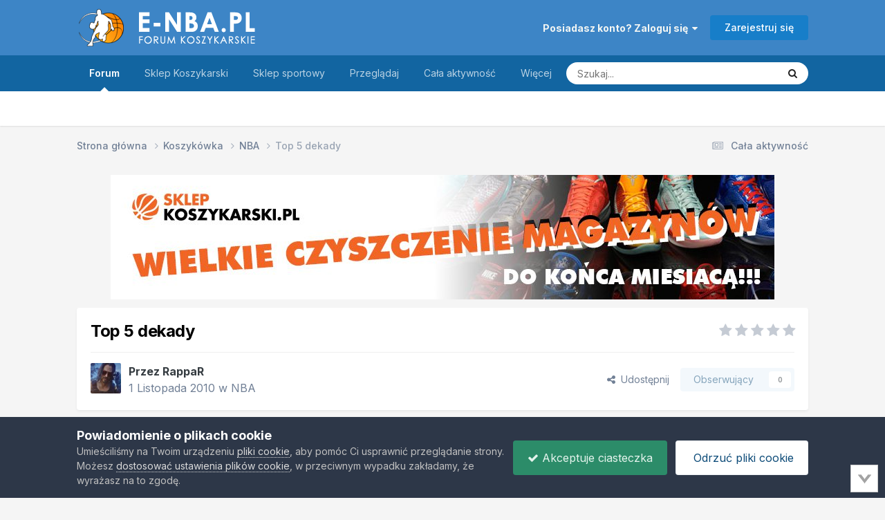

--- FILE ---
content_type: text/html;charset=UTF-8
request_url: https://e-nba.pl/topic/1149-top-5-dekady/page/2/
body_size: 33583
content:
<!DOCTYPE html>
<html lang="pl-PL" dir="ltr">
	<head>
		<meta charset="utf-8">
        
		<title>Top 5 dekady - strona 2  - NBA - Forum E-NBA.PL</title>
		
			<!-- Google tag (gtag.js) -->
<script async src="https://www.googletagmanager.com/gtag/js?id=G-F233HDR5CD"></script>
<script>
  window.dataLayer = window.dataLayer || [];
  function gtag(){dataLayer.push(arguments);}
  gtag('js', new Date());

  gtag('config', 'G-F233HDR5CD');
</script>
		
		
		
		

	<meta name="viewport" content="width=device-width, initial-scale=1">


	
	


	<meta name="twitter:card" content="summary" />



	
		
			
				<meta property="og:title" content="Top 5 dekady">
			
		
	

	
		
			
				<meta property="og:type" content="website">
			
		
	

	
		
			
				<meta property="og:url" content="https://e-nba.pl/topic/1149-top-5-dekady/">
			
		
	

	
		
			
				<meta property="og:updated_time" content="2010-11-10T11:20:22Z">
			
		
	

	
		
			
				<meta property="og:site_name" content="Forum E-NBA.PL">
			
		
	

	
		
			
				<meta property="og:locale" content="pl_PL">
			
		
	


	
		<link rel="first" href="https://e-nba.pl/topic/1149-top-5-dekady/" />
	

	
		<link rel="prev" href="https://e-nba.pl/topic/1149-top-5-dekady/" />
	

	
		<link rel="next" href="https://e-nba.pl/topic/1149-top-5-dekady/page/3/" />
	

	
		<link rel="last" href="https://e-nba.pl/topic/1149-top-5-dekady/page/9/" />
	

	
		<link rel="canonical" href="https://e-nba.pl/topic/1149-top-5-dekady/page/2/" />
	




<link rel="manifest" href="https://e-nba.pl/manifest.webmanifest/">
<meta name="msapplication-config" content="https://e-nba.pl/browserconfig.xml/">
<meta name="msapplication-starturl" content="/">
<meta name="application-name" content="Forum E-NBA.PL">
<meta name="apple-mobile-web-app-title" content="Forum E-NBA.PL">

	<meta name="theme-color" content="#3d85c6">










<link rel="preload" href="//e-nba.pl/applications/core/interface/font/fontawesome-webfont.woff2?v=4.7.0" as="font" crossorigin="anonymous">
		


	<link rel="preconnect" href="https://fonts.googleapis.com">
	<link rel="preconnect" href="https://fonts.gstatic.com" crossorigin>
	
		<link href="https://fonts.googleapis.com/css2?family=Inter:wght@300;400;500;600;700&display=swap" rel="stylesheet">
	



	<link rel='stylesheet' href='https://e-nba.pl/uploads/css_built_1/341e4a57816af3ba440d891ca87450ff_framework.css?v=b2f420dda11690793425' media='all'>

	<link rel='stylesheet' href='https://e-nba.pl/uploads/css_built_1/05e81b71abe4f22d6eb8d1a929494829_responsive.css?v=b2f420dda11690793425' media='all'>

	<link rel='stylesheet' href='https://e-nba.pl/uploads/css_built_1/20446cf2d164adcc029377cb04d43d17_flags.css?v=b2f420dda11690793425' media='all'>

	<link rel='stylesheet' href='https://e-nba.pl/uploads/css_built_1/90eb5adf50a8c640f633d47fd7eb1778_core.css?v=b2f420dda11690793425' media='all'>

	<link rel='stylesheet' href='https://e-nba.pl/uploads/css_built_1/5a0da001ccc2200dc5625c3f3934497d_core_responsive.css?v=b2f420dda11690793425' media='all'>

	<link rel='stylesheet' href='https://e-nba.pl/uploads/css_built_1/62e269ced0fdab7e30e026f1d30ae516_forums.css?v=b2f420dda11690793425' media='all'>

	<link rel='stylesheet' href='https://e-nba.pl/uploads/css_built_1/76e62c573090645fb99a15a363d8620e_forums_responsive.css?v=b2f420dda11690793425' media='all'>

	<link rel='stylesheet' href='https://e-nba.pl/uploads/css_built_1/ebdea0c6a7dab6d37900b9190d3ac77b_topics.css?v=b2f420dda11690793425' media='all'>





<link rel='stylesheet' href='https://e-nba.pl/uploads/css_built_1/258adbb6e4f3e83cd3b355f84e3fa002_custom.css?v=b2f420dda11690793425' media='all'>




		
		

	
	<link rel='shortcut icon' href='https://e-nba.pl/uploads/monthly_2019_04/favicon.ico' type="image/x-icon">

	</head>
	<body class="ipsApp ipsApp_front ipsJS_none ipsClearfix" data-controller="core.front.core.app"  data-message=""  data-pageapp="forums" data-pagelocation="front" data-pagemodule="forums" data-pagecontroller="topic" data-pageid="1149"   >
		
        

        

		<a href="#ipsLayout_mainArea" class="ipsHide" title="Przejdź do głównej zawartości tej strony" accesskey="m">Skocz do zawartości</a>
		





		<div id="ipsLayout_header" class="ipsClearfix">
			<header>
				<div class="ipsLayout_container">
					


<a href='https://e-nba.pl/' id='elLogo' accesskey='1'><img src="https://e-nba.pl/uploads/monthly_2019_04/1_forum-nba.png.a5d26a89c53b1fd7caf849d9c28ca875.png" alt='Forum E-NBA.PL'></a>

					
						

	<ul id='elUserNav' class='ipsList_inline cSignedOut ipsResponsive_showDesktop'>
		
        
		
        
        
            
            <li id='elSignInLink'>
                <a href='https://e-nba.pl/login/' data-ipsMenu-closeOnClick="false" data-ipsMenu id='elUserSignIn'>
                    Posiadasz konto? Zaloguj się &nbsp;<i class='fa fa-caret-down'></i>
                </a>
                
<div id='elUserSignIn_menu' class='ipsMenu ipsMenu_auto ipsHide'>
	<form accept-charset='utf-8' method='post' action='https://e-nba.pl/login/'>
		<input type="hidden" name="csrfKey" value="9f41f545939f0266f9a7da4476bc600a">
		<input type="hidden" name="ref" value="aHR0cHM6Ly9lLW5iYS5wbC90b3BpYy8xMTQ5LXRvcC01LWRla2FkeS9wYWdlLzIv">
		<div data-role="loginForm">
			
			
			
				
<div class="ipsPad ipsForm ipsForm_vertical">
	<h4 class="ipsType_sectionHead">Zaloguj się</h4>
	<br><br>
	<ul class='ipsList_reset'>
		<li class="ipsFieldRow ipsFieldRow_noLabel ipsFieldRow_fullWidth">
			
			
				<input type="text" placeholder="Nazwa użytkownika lub adres email" name="auth" autocomplete="email">
			
		</li>
		<li class="ipsFieldRow ipsFieldRow_noLabel ipsFieldRow_fullWidth">
			<input type="password" placeholder="Hasło" name="password" autocomplete="current-password">
		</li>
		<li class="ipsFieldRow ipsFieldRow_checkbox ipsClearfix">
			<span class="ipsCustomInput">
				<input type="checkbox" name="remember_me" id="remember_me_checkbox" value="1" checked aria-checked="true">
				<span></span>
			</span>
			<div class="ipsFieldRow_content">
				<label class="ipsFieldRow_label" for="remember_me_checkbox">Zapamiętaj mnie</label>
				<span class="ipsFieldRow_desc">Niezalecane na współdzielonych komputerach</span>
			</div>
		</li>
		<li class="ipsFieldRow ipsFieldRow_fullWidth">
			<button type="submit" name="_processLogin" value="usernamepassword" class="ipsButton ipsButton_primary ipsButton_small" id="elSignIn_submit">Zaloguj się</button>
			
				<p class="ipsType_right ipsType_small">
					
						<a href='https://e-nba.pl/lostpassword/' data-ipsDialog data-ipsDialog-title='Nie pamiętasz hasła?'>
					
					Nie pamiętasz hasła?</a>
				</p>
			
		</li>
	</ul>
</div>
			
		</div>
	</form>
</div>
            </li>
            
        
		
			<li>
				
					<a href='https://e-nba.pl/register/' data-ipsDialog data-ipsDialog-size='narrow' data-ipsDialog-title='Zarejestruj się' id='elRegisterButton' class='ipsButton ipsButton_normal ipsButton_primary'>Zarejestruj się</a>
				
			</li>
		
	</ul>

						
<ul class='ipsMobileHamburger ipsList_reset ipsResponsive_hideDesktop'>
	<li data-ipsDrawer data-ipsDrawer-drawerElem='#elMobileDrawer'>
		<a href='#' >
			
			
				
			
			
			
			<i class='fa fa-navicon'></i>
		</a>
	</li>
</ul>
					
				</div>
			</header>
			

	<nav data-controller='core.front.core.navBar' class=' ipsResponsive_showDesktop'>
		<div class='ipsNavBar_primary ipsLayout_container '>
			<ul data-role="primaryNavBar" class='ipsClearfix'>
				


	
		
		
			
		
		<li class='ipsNavBar_active' data-active id='elNavSecondary_10' data-role="navBarItem" data-navApp="forums" data-navExt="Forums">
			
			
				<a href="https://e-nba.pl"  data-navItem-id="10" data-navDefault>
					Forum<span class='ipsNavBar_active__identifier'></span>
				</a>
			
			
		</li>
	
	

	
		
		
		<li  id='elNavSecondary_16' data-role="navBarItem" data-navApp="core" data-navExt="CustomItem">
			
			
				<a href="http://sklepkoszykarski.pl" target='_blank' rel="noopener" data-navItem-id="16" >
					Sklep Koszykarski<span class='ipsNavBar_active__identifier'></span>
				</a>
			
			
				<ul class='ipsNavBar_secondary ipsHide' data-role='secondaryNavBar'>
					


	
		
		
		<li  id='elNavSecondary_17' data-role="navBarItem" data-navApp="core" data-navExt="CustomItem">
			
			
				<a href="https://sklepkoszykarski.pl/buty-do-koszykowki" target='_blank' rel="noopener" data-navItem-id="17" >
					Buty do koszykówki<span class='ipsNavBar_active__identifier'></span>
				</a>
			
			
		</li>
	
	

	
		
		
		<li  id='elNavSecondary_18' data-role="navBarItem" data-navApp="core" data-navExt="CustomItem">
			
			
				<a href="https://sklepkoszykarski.pl/pilki-do-koszykowki" target='_blank' rel="noopener" data-navItem-id="18" >
					Piłki do koszykówki<span class='ipsNavBar_active__identifier'></span>
				</a>
			
			
		</li>
	
	

	
		
		
		<li  id='elNavSecondary_19' data-role="navBarItem" data-navApp="core" data-navExt="CustomItem">
			
			
				<a href="https://sklepkoszykarski.pl/kosze-do-koszykowki" target='_blank' rel="noopener" data-navItem-id="19" >
					Kosze do koszykówki<span class='ipsNavBar_active__identifier'></span>
				</a>
			
			
		</li>
	
	

					<li class='ipsHide' id='elNavigationMore_16' data-role='navMore'>
						<a href='#' data-ipsMenu data-ipsMenu-appendTo='#elNavigationMore_16' id='elNavigationMore_16_dropdown'>Więcej <i class='fa fa-caret-down'></i></a>
						<ul class='ipsHide ipsMenu ipsMenu_auto' id='elNavigationMore_16_dropdown_menu' data-role='moreDropdown'></ul>
					</li>
				</ul>
			
		</li>
	
	

	
		
		
		<li  id='elNavSecondary_20' data-role="navBarItem" data-navApp="core" data-navExt="CustomItem">
			
			
				<a href="https://sporta.pl" target='_blank' rel="noopener" data-navItem-id="20" >
					Sklep sportowy<span class='ipsNavBar_active__identifier'></span>
				</a>
			
			
		</li>
	
	

	
		
		
		<li  id='elNavSecondary_1' data-role="navBarItem" data-navApp="core" data-navExt="CustomItem">
			
			
				<a href="https://e-nba.pl"  data-navItem-id="1" >
					Przeglądaj<span class='ipsNavBar_active__identifier'></span>
				</a>
			
			
				<ul class='ipsNavBar_secondary ipsHide' data-role='secondaryNavBar'>
					


	
	

	
	

	
		
		
		<li  id='elNavSecondary_12' data-role="navBarItem" data-navApp="core" data-navExt="StaffDirectory">
			
			
				<a href="https://e-nba.pl/staff/"  data-navItem-id="12" >
					Administracja<span class='ipsNavBar_active__identifier'></span>
				</a>
			
			
		</li>
	
	

	
		
		
		<li  id='elNavSecondary_13' data-role="navBarItem" data-navApp="core" data-navExt="OnlineUsers">
			
			
				<a href="https://e-nba.pl/online/"  data-navItem-id="13" >
					Użytkownicy online<span class='ipsNavBar_active__identifier'></span>
				</a>
			
			
		</li>
	
	

	
		
		
		<li  id='elNavSecondary_14' data-role="navBarItem" data-navApp="core" data-navExt="Leaderboard">
			
			
				<a href="https://e-nba.pl/leaderboard/"  data-navItem-id="14" >
					Ranking<span class='ipsNavBar_active__identifier'></span>
				</a>
			
			
		</li>
	
	

					<li class='ipsHide' id='elNavigationMore_1' data-role='navMore'>
						<a href='#' data-ipsMenu data-ipsMenu-appendTo='#elNavigationMore_1' id='elNavigationMore_1_dropdown'>Więcej <i class='fa fa-caret-down'></i></a>
						<ul class='ipsHide ipsMenu ipsMenu_auto' id='elNavigationMore_1_dropdown_menu' data-role='moreDropdown'></ul>
					</li>
				</ul>
			
		</li>
	
	

	
		
		
		<li  id='elNavSecondary_2' data-role="navBarItem" data-navApp="core" data-navExt="CustomItem">
			
			
				<a href="https://e-nba.pl/discover/"  data-navItem-id="2" >
					Cała aktywność<span class='ipsNavBar_active__identifier'></span>
				</a>
			
			
				<ul class='ipsNavBar_secondary ipsHide' data-role='secondaryNavBar'>
					


	
		
		
		<li  id='elNavSecondary_4' data-role="navBarItem" data-navApp="core" data-navExt="AllActivity">
			
			
				<a href="https://e-nba.pl/discover/"  data-navItem-id="4" >
					Cała aktywność<span class='ipsNavBar_active__identifier'></span>
				</a>
			
			
		</li>
	
	

	
	

	
	

	
	

	
		
		
		<li  id='elNavSecondary_8' data-role="navBarItem" data-navApp="core" data-navExt="Search">
			
			
				<a href="https://e-nba.pl/search/"  data-navItem-id="8" >
					Szukaj<span class='ipsNavBar_active__identifier'></span>
				</a>
			
			
		</li>
	
	

	
	

					<li class='ipsHide' id='elNavigationMore_2' data-role='navMore'>
						<a href='#' data-ipsMenu data-ipsMenu-appendTo='#elNavigationMore_2' id='elNavigationMore_2_dropdown'>Więcej <i class='fa fa-caret-down'></i></a>
						<ul class='ipsHide ipsMenu ipsMenu_auto' id='elNavigationMore_2_dropdown_menu' data-role='moreDropdown'></ul>
					</li>
				</ul>
			
		</li>
	
	

	
		
		
		<li  id='elNavSecondary_15' data-role="navBarItem" data-navApp="core" data-navExt="Leaderboard">
			
			
				<a href="https://e-nba.pl/leaderboard/"  data-navItem-id="15" >
					Ranking<span class='ipsNavBar_active__identifier'></span>
				</a>
			
			
		</li>
	
	

				<li class='ipsHide' id='elNavigationMore' data-role='navMore'>
					<a href='#' data-ipsMenu data-ipsMenu-appendTo='#elNavigationMore' id='elNavigationMore_dropdown'>Więcej</a>
					<ul class='ipsNavBar_secondary ipsHide' data-role='secondaryNavBar'>
						<li class='ipsHide' id='elNavigationMore_more' data-role='navMore'>
							<a href='#' data-ipsMenu data-ipsMenu-appendTo='#elNavigationMore_more' id='elNavigationMore_more_dropdown'>Więcej <i class='fa fa-caret-down'></i></a>
							<ul class='ipsHide ipsMenu ipsMenu_auto' id='elNavigationMore_more_dropdown_menu' data-role='moreDropdown'></ul>
						</li>
					</ul>
				</li>
			</ul>
			

	<div id="elSearchWrapper">
		<div id='elSearch' data-controller="core.front.core.quickSearch">
			<form accept-charset='utf-8' action='//e-nba.pl/search/?do=quicksearch' method='post'>
                <input type='search' id='elSearchField' placeholder='Szukaj...' name='q' autocomplete='off' aria-label='Szukaj'>
                <details class='cSearchFilter'>
                    <summary class='cSearchFilter__text'></summary>
                    <ul class='cSearchFilter__menu'>
                        
                        <li><label><input type="radio" name="type" value="all" ><span class='cSearchFilter__menuText'>Wszędzie</span></label></li>
                        
                            
                                <li><label><input type="radio" name="type" value='contextual_{&quot;type&quot;:&quot;forums_topic&quot;,&quot;nodes&quot;:184}' checked><span class='cSearchFilter__menuText'>To forum</span></label></li>
                            
                                <li><label><input type="radio" name="type" value='contextual_{&quot;type&quot;:&quot;forums_topic&quot;,&quot;item&quot;:1149}' checked><span class='cSearchFilter__menuText'>Ten temat</span></label></li>
                            
                        
                        
                            <li><label><input type="radio" name="type" value="core_statuses_status"><span class='cSearchFilter__menuText'>Aktualizacje statusu</span></label></li>
                        
                            <li><label><input type="radio" name="type" value="forums_topic"><span class='cSearchFilter__menuText'>Tematy</span></label></li>
                        
                            <li><label><input type="radio" name="type" value="core_members"><span class='cSearchFilter__menuText'>Użytkownicy</span></label></li>
                        
                    </ul>
                </details>
				<button class='cSearchSubmit' type="submit" aria-label='Szukaj'><i class="fa fa-search"></i></button>
			</form>
		</div>
	</div>

		</div>
	</nav>

			
<ul id='elMobileNav' class='ipsResponsive_hideDesktop' data-controller='core.front.core.mobileNav'>
	
		
			
			
				
				
			
				
					<li id='elMobileBreadcrumb'>
						<a href='https://e-nba.pl/forum/184-nba/'>
							<span>NBA</span>
						</a>
					</li>
				
				
			
				
				
			
		
	
	
	
	<li >
		<a data-action="defaultStream" href='https://e-nba.pl/discover/'><i class="fa fa-newspaper-o" aria-hidden="true"></i></a>
	</li>

	

	
		<li class='ipsJS_show'>
			<a href='https://e-nba.pl/search/'><i class='fa fa-search'></i></a>
		</li>
	
</ul>
		</div>
		<main id="ipsLayout_body" class="ipsLayout_container">
			<div id="ipsLayout_contentArea">
				<div id="ipsLayout_contentWrapper">
					
<nav class='ipsBreadcrumb ipsBreadcrumb_top ipsFaded_withHover'>
	

	<ul class='ipsList_inline ipsPos_right'>
		
		<li >
			<a data-action="defaultStream" class='ipsType_light '  href='https://e-nba.pl/discover/'><i class="fa fa-newspaper-o" aria-hidden="true"></i> <span>Cała aktywność</span></a>
		</li>
		
	</ul>

	<ul data-role="breadcrumbList">
		<li>
			<a title="Strona główna" href='https://e-nba.pl/'>
				<span>Strona główna <i class='fa fa-angle-right'></i></span>
			</a>
		</li>
		
		
			<li>
				
					<a href='https://e-nba.pl/forum/182-koszyk%C3%B3wka/'>
						<span>Koszykówka <i class='fa fa-angle-right' aria-hidden="true"></i></span>
					</a>
				
			</li>
		
			<li>
				
					<a href='https://e-nba.pl/forum/184-nba/'>
						<span>NBA <i class='fa fa-angle-right' aria-hidden="true"></i></span>
					</a>
				
			</li>
		
			<li>
				
					Top 5 dekady
				
			</li>
		
	</ul>
</nav>
					
					<div id="ipsLayout_mainArea">
						

<div class='ipsB2f420dda1 ipsSpacer_both ipsSpacer_half'>
	<ul class='ipsList_inline ipsType_center ipsList_reset ipsList_noSpacing'>
		
		<li class='ipsB2f420dda1_large ipsResponsive_showDesktop ipsResponsive_inlineBlock ipsAreaBackground_light'>
			
				<a href='https://e-nba.pl/index.php?app=core&amp;module=system&amp;controller=redirect&amp;do=advertisement&amp;ad=1&amp;key=506e22f6556dc4bfac0e92156fd8cca23eeea40d9ad8f2a8b769b929629018c6'  rel='nofollow noopener'>
			
				<img src='https://e-nba.pl/uploads/monthly_2019_06/buty-do-koszykowki.jpg.a7c5b4989f495d57bbad3977c0f75661.jpg' alt="Buty do koszykówki" class='ipsImage ipsContained'>
			
				</a>
			
		</li>
		
		<li class='ipsB2f420dda1_medium ipsResponsive_showTablet ipsResponsive_inlineBlock ipsAreaBackground_light'>
			
				<a href='https://e-nba.pl/index.php?app=core&amp;module=system&amp;controller=redirect&amp;do=advertisement&amp;ad=1&amp;key=506e22f6556dc4bfac0e92156fd8cca23eeea40d9ad8f2a8b769b929629018c6'  rel='nofollow noopener'>
			
				<img src='https://e-nba.pl/uploads/monthly_2019_06/buty-do-koszykowki.jpg.a7c5b4989f495d57bbad3977c0f75661.jpg' alt="Buty do koszykówki" class='ipsImage ipsContained'>
			
				</a>
			
		</li>

		<li class='ipsB2f420dda1_small ipsResponsive_showPhone ipsResponsive_inlineBlock ipsAreaBackground_light'>
			
				<a href='https://e-nba.pl/index.php?app=core&amp;module=system&amp;controller=redirect&amp;do=advertisement&amp;ad=1&amp;key=506e22f6556dc4bfac0e92156fd8cca23eeea40d9ad8f2a8b769b929629018c6'  rel='nofollow noopener'>
			
				<img src='https://e-nba.pl/uploads/monthly_2019_06/buty-do-koszykowki.jpg.a7c5b4989f495d57bbad3977c0f75661.jpg' alt="Buty do koszykówki" class='ipsImage ipsContained'>
			
				</a>
			
		</li>
		
	</ul>
	
</div>

						
						
						

	




						



<div class='ipsPageHeader ipsResponsive_pull ipsBox ipsPadding sm:ipsPadding:half ipsMargin_bottom'>
		
	
	<div class='ipsFlex ipsFlex-ai:center ipsFlex-fw:wrap ipsGap:4'>
		<div class='ipsFlex-flex:11'>
			<h1 class='ipsType_pageTitle ipsContained_container'>
				

				
				
					<span class='ipsType_break ipsContained'>
						<span>Top 5 dekady</span>
					</span>
				
			</h1>
			
			
		</div>
		
			<div class='ipsFlex-flex:00 ipsType_light'>
				
				
<div  class='ipsClearfix ipsRating  ipsRating_veryLarge'>
	
	<ul class='ipsRating_collective'>
		
			
				<li class='ipsRating_off'>
					<i class='fa fa-star'></i>
				</li>
			
		
			
				<li class='ipsRating_off'>
					<i class='fa fa-star'></i>
				</li>
			
		
			
				<li class='ipsRating_off'>
					<i class='fa fa-star'></i>
				</li>
			
		
			
				<li class='ipsRating_off'>
					<i class='fa fa-star'></i>
				</li>
			
		
			
				<li class='ipsRating_off'>
					<i class='fa fa-star'></i>
				</li>
			
		
	</ul>
</div>
			</div>
		
	</div>
	<hr class='ipsHr'>
	<div class='ipsPageHeader__meta ipsFlex ipsFlex-jc:between ipsFlex-ai:center ipsFlex-fw:wrap ipsGap:3'>
		<div class='ipsFlex-flex:11'>
			<div class='ipsPhotoPanel ipsPhotoPanel_mini ipsPhotoPanel_notPhone ipsClearfix'>
				


	<a href="https://e-nba.pl/profile/1404-rappar/" rel="nofollow" data-ipsHover data-ipsHover-width="370" data-ipsHover-target="https://e-nba.pl/profile/1404-rappar/?do=hovercard" class="ipsUserPhoto ipsUserPhoto_mini" title="Przejdź do profilu RappaR">
		<img src='https://e-nba.pl/uploads/monthly_2023_11/343507082.thumb.webp.e41a36aa6886ec3b94ae5ee0018a65f2.webp' alt='RappaR' loading="lazy">
	</a>

				<div>
					<p class='ipsType_reset ipsType_blendLinks'>
						<span class='ipsType_normal'>
						
							<strong>Przez 


<a href='https://e-nba.pl/profile/1404-rappar/' rel="nofollow" data-ipsHover data-ipsHover-width='370' data-ipsHover-target='https://e-nba.pl/profile/1404-rappar/?do=hovercard&amp;referrer=https%253A%252F%252Fe-nba.pl%252Ftopic%252F1149-top-5-dekady%252Fpage%252F2%252F' title="Przejdź do profilu RappaR" class="ipsType_break">RappaR</a></strong><br />
							<span class='ipsType_light'><time datetime='2010-11-01T13:41:30Z' title='01.11.2010 13:41' data-short='15 l '>1 Listopada 2010</time> w <a href="https://e-nba.pl/forum/184-nba/">NBA</a></span>
						
						</span>
					</p>
				</div>
			</div>
		</div>
		
			<div class='ipsFlex-flex:01 ipsResponsive_hidePhone'>
				<div class='ipsShareLinks'>
					
						


    <a href='#elShareItem_1888399997_menu' id='elShareItem_1888399997' data-ipsMenu class='ipsShareButton ipsButton ipsButton_verySmall ipsButton_link ipsButton_link--light'>
        <span><i class='fa fa-share-alt'></i></span> &nbsp;Udostępnij
    </a>

    <div class='ipsPadding ipsMenu ipsMenu_auto ipsHide' id='elShareItem_1888399997_menu' data-controller="core.front.core.sharelink">
        <ul class='ipsList_inline'>
            
                <li>
<a href="https://twitter.com/share?url=https%3A%2F%2Fe-nba.pl%2Ftopic%2F1149-top-5-dekady%2F" class="cShareLink cShareLink_twitter" target="_blank" data-role="shareLink" title='Udostępnij na Twitterze' data-ipsTooltip rel='nofollow noopener'>
	<i class="fa fa-twitter"></i>
</a></li>
            
                <li>
<a href="https://www.facebook.com/sharer/sharer.php?u=https%3A%2F%2Fe-nba.pl%2Ftopic%2F1149-top-5-dekady%2F" class="cShareLink cShareLink_facebook" target="_blank" data-role="shareLink" title='Udostępnij na Facebooku' data-ipsTooltip rel='noopener nofollow'>
	<i class="fa fa-facebook"></i>
</a></li>
            
                <li>
<a href="mailto:?subject=Top%205%20dekady&body=https%3A%2F%2Fe-nba.pl%2Ftopic%2F1149-top-5-dekady%2F" rel='nofollow' class='cShareLink cShareLink_email' title='Wyślij link za pomocą poczty email' data-ipsTooltip>
	<i class="fa fa-envelope"></i>
</a></li>
            
                <li>
<a href="https://pinterest.com/pin/create/button/?url=https://e-nba.pl/topic/1149-top-5-dekady/&amp;media=" class="cShareLink cShareLink_pinterest" rel="nofollow noopener" target="_blank" data-role="shareLink" title='Udostępnij w Pinterest' data-ipsTooltip>
	<i class="fa fa-pinterest"></i>
</a></li>
            
        </ul>
        
            <hr class='ipsHr'>
            <button class='ipsHide ipsButton ipsButton_verySmall ipsButton_light ipsButton_fullWidth ipsMargin_top:half' data-controller='core.front.core.webshare' data-role='webShare' data-webShareTitle='Top 5 dekady' data-webShareText='Top 5 dekady' data-webShareUrl='https://e-nba.pl/topic/1149-top-5-dekady/'>Więcej opcji udostępniania...</button>
        
    </div>

					
                    

					



					

<div data-followApp='forums' data-followArea='topic' data-followID='1149' data-controller='core.front.core.followButton'>
	

	<a href='https://e-nba.pl/login/' rel="nofollow" class="ipsFollow ipsPos_middle ipsButton ipsButton_light ipsButton_verySmall ipsButton_disabled" data-role="followButton" data-ipsTooltip title='Zaloguj się, aby obserwować tę zawartość'>
		<span>Obserwujący</span>
		<span class='ipsCommentCount'>0</span>
	</a>

</div>
				</div>
			</div>
					
	</div>
	
	
</div>








<div class='ipsClearfix'>
	<ul class="ipsToolList ipsToolList_horizontal ipsClearfix ipsSpacer_both ipsResponsive_hidePhone">
		
		
		
	</ul>
</div>

<div id='comments' data-controller='core.front.core.commentFeed,forums.front.topic.view, core.front.core.ignoredComments' data-autoPoll data-baseURL='https://e-nba.pl/topic/1149-top-5-dekady/'  data-feedID='topic-1149' class='cTopic ipsClear ipsSpacer_top'>
	
			

				<div class="ipsBox ipsResponsive_pull ipsPadding:half ipsClearfix ipsClear ipsMargin_bottom">
					
					
						


	
	<ul class='ipsPagination' id='elPagination_cfd0fb125330d963c5638f68100fe2c3_108584221' data-ipsPagination-seoPagination='true' data-pages='9' data-ipsPagination  data-ipsPagination-pages="9" data-ipsPagination-perPage='20'>
		
			
				<li class='ipsPagination_first'><a href='https://e-nba.pl/topic/1149-top-5-dekady/#comments' rel="first" data-page='1' data-ipsTooltip title='Pierwsza strona'><i class='fa fa-angle-double-left'></i></a></li>
				<li class='ipsPagination_prev'><a href='https://e-nba.pl/topic/1149-top-5-dekady/#comments' rel="prev" data-page='1' data-ipsTooltip title='Poprzednia strona'>Poprzednia</a></li>
				
					<li class='ipsPagination_page'><a href='https://e-nba.pl/topic/1149-top-5-dekady/#comments' data-page='1'>1</a></li>
				
			
			<li class='ipsPagination_page ipsPagination_active'><a href='https://e-nba.pl/topic/1149-top-5-dekady/page/2/#comments' data-page='2'>2</a></li>
			
				
					<li class='ipsPagination_page'><a href='https://e-nba.pl/topic/1149-top-5-dekady/page/3/#comments' data-page='3'>3</a></li>
				
					<li class='ipsPagination_page'><a href='https://e-nba.pl/topic/1149-top-5-dekady/page/4/#comments' data-page='4'>4</a></li>
				
					<li class='ipsPagination_page'><a href='https://e-nba.pl/topic/1149-top-5-dekady/page/5/#comments' data-page='5'>5</a></li>
				
					<li class='ipsPagination_page'><a href='https://e-nba.pl/topic/1149-top-5-dekady/page/6/#comments' data-page='6'>6</a></li>
				
					<li class='ipsPagination_page'><a href='https://e-nba.pl/topic/1149-top-5-dekady/page/7/#comments' data-page='7'>7</a></li>
				
				<li class='ipsPagination_next'><a href='https://e-nba.pl/topic/1149-top-5-dekady/page/3/#comments' rel="next" data-page='3' data-ipsTooltip title='Następna strona'>Dalej</a></li>
				<li class='ipsPagination_last'><a href='https://e-nba.pl/topic/1149-top-5-dekady/page/9/#comments' rel="last" data-page='9' data-ipsTooltip title='Ostatnia strona'><i class='fa fa-angle-double-right'></i></a></li>
			
			
				<li class='ipsPagination_pageJump'>
					<a href='#' data-ipsMenu data-ipsMenu-closeOnClick='false' data-ipsMenu-appendTo='#elPagination_cfd0fb125330d963c5638f68100fe2c3_108584221' id='elPagination_cfd0fb125330d963c5638f68100fe2c3_108584221_jump'>Strona 2 z 9  &nbsp;<i class='fa fa-caret-down'></i></a>
					<div class='ipsMenu ipsMenu_narrow ipsPadding ipsHide' id='elPagination_cfd0fb125330d963c5638f68100fe2c3_108584221_jump_menu'>
						<form accept-charset='utf-8' method='post' action='https://e-nba.pl/topic/1149-top-5-dekady/#comments' data-role="pageJump" data-baseUrl='#'>
							<ul class='ipsForm ipsForm_horizontal'>
								<li class='ipsFieldRow'>
									<input type='number' min='1' max='9' placeholder='Numer strony' class='ipsField_fullWidth' name='page'>
								</li>
								<li class='ipsFieldRow ipsFieldRow_fullWidth'>
									<input type='submit' class='ipsButton_fullWidth ipsButton ipsButton_verySmall ipsButton_primary' value='Idź'>
								</li>
							</ul>
						</form>
					</div>
				</li>
			
		
	</ul>

					
				</div>
			
	

	

<div data-controller='core.front.core.recommendedComments' data-url='https://e-nba.pl/topic/1149-top-5-dekady/?recommended=comments' class='ipsRecommendedComments ipsHide'>
	<div data-role="recommendedComments">
		<h2 class='ipsType_sectionHead ipsType_large ipsType_bold ipsMargin_bottom'>Rekomendowane odpowiedzi</h2>
		
	</div>
</div>
	
	<div id="elPostFeed" data-role='commentFeed' data-controller='core.front.core.moderation' >
		<form action="https://e-nba.pl/topic/1149-top-5-dekady/page/2/?csrfKey=9f41f545939f0266f9a7da4476bc600a&amp;do=multimodComment" method="post" data-ipsPageAction data-role='moderationTools'>
			
			
				

					

					
					



<a id='comment-107106'></a>
<article  id='elComment_107106' class='cPost ipsBox ipsResponsive_pull  ipsComment  ipsComment_parent ipsClearfix ipsClear ipsColumns ipsColumns_noSpacing ipsColumns_collapsePhone    '>
	

	

	<div class='cAuthorPane_mobile ipsResponsive_showPhone'>
		<div class='cAuthorPane_photo'>
			<div class='cAuthorPane_photoWrap'>
				


	<a href="https://e-nba.pl/profile/1013-luki/" rel="nofollow" data-ipsHover data-ipsHover-width="370" data-ipsHover-target="https://e-nba.pl/profile/1013-luki/?do=hovercard" class="ipsUserPhoto ipsUserPhoto_large" title="Przejdź do profilu Luki">
		<img src='https://e-nba.pl/uploads/profile/photo-thumb-1013.jpg' alt='Luki' loading="lazy">
	</a>

				
				
					<a href="https://e-nba.pl/profile/1013-luki/badges/" rel="nofollow">
						
<img src='https://e-nba.pl/uploads/monthly_2023_07/14_GrandMaster.svg' loading="lazy" alt="Grand Master" class="cAuthorPane_badge cAuthorPane_badge--rank ipsOutline ipsOutline:2px" data-ipsTooltip title="Tytuł: Grand Master (14/14)">
					</a>
				
			</div>
		</div>
		<div class='cAuthorPane_content'>
			<h3 class='ipsType_sectionHead cAuthorPane_author ipsType_break ipsType_blendLinks ipsFlex ipsFlex-ai:center'>
				


<a href='https://e-nba.pl/profile/1013-luki/' rel="nofollow" data-ipsHover data-ipsHover-width='370' data-ipsHover-target='https://e-nba.pl/profile/1013-luki/?do=hovercard&amp;referrer=https%253A%252F%252Fe-nba.pl%252Ftopic%252F1149-top-5-dekady%252Fpage%252F2%252F' title="Przejdź do profilu Luki" class="ipsType_break">Luki</a>
			</h3>
			<div class='ipsType_light ipsType_reset'>
				<a href='https://e-nba.pl/topic/1149-top-5-dekady/?do=findComment&amp;comment=107106' rel="nofollow" class='ipsType_blendLinks'>Opublikowano <time datetime='2010-11-01T18:57:10Z' title='01.11.2010 18:57' data-short='15 l '>1 Listopada 2010</time></a>
				
			</div>
		</div>
	</div>
	<aside class='ipsComment_author cAuthorPane ipsColumn ipsColumn_medium ipsResponsive_hidePhone'>
		<h3 class='ipsType_sectionHead cAuthorPane_author ipsType_blendLinks ipsType_break'><strong>


<a href='https://e-nba.pl/profile/1013-luki/' rel="nofollow" data-ipsHover data-ipsHover-width='370' data-ipsHover-target='https://e-nba.pl/profile/1013-luki/?do=hovercard&amp;referrer=https%253A%252F%252Fe-nba.pl%252Ftopic%252F1149-top-5-dekady%252Fpage%252F2%252F' title="Przejdź do profilu Luki" class="ipsType_break">Luki</a></strong>
			
		</h3>
		<ul class='cAuthorPane_info ipsList_reset'>
			<li data-role='photo' class='cAuthorPane_photo'>
				<div class='cAuthorPane_photoWrap'>
					


	<a href="https://e-nba.pl/profile/1013-luki/" rel="nofollow" data-ipsHover data-ipsHover-width="370" data-ipsHover-target="https://e-nba.pl/profile/1013-luki/?do=hovercard" class="ipsUserPhoto ipsUserPhoto_large" title="Przejdź do profilu Luki">
		<img src='https://e-nba.pl/uploads/profile/photo-thumb-1013.jpg' alt='Luki' loading="lazy">
	</a>

					
					
						
<img src='https://e-nba.pl/uploads/monthly_2023_07/14_GrandMaster.svg' loading="lazy" alt="Grand Master" class="cAuthorPane_badge cAuthorPane_badge--rank ipsOutline ipsOutline:2px" data-ipsTooltip title="Tytuł: Grand Master (14/14)">
					
				</div>
			</li>
			
				<li data-role='group'>Użytkownik</li>
				
			
			
				<li data-role='stats' class='ipsMargin_top'>
					<ul class="ipsList_reset ipsType_light ipsFlex ipsFlex-ai:center ipsFlex-jc:center ipsGap_row:2 cAuthorPane_stats">
						<li>
							
								<a href="https://e-nba.pl/profile/1013-luki/content/" rel="nofollow" title="5516 odpowiedzi" data-ipsTooltip class="ipsType_blendLinks">
							
								<i class="fa fa-comment"></i> 5,5 tys.
							
								</a>
							
						</li>
						
					</ul>
				</li>
			
			
				

			
		</ul>
	</aside>
	<div class='ipsColumn ipsColumn_fluid ipsMargin:none'>
		

<div id='comment-107106_wrap' data-controller='core.front.core.comment' data-commentApp='forums' data-commentType='forums' data-commentID="107106" data-quoteData='{&quot;userid&quot;:1013,&quot;username&quot;:&quot;Luki&quot;,&quot;timestamp&quot;:1288637830,&quot;contentapp&quot;:&quot;forums&quot;,&quot;contenttype&quot;:&quot;forums&quot;,&quot;contentid&quot;:1149,&quot;contentclass&quot;:&quot;forums_Topic&quot;,&quot;contentcommentid&quot;:107106}' class='ipsComment_content ipsType_medium'>

	<div class='ipsComment_meta ipsType_light ipsFlex ipsFlex-ai:center ipsFlex-jc:between ipsFlex-fd:row-reverse'>
		<div class='ipsType_light ipsType_reset ipsType_blendLinks ipsComment_toolWrap'>
			<div class='ipsResponsive_hidePhone ipsComment_badges'>
				<ul class='ipsList_reset ipsFlex ipsFlex-jc:end ipsFlex-fw:wrap ipsGap:2 ipsGap_row:1'>
					
					
					
					
					
				</ul>
			</div>
			<ul class='ipsList_reset ipsComment_tools'>
				<li>
					<a href='#elControls_107106_menu' class='ipsComment_ellipsis' id='elControls_107106' title='Więcej opcji...' data-ipsMenu data-ipsMenu-appendTo='#comment-107106_wrap'><i class='fa fa-ellipsis-h'></i></a>
					<ul id='elControls_107106_menu' class='ipsMenu ipsMenu_narrow ipsHide'>
						
						
							<li class='ipsMenu_item'><a href='https://e-nba.pl/topic/1149-top-5-dekady/?do=findComment&amp;comment=107106' rel="nofollow" title='Udostępnij tę odpowiedź' data-ipsDialog data-ipsDialog-size='narrow' data-ipsDialog-content='#elShareComment_107106_menu' data-ipsDialog-title="Udostępnij tę odpowiedź" id='elSharePost_107106' data-role='shareComment'>Udostępnij</a></li>
						
                        
						
						
						
							
								
							
							
							
							
							
							
						
					</ul>
				</li>
				
			</ul>
		</div>

		<div class='ipsType_reset ipsResponsive_hidePhone'>
			<a href='https://e-nba.pl/topic/1149-top-5-dekady/?do=findComment&amp;comment=107106' rel="nofollow" class='ipsType_blendLinks'>Opublikowano <time datetime='2010-11-01T18:57:10Z' title='01.11.2010 18:57' data-short='15 l '>1 Listopada 2010</time></a>
			
			<span class='ipsResponsive_hidePhone'>
				
				
			</span>
		</div>
	</div>

	

    

	<div class='cPost_contentWrap'>
		
		<div data-role='commentContent' class='ipsType_normal ipsType_richText ipsPadding_bottom ipsContained' data-controller='core.front.core.lightboxedImages'>
			
<p>Dlaczego piszesz, że prawdziwy Wade zmarł wraz z kontuzją?</p>
<p>Bo z tego wychodzi, że najlepszy sezon jako Dwyane Wade miał ten nieprawdziwy jegomość w RS 08/09(i było to najlepsze non-MVP performance all-time).</p>
<p> </p>
<p>Ani nie zaczął jumperkować do potęgi ani nie zmienił stylu gry, ba jest jeszcze lepszy niż w '04-'06 a piszesz takie dyrdymały. Może go dawno nie oglądałeś? Może wspomnienia z POs '05 i '06 już się rozmazały?</p>


			
		</div>

		

		
	</div>

	

	



<div class='ipsPadding ipsHide cPostShareMenu' id='elShareComment_107106_menu'>
	<h5 class='ipsType_normal ipsType_reset'>Odnośnik do komentarza</h5>
	
		
	
	
	<input type='text' value='https://e-nba.pl/topic/1149-top-5-dekady/?do=findComment&amp;comment=107106' class='ipsField_fullWidth'>

	
	<h5 class='ipsType_normal ipsType_reset ipsSpacer_top'>Udostępnij na innych stronach</h5>
	

	<ul class='ipsList_inline ipsList_noSpacing ipsClearfix' data-controller="core.front.core.sharelink">
		
			<li>
<a href="https://twitter.com/share?url=https%3A%2F%2Fe-nba.pl%2Ftopic%2F1149-top-5-dekady%2F%3Fdo%3DfindComment%26comment%3D107106" class="cShareLink cShareLink_twitter" target="_blank" data-role="shareLink" title='Udostępnij na Twitterze' data-ipsTooltip rel='nofollow noopener'>
	<i class="fa fa-twitter"></i>
</a></li>
		
			<li>
<a href="https://www.facebook.com/sharer/sharer.php?u=https%3A%2F%2Fe-nba.pl%2Ftopic%2F1149-top-5-dekady%2F%3Fdo%3DfindComment%26comment%3D107106" class="cShareLink cShareLink_facebook" target="_blank" data-role="shareLink" title='Udostępnij na Facebooku' data-ipsTooltip rel='noopener nofollow'>
	<i class="fa fa-facebook"></i>
</a></li>
		
			<li>
<a href="mailto:?subject=Top%205%20dekady&body=https%3A%2F%2Fe-nba.pl%2Ftopic%2F1149-top-5-dekady%2F%3Fdo%3DfindComment%26comment%3D107106" rel='nofollow' class='cShareLink cShareLink_email' title='Wyślij link za pomocą poczty email' data-ipsTooltip>
	<i class="fa fa-envelope"></i>
</a></li>
		
			<li>
<a href="https://pinterest.com/pin/create/button/?url=https://e-nba.pl/topic/1149-top-5-dekady/?do=findComment%26comment=107106&amp;media=" class="cShareLink cShareLink_pinterest" rel="nofollow noopener" target="_blank" data-role="shareLink" title='Udostępnij w Pinterest' data-ipsTooltip>
	<i class="fa fa-pinterest"></i>
</a></li>
		
	</ul>


	<hr class='ipsHr'>
	<button class='ipsHide ipsButton ipsButton_small ipsButton_light ipsButton_fullWidth ipsMargin_top:half' data-controller='core.front.core.webshare' data-role='webShare' data-webShareTitle='Top 5 dekady' data-webShareText='Dlaczego piszesz, że prawdziwy Wade zmarł wraz z kontuzją? 
Bo z tego wychodzi, że najlepszy sezon jako Dwyane Wade miał ten nieprawdziwy jegomość w RS 08/09(i było to najlepsze non-MVP performance all-time). 
  
Ani nie zaczął jumperkować do potęgi ani nie zmienił stylu gry, ba jest jeszcze lepszy niż w &#039;04-&#039;06 a piszesz takie dyrdymały. Może go dawno nie oglądałeś? Może wspomnienia z POs &#039;05 i &#039;06 już się rozmazały? 
' data-webShareUrl='https://e-nba.pl/topic/1149-top-5-dekady/?do=findComment&amp;comment=107106'>Więcej opcji udostępniania...</button>

	
</div>
</div>
	</div>
</article>
					
					
					
				

					

					
					



<a id='comment-107107'></a>
<article  id='elComment_107107' class='cPost ipsBox ipsResponsive_pull  ipsComment  ipsComment_parent ipsClearfix ipsClear ipsColumns ipsColumns_noSpacing ipsColumns_collapsePhone    '>
	

	

	<div class='cAuthorPane_mobile ipsResponsive_showPhone'>
		<div class='cAuthorPane_photo'>
			<div class='cAuthorPane_photoWrap'>
				


	<a href="https://e-nba.pl/profile/1081-rw30/" rel="nofollow" data-ipsHover data-ipsHover-width="370" data-ipsHover-target="https://e-nba.pl/profile/1081-rw30/?do=hovercard" class="ipsUserPhoto ipsUserPhoto_large" title="Przejdź do profilu rw30">
		<img src='https://e-nba.pl/uploads/monthly_2022_05/jerry_buss_01.thumb.jpg.a8f7d5bcc3fbfe14a887f0630d030f58.jpg' alt='rw30' loading="lazy">
	</a>

				
				
					<a href="https://e-nba.pl/profile/1081-rw30/badges/" rel="nofollow">
						
<img src='https://e-nba.pl/uploads/monthly_2023_07/14_GrandMaster.svg' loading="lazy" alt="Grand Master" class="cAuthorPane_badge cAuthorPane_badge--rank ipsOutline ipsOutline:2px" data-ipsTooltip title="Tytuł: Grand Master (14/14)">
					</a>
				
			</div>
		</div>
		<div class='cAuthorPane_content'>
			<h3 class='ipsType_sectionHead cAuthorPane_author ipsType_break ipsType_blendLinks ipsFlex ipsFlex-ai:center'>
				


<a href='https://e-nba.pl/profile/1081-rw30/' rel="nofollow" data-ipsHover data-ipsHover-width='370' data-ipsHover-target='https://e-nba.pl/profile/1081-rw30/?do=hovercard&amp;referrer=https%253A%252F%252Fe-nba.pl%252Ftopic%252F1149-top-5-dekady%252Fpage%252F2%252F' title="Przejdź do profilu rw30" class="ipsType_break">rw30</a>
			</h3>
			<div class='ipsType_light ipsType_reset'>
				<a href='https://e-nba.pl/topic/1149-top-5-dekady/?do=findComment&amp;comment=107107' rel="nofollow" class='ipsType_blendLinks'>Opublikowano <time datetime='2010-11-01T19:00:40Z' title='01.11.2010 19:00' data-short='15 l '>1 Listopada 2010</time></a>
				
			</div>
		</div>
	</div>
	<aside class='ipsComment_author cAuthorPane ipsColumn ipsColumn_medium ipsResponsive_hidePhone'>
		<h3 class='ipsType_sectionHead cAuthorPane_author ipsType_blendLinks ipsType_break'><strong>


<a href='https://e-nba.pl/profile/1081-rw30/' rel="nofollow" data-ipsHover data-ipsHover-width='370' data-ipsHover-target='https://e-nba.pl/profile/1081-rw30/?do=hovercard&amp;referrer=https%253A%252F%252Fe-nba.pl%252Ftopic%252F1149-top-5-dekady%252Fpage%252F2%252F' title="Przejdź do profilu rw30" class="ipsType_break">rw30</a></strong>
			
		</h3>
		<ul class='cAuthorPane_info ipsList_reset'>
			<li data-role='photo' class='cAuthorPane_photo'>
				<div class='cAuthorPane_photoWrap'>
					


	<a href="https://e-nba.pl/profile/1081-rw30/" rel="nofollow" data-ipsHover data-ipsHover-width="370" data-ipsHover-target="https://e-nba.pl/profile/1081-rw30/?do=hovercard" class="ipsUserPhoto ipsUserPhoto_large" title="Przejdź do profilu rw30">
		<img src='https://e-nba.pl/uploads/monthly_2022_05/jerry_buss_01.thumb.jpg.a8f7d5bcc3fbfe14a887f0630d030f58.jpg' alt='rw30' loading="lazy">
	</a>

					
					
						
<img src='https://e-nba.pl/uploads/monthly_2023_07/14_GrandMaster.svg' loading="lazy" alt="Grand Master" class="cAuthorPane_badge cAuthorPane_badge--rank ipsOutline ipsOutline:2px" data-ipsTooltip title="Tytuł: Grand Master (14/14)">
					
				</div>
			</li>
			
				<li data-role='group'>Użytkownik</li>
				
			
			
				<li data-role='stats' class='ipsMargin_top'>
					<ul class="ipsList_reset ipsType_light ipsFlex ipsFlex-ai:center ipsFlex-jc:center ipsGap_row:2 cAuthorPane_stats">
						<li>
							
								<a href="https://e-nba.pl/profile/1081-rw30/content/" rel="nofollow" title="6015 odpowiedzi" data-ipsTooltip class="ipsType_blendLinks">
							
								<i class="fa fa-comment"></i> 6 tys.
							
								</a>
							
						</li>
						
					</ul>
				</li>
			
			
				

	
	<li data-role='custom-field' class='ipsResponsive_hidePhone ipsType_break'>
		
<strong>Lokalizacja:</strong> Wrocław 
	</li>
	

			
		</ul>
	</aside>
	<div class='ipsColumn ipsColumn_fluid ipsMargin:none'>
		

<div id='comment-107107_wrap' data-controller='core.front.core.comment' data-commentApp='forums' data-commentType='forums' data-commentID="107107" data-quoteData='{&quot;userid&quot;:1081,&quot;username&quot;:&quot;rw30&quot;,&quot;timestamp&quot;:1288638040,&quot;contentapp&quot;:&quot;forums&quot;,&quot;contenttype&quot;:&quot;forums&quot;,&quot;contentid&quot;:1149,&quot;contentclass&quot;:&quot;forums_Topic&quot;,&quot;contentcommentid&quot;:107107}' class='ipsComment_content ipsType_medium'>

	<div class='ipsComment_meta ipsType_light ipsFlex ipsFlex-ai:center ipsFlex-jc:between ipsFlex-fd:row-reverse'>
		<div class='ipsType_light ipsType_reset ipsType_blendLinks ipsComment_toolWrap'>
			<div class='ipsResponsive_hidePhone ipsComment_badges'>
				<ul class='ipsList_reset ipsFlex ipsFlex-jc:end ipsFlex-fw:wrap ipsGap:2 ipsGap_row:1'>
					
					
					
					
					
				</ul>
			</div>
			<ul class='ipsList_reset ipsComment_tools'>
				<li>
					<a href='#elControls_107107_menu' class='ipsComment_ellipsis' id='elControls_107107' title='Więcej opcji...' data-ipsMenu data-ipsMenu-appendTo='#comment-107107_wrap'><i class='fa fa-ellipsis-h'></i></a>
					<ul id='elControls_107107_menu' class='ipsMenu ipsMenu_narrow ipsHide'>
						
						
							<li class='ipsMenu_item'><a href='https://e-nba.pl/topic/1149-top-5-dekady/?do=findComment&amp;comment=107107' rel="nofollow" title='Udostępnij tę odpowiedź' data-ipsDialog data-ipsDialog-size='narrow' data-ipsDialog-content='#elShareComment_107107_menu' data-ipsDialog-title="Udostępnij tę odpowiedź" id='elSharePost_107107' data-role='shareComment'>Udostępnij</a></li>
						
                        
						
						
						
							
								
							
							
							
							
							
							
						
					</ul>
				</li>
				
			</ul>
		</div>

		<div class='ipsType_reset ipsResponsive_hidePhone'>
			<a href='https://e-nba.pl/topic/1149-top-5-dekady/?do=findComment&amp;comment=107107' rel="nofollow" class='ipsType_blendLinks'>Opublikowano <time datetime='2010-11-01T19:00:40Z' title='01.11.2010 19:00' data-short='15 l '>1 Listopada 2010</time></a>
			
			<span class='ipsResponsive_hidePhone'>
				
				
			</span>
		</div>
	</div>

	

    

	<div class='cPost_contentWrap'>
		
		<div data-role='commentContent' class='ipsType_normal ipsType_richText ipsPadding_bottom ipsContained' data-controller='core.front.core.lightboxedImages'>
			
<blockquote data-ipsquote="" class="ipsQuote" data-ipsquote-username="havlicek" data-cite="havlicek"><div>
<blockquote data-ipsquote="" class="ipsQuote" data-ipsquote-username="rw30" data-cite="rw30"><div>
<p> </p>
<p>
wybacz czepialstwo, ale mogę spytać gdzie w tej dekadzie widziałeś GArnetta grającego na SF ?</p>
<p> </p>
<p>
SG</p>
<p>
Kobe - <strong>LeBron</strong> - Wade - Manu - MeMac</p>
<p> </p>
<p> </p>
</div></blockquote>
<p>
Za to Lebron to typowa "2"?</p>
</div></blockquote>
<p> </p>
<p> </p>
<p>
na pewno bardziej 2 niż 3</p>


			
		</div>

		

		
			

		
	</div>

	

	



<div class='ipsPadding ipsHide cPostShareMenu' id='elShareComment_107107_menu'>
	<h5 class='ipsType_normal ipsType_reset'>Odnośnik do komentarza</h5>
	
		
	
	
	<input type='text' value='https://e-nba.pl/topic/1149-top-5-dekady/?do=findComment&amp;comment=107107' class='ipsField_fullWidth'>

	
	<h5 class='ipsType_normal ipsType_reset ipsSpacer_top'>Udostępnij na innych stronach</h5>
	

	<ul class='ipsList_inline ipsList_noSpacing ipsClearfix' data-controller="core.front.core.sharelink">
		
			<li>
<a href="https://twitter.com/share?url=https%3A%2F%2Fe-nba.pl%2Ftopic%2F1149-top-5-dekady%2F%3Fdo%3DfindComment%26comment%3D107107" class="cShareLink cShareLink_twitter" target="_blank" data-role="shareLink" title='Udostępnij na Twitterze' data-ipsTooltip rel='nofollow noopener'>
	<i class="fa fa-twitter"></i>
</a></li>
		
			<li>
<a href="https://www.facebook.com/sharer/sharer.php?u=https%3A%2F%2Fe-nba.pl%2Ftopic%2F1149-top-5-dekady%2F%3Fdo%3DfindComment%26comment%3D107107" class="cShareLink cShareLink_facebook" target="_blank" data-role="shareLink" title='Udostępnij na Facebooku' data-ipsTooltip rel='noopener nofollow'>
	<i class="fa fa-facebook"></i>
</a></li>
		
			<li>
<a href="mailto:?subject=Top%205%20dekady&body=https%3A%2F%2Fe-nba.pl%2Ftopic%2F1149-top-5-dekady%2F%3Fdo%3DfindComment%26comment%3D107107" rel='nofollow' class='cShareLink cShareLink_email' title='Wyślij link za pomocą poczty email' data-ipsTooltip>
	<i class="fa fa-envelope"></i>
</a></li>
		
			<li>
<a href="https://pinterest.com/pin/create/button/?url=https://e-nba.pl/topic/1149-top-5-dekady/?do=findComment%26comment=107107&amp;media=" class="cShareLink cShareLink_pinterest" rel="nofollow noopener" target="_blank" data-role="shareLink" title='Udostępnij w Pinterest' data-ipsTooltip>
	<i class="fa fa-pinterest"></i>
</a></li>
		
	</ul>


	<hr class='ipsHr'>
	<button class='ipsHide ipsButton ipsButton_small ipsButton_light ipsButton_fullWidth ipsMargin_top:half' data-controller='core.front.core.webshare' data-role='webShare' data-webShareTitle='Top 5 dekady' data-webShareText='na pewno bardziej 2 niż 3 
' data-webShareUrl='https://e-nba.pl/topic/1149-top-5-dekady/?do=findComment&amp;comment=107107'>Więcej opcji udostępniania...</button>

	
</div>
</div>
	</div>
</article>
					
					
					
				

					

					
					



<a id='comment-107109'></a>
<article  id='elComment_107109' class='cPost ipsBox ipsResponsive_pull  ipsComment  ipsComment_parent ipsClearfix ipsClear ipsColumns ipsColumns_noSpacing ipsColumns_collapsePhone    '>
	

	

	<div class='cAuthorPane_mobile ipsResponsive_showPhone'>
		<div class='cAuthorPane_photo'>
			<div class='cAuthorPane_photoWrap'>
				


	<a href="https://e-nba.pl/profile/1152-rlph/" rel="nofollow" data-ipsHover data-ipsHover-width="370" data-ipsHover-target="https://e-nba.pl/profile/1152-rlph/?do=hovercard" class="ipsUserPhoto ipsUserPhoto_large" title="Przejdź do profilu RLPH">
		<img src='data:image/svg+xml,%3Csvg%20xmlns%3D%22http%3A%2F%2Fwww.w3.org%2F2000%2Fsvg%22%20viewBox%3D%220%200%201024%201024%22%20style%3D%22background%3A%236272c4%22%3E%3Cg%3E%3Ctext%20text-anchor%3D%22middle%22%20dy%3D%22.35em%22%20x%3D%22512%22%20y%3D%22512%22%20fill%3D%22%23ffffff%22%20font-size%3D%22700%22%20font-family%3D%22-apple-system%2C%20BlinkMacSystemFont%2C%20Roboto%2C%20Helvetica%2C%20Arial%2C%20sans-serif%22%3ER%3C%2Ftext%3E%3C%2Fg%3E%3C%2Fsvg%3E' alt='RLPH' loading="lazy">
	</a>

				
				
					<a href="https://e-nba.pl/profile/1152-rlph/badges/" rel="nofollow">
						
<img src='https://e-nba.pl/uploads/monthly_2023_07/10_Proficient.svg' loading="lazy" alt="Proficient" class="cAuthorPane_badge cAuthorPane_badge--rank ipsOutline ipsOutline:2px" data-ipsTooltip title="Tytuł: Proficient (10/14)">
					</a>
				
			</div>
		</div>
		<div class='cAuthorPane_content'>
			<h3 class='ipsType_sectionHead cAuthorPane_author ipsType_break ipsType_blendLinks ipsFlex ipsFlex-ai:center'>
				


<a href='https://e-nba.pl/profile/1152-rlph/' rel="nofollow" data-ipsHover data-ipsHover-width='370' data-ipsHover-target='https://e-nba.pl/profile/1152-rlph/?do=hovercard&amp;referrer=https%253A%252F%252Fe-nba.pl%252Ftopic%252F1149-top-5-dekady%252Fpage%252F2%252F' title="Przejdź do profilu RLPH" class="ipsType_break">RLPH</a>
			</h3>
			<div class='ipsType_light ipsType_reset'>
				<a href='https://e-nba.pl/topic/1149-top-5-dekady/?do=findComment&amp;comment=107109' rel="nofollow" class='ipsType_blendLinks'>Opublikowano <time datetime='2010-11-01T19:07:08Z' title='01.11.2010 19:07' data-short='15 l '>1 Listopada 2010</time></a>
				
			</div>
		</div>
	</div>
	<aside class='ipsComment_author cAuthorPane ipsColumn ipsColumn_medium ipsResponsive_hidePhone'>
		<h3 class='ipsType_sectionHead cAuthorPane_author ipsType_blendLinks ipsType_break'><strong>


<a href='https://e-nba.pl/profile/1152-rlph/' rel="nofollow" data-ipsHover data-ipsHover-width='370' data-ipsHover-target='https://e-nba.pl/profile/1152-rlph/?do=hovercard&amp;referrer=https%253A%252F%252Fe-nba.pl%252Ftopic%252F1149-top-5-dekady%252Fpage%252F2%252F' title="Przejdź do profilu RLPH" class="ipsType_break">RLPH</a></strong>
			
		</h3>
		<ul class='cAuthorPane_info ipsList_reset'>
			<li data-role='photo' class='cAuthorPane_photo'>
				<div class='cAuthorPane_photoWrap'>
					


	<a href="https://e-nba.pl/profile/1152-rlph/" rel="nofollow" data-ipsHover data-ipsHover-width="370" data-ipsHover-target="https://e-nba.pl/profile/1152-rlph/?do=hovercard" class="ipsUserPhoto ipsUserPhoto_large" title="Przejdź do profilu RLPH">
		<img src='data:image/svg+xml,%3Csvg%20xmlns%3D%22http%3A%2F%2Fwww.w3.org%2F2000%2Fsvg%22%20viewBox%3D%220%200%201024%201024%22%20style%3D%22background%3A%236272c4%22%3E%3Cg%3E%3Ctext%20text-anchor%3D%22middle%22%20dy%3D%22.35em%22%20x%3D%22512%22%20y%3D%22512%22%20fill%3D%22%23ffffff%22%20font-size%3D%22700%22%20font-family%3D%22-apple-system%2C%20BlinkMacSystemFont%2C%20Roboto%2C%20Helvetica%2C%20Arial%2C%20sans-serif%22%3ER%3C%2Ftext%3E%3C%2Fg%3E%3C%2Fsvg%3E' alt='RLPH' loading="lazy">
	</a>

					
					
						
<img src='https://e-nba.pl/uploads/monthly_2023_07/10_Proficient.svg' loading="lazy" alt="Proficient" class="cAuthorPane_badge cAuthorPane_badge--rank ipsOutline ipsOutline:2px" data-ipsTooltip title="Tytuł: Proficient (10/14)">
					
				</div>
			</li>
			
				<li data-role='group'>Użytkownik</li>
				
			
			
				<li data-role='stats' class='ipsMargin_top'>
					<ul class="ipsList_reset ipsType_light ipsFlex ipsFlex-ai:center ipsFlex-jc:center ipsGap_row:2 cAuthorPane_stats">
						<li>
							
								<a href="https://e-nba.pl/profile/1152-rlph/content/" rel="nofollow" title="525 odpowiedzi" data-ipsTooltip class="ipsType_blendLinks">
							
								<i class="fa fa-comment"></i> 525
							
								</a>
							
						</li>
						
					</ul>
				</li>
			
			
				

			
		</ul>
	</aside>
	<div class='ipsColumn ipsColumn_fluid ipsMargin:none'>
		

<div id='comment-107109_wrap' data-controller='core.front.core.comment' data-commentApp='forums' data-commentType='forums' data-commentID="107109" data-quoteData='{&quot;userid&quot;:1152,&quot;username&quot;:&quot;RLPH&quot;,&quot;timestamp&quot;:1288638428,&quot;contentapp&quot;:&quot;forums&quot;,&quot;contenttype&quot;:&quot;forums&quot;,&quot;contentid&quot;:1149,&quot;contentclass&quot;:&quot;forums_Topic&quot;,&quot;contentcommentid&quot;:107109}' class='ipsComment_content ipsType_medium'>

	<div class='ipsComment_meta ipsType_light ipsFlex ipsFlex-ai:center ipsFlex-jc:between ipsFlex-fd:row-reverse'>
		<div class='ipsType_light ipsType_reset ipsType_blendLinks ipsComment_toolWrap'>
			<div class='ipsResponsive_hidePhone ipsComment_badges'>
				<ul class='ipsList_reset ipsFlex ipsFlex-jc:end ipsFlex-fw:wrap ipsGap:2 ipsGap_row:1'>
					
					
					
					
					
				</ul>
			</div>
			<ul class='ipsList_reset ipsComment_tools'>
				<li>
					<a href='#elControls_107109_menu' class='ipsComment_ellipsis' id='elControls_107109' title='Więcej opcji...' data-ipsMenu data-ipsMenu-appendTo='#comment-107109_wrap'><i class='fa fa-ellipsis-h'></i></a>
					<ul id='elControls_107109_menu' class='ipsMenu ipsMenu_narrow ipsHide'>
						
						
							<li class='ipsMenu_item'><a href='https://e-nba.pl/topic/1149-top-5-dekady/?do=findComment&amp;comment=107109' rel="nofollow" title='Udostępnij tę odpowiedź' data-ipsDialog data-ipsDialog-size='narrow' data-ipsDialog-content='#elShareComment_107109_menu' data-ipsDialog-title="Udostępnij tę odpowiedź" id='elSharePost_107109' data-role='shareComment'>Udostępnij</a></li>
						
                        
						
						
						
							
								
							
							
							
							
							
							
						
					</ul>
				</li>
				
			</ul>
		</div>

		<div class='ipsType_reset ipsResponsive_hidePhone'>
			<a href='https://e-nba.pl/topic/1149-top-5-dekady/?do=findComment&amp;comment=107109' rel="nofollow" class='ipsType_blendLinks'>Opublikowano <time datetime='2010-11-01T19:07:08Z' title='01.11.2010 19:07' data-short='15 l '>1 Listopada 2010</time></a>
			
			<span class='ipsResponsive_hidePhone'>
				
				
			</span>
		</div>
	</div>

	

    

	<div class='cPost_contentWrap'>
		
		<div data-role='commentContent' class='ipsType_normal ipsType_richText ipsPadding_bottom ipsContained' data-controller='core.front.core.lightboxedImages'>
			
<p>nad kolejnością honorowych sie jakoś specjalnie nie modliłem</p>
<p> </p>
<p>top 5 guards:</p>
<p>Bryant</p>
<p>Wade</p>
<p>Manu</p>
<p>Mr Big Shot</p>
<p>Kidd          honorable mention Nash, Allen, T-Mac, Parker, Iverson, CP3</p>
<p> </p>
<p>top 5 forwards</p>
<p>Duncan</p>
<p>Garnett</p>
<p>James</p>
<p>Gasol</p>
<p>Nowik          honorable mention Webber, Sheed, Anthony, Pierce, </p>
<p> </p>
<p>top 5 centers</p>
<p> </p>
<p>Shaq</p>
<p>Howard</p>
<p>Mingu Mingu</p>
<p>Big Ben</p>
<p>JO?                 h. m. : Mutombo, Mourning, hmm wiecej  grzechów nie pamietam</p>


			
		</div>

		

		
	</div>

	

	



<div class='ipsPadding ipsHide cPostShareMenu' id='elShareComment_107109_menu'>
	<h5 class='ipsType_normal ipsType_reset'>Odnośnik do komentarza</h5>
	
		
	
	
	<input type='text' value='https://e-nba.pl/topic/1149-top-5-dekady/?do=findComment&amp;comment=107109' class='ipsField_fullWidth'>

	
	<h5 class='ipsType_normal ipsType_reset ipsSpacer_top'>Udostępnij na innych stronach</h5>
	

	<ul class='ipsList_inline ipsList_noSpacing ipsClearfix' data-controller="core.front.core.sharelink">
		
			<li>
<a href="https://twitter.com/share?url=https%3A%2F%2Fe-nba.pl%2Ftopic%2F1149-top-5-dekady%2F%3Fdo%3DfindComment%26comment%3D107109" class="cShareLink cShareLink_twitter" target="_blank" data-role="shareLink" title='Udostępnij na Twitterze' data-ipsTooltip rel='nofollow noopener'>
	<i class="fa fa-twitter"></i>
</a></li>
		
			<li>
<a href="https://www.facebook.com/sharer/sharer.php?u=https%3A%2F%2Fe-nba.pl%2Ftopic%2F1149-top-5-dekady%2F%3Fdo%3DfindComment%26comment%3D107109" class="cShareLink cShareLink_facebook" target="_blank" data-role="shareLink" title='Udostępnij na Facebooku' data-ipsTooltip rel='noopener nofollow'>
	<i class="fa fa-facebook"></i>
</a></li>
		
			<li>
<a href="mailto:?subject=Top%205%20dekady&body=https%3A%2F%2Fe-nba.pl%2Ftopic%2F1149-top-5-dekady%2F%3Fdo%3DfindComment%26comment%3D107109" rel='nofollow' class='cShareLink cShareLink_email' title='Wyślij link za pomocą poczty email' data-ipsTooltip>
	<i class="fa fa-envelope"></i>
</a></li>
		
			<li>
<a href="https://pinterest.com/pin/create/button/?url=https://e-nba.pl/topic/1149-top-5-dekady/?do=findComment%26comment=107109&amp;media=" class="cShareLink cShareLink_pinterest" rel="nofollow noopener" target="_blank" data-role="shareLink" title='Udostępnij w Pinterest' data-ipsTooltip>
	<i class="fa fa-pinterest"></i>
</a></li>
		
	</ul>


	<hr class='ipsHr'>
	<button class='ipsHide ipsButton ipsButton_small ipsButton_light ipsButton_fullWidth ipsMargin_top:half' data-controller='core.front.core.webshare' data-role='webShare' data-webShareTitle='Top 5 dekady' data-webShareText='nad kolejnością honorowych sie jakoś specjalnie nie modliłem 
  
top 5 guards: 
Bryant 
Wade 
Manu 
Mr Big Shot 
Kidd          honorable mention Nash, Allen, T-Mac, Parker, Iverson, CP3 
  
top 5 forwards 
Duncan 
Garnett 
James 
Gasol 
Nowik          honorable mention Webber, Sheed, Anthony, Pierce,  
  
top 5 centers 
  
Shaq 
Howard 
Mingu Mingu 
Big Ben 
JO?                 h. m. : Mutombo, Mourning, hmm wiecej  grzechów nie pamietam 
' data-webShareUrl='https://e-nba.pl/topic/1149-top-5-dekady/?do=findComment&amp;comment=107109'>Więcej opcji udostępniania...</button>

	
</div>
</div>
	</div>
</article>
					
					
					
				

					

					
					



<a id='comment-107110'></a>
<article  id='elComment_107110' class='cPost ipsBox ipsResponsive_pull  ipsComment  ipsComment_parent ipsClearfix ipsClear ipsColumns ipsColumns_noSpacing ipsColumns_collapsePhone    '>
	

	

	<div class='cAuthorPane_mobile ipsResponsive_showPhone'>
		<div class='cAuthorPane_photo'>
			<div class='cAuthorPane_photoWrap'>
				


	<a href="https://e-nba.pl/profile/1178-mameluk/" rel="nofollow" data-ipsHover data-ipsHover-width="370" data-ipsHover-target="https://e-nba.pl/profile/1178-mameluk/?do=hovercard" class="ipsUserPhoto ipsUserPhoto_large" title="Przejdź do profilu Mameluk">
		<img src='https://e-nba.pl/uploads/profile/photo-thumb-1178.jpg' alt='Mameluk' loading="lazy">
	</a>

				
				
					<a href="https://e-nba.pl/profile/1178-mameluk/badges/" rel="nofollow">
						
<img src='https://e-nba.pl/uploads/monthly_2023_07/10_Proficient.svg' loading="lazy" alt="Proficient" class="cAuthorPane_badge cAuthorPane_badge--rank ipsOutline ipsOutline:2px" data-ipsTooltip title="Tytuł: Proficient (10/14)">
					</a>
				
			</div>
		</div>
		<div class='cAuthorPane_content'>
			<h3 class='ipsType_sectionHead cAuthorPane_author ipsType_break ipsType_blendLinks ipsFlex ipsFlex-ai:center'>
				


<a href='https://e-nba.pl/profile/1178-mameluk/' rel="nofollow" data-ipsHover data-ipsHover-width='370' data-ipsHover-target='https://e-nba.pl/profile/1178-mameluk/?do=hovercard&amp;referrer=https%253A%252F%252Fe-nba.pl%252Ftopic%252F1149-top-5-dekady%252Fpage%252F2%252F' title="Przejdź do profilu Mameluk" class="ipsType_break">Mameluk</a>
			</h3>
			<div class='ipsType_light ipsType_reset'>
				<a href='https://e-nba.pl/topic/1149-top-5-dekady/?do=findComment&amp;comment=107110' rel="nofollow" class='ipsType_blendLinks'>Opublikowano <time datetime='2010-11-01T19:07:46Z' title='01.11.2010 19:07' data-short='15 l '>1 Listopada 2010</time></a>
				
			</div>
		</div>
	</div>
	<aside class='ipsComment_author cAuthorPane ipsColumn ipsColumn_medium ipsResponsive_hidePhone'>
		<h3 class='ipsType_sectionHead cAuthorPane_author ipsType_blendLinks ipsType_break'><strong>


<a href='https://e-nba.pl/profile/1178-mameluk/' rel="nofollow" data-ipsHover data-ipsHover-width='370' data-ipsHover-target='https://e-nba.pl/profile/1178-mameluk/?do=hovercard&amp;referrer=https%253A%252F%252Fe-nba.pl%252Ftopic%252F1149-top-5-dekady%252Fpage%252F2%252F' title="Przejdź do profilu Mameluk" class="ipsType_break">Mameluk</a></strong>
			
		</h3>
		<ul class='cAuthorPane_info ipsList_reset'>
			<li data-role='photo' class='cAuthorPane_photo'>
				<div class='cAuthorPane_photoWrap'>
					


	<a href="https://e-nba.pl/profile/1178-mameluk/" rel="nofollow" data-ipsHover data-ipsHover-width="370" data-ipsHover-target="https://e-nba.pl/profile/1178-mameluk/?do=hovercard" class="ipsUserPhoto ipsUserPhoto_large" title="Przejdź do profilu Mameluk">
		<img src='https://e-nba.pl/uploads/profile/photo-thumb-1178.jpg' alt='Mameluk' loading="lazy">
	</a>

					
					
						
<img src='https://e-nba.pl/uploads/monthly_2023_07/10_Proficient.svg' loading="lazy" alt="Proficient" class="cAuthorPane_badge cAuthorPane_badge--rank ipsOutline ipsOutline:2px" data-ipsTooltip title="Tytuł: Proficient (10/14)">
					
				</div>
			</li>
			
				<li data-role='group'>Użytkownik</li>
				
			
			
				<li data-role='stats' class='ipsMargin_top'>
					<ul class="ipsList_reset ipsType_light ipsFlex ipsFlex-ai:center ipsFlex-jc:center ipsGap_row:2 cAuthorPane_stats">
						<li>
							
								<a href="https://e-nba.pl/profile/1178-mameluk/content/" rel="nofollow" title="567 odpowiedzi" data-ipsTooltip class="ipsType_blendLinks">
							
								<i class="fa fa-comment"></i> 567
							
								</a>
							
						</li>
						
					</ul>
				</li>
			
			
				

			
		</ul>
	</aside>
	<div class='ipsColumn ipsColumn_fluid ipsMargin:none'>
		

<div id='comment-107110_wrap' data-controller='core.front.core.comment' data-commentApp='forums' data-commentType='forums' data-commentID="107110" data-quoteData='{&quot;userid&quot;:1178,&quot;username&quot;:&quot;Mameluk&quot;,&quot;timestamp&quot;:1288638466,&quot;contentapp&quot;:&quot;forums&quot;,&quot;contenttype&quot;:&quot;forums&quot;,&quot;contentid&quot;:1149,&quot;contentclass&quot;:&quot;forums_Topic&quot;,&quot;contentcommentid&quot;:107110}' class='ipsComment_content ipsType_medium'>

	<div class='ipsComment_meta ipsType_light ipsFlex ipsFlex-ai:center ipsFlex-jc:between ipsFlex-fd:row-reverse'>
		<div class='ipsType_light ipsType_reset ipsType_blendLinks ipsComment_toolWrap'>
			<div class='ipsResponsive_hidePhone ipsComment_badges'>
				<ul class='ipsList_reset ipsFlex ipsFlex-jc:end ipsFlex-fw:wrap ipsGap:2 ipsGap_row:1'>
					
					
					
					
					
				</ul>
			</div>
			<ul class='ipsList_reset ipsComment_tools'>
				<li>
					<a href='#elControls_107110_menu' class='ipsComment_ellipsis' id='elControls_107110' title='Więcej opcji...' data-ipsMenu data-ipsMenu-appendTo='#comment-107110_wrap'><i class='fa fa-ellipsis-h'></i></a>
					<ul id='elControls_107110_menu' class='ipsMenu ipsMenu_narrow ipsHide'>
						
						
							<li class='ipsMenu_item'><a href='https://e-nba.pl/topic/1149-top-5-dekady/?do=findComment&amp;comment=107110' rel="nofollow" title='Udostępnij tę odpowiedź' data-ipsDialog data-ipsDialog-size='narrow' data-ipsDialog-content='#elShareComment_107110_menu' data-ipsDialog-title="Udostępnij tę odpowiedź" id='elSharePost_107110' data-role='shareComment'>Udostępnij</a></li>
						
                        
						
						
						
							
								
							
							
							
							
							
							
						
					</ul>
				</li>
				
			</ul>
		</div>

		<div class='ipsType_reset ipsResponsive_hidePhone'>
			<a href='https://e-nba.pl/topic/1149-top-5-dekady/?do=findComment&amp;comment=107110' rel="nofollow" class='ipsType_blendLinks'>Opublikowano <time datetime='2010-11-01T19:07:46Z' title='01.11.2010 19:07' data-short='15 l '>1 Listopada 2010</time></a>
			
			<span class='ipsResponsive_hidePhone'>
				
				
			</span>
		</div>
	</div>

	

    

	<div class='cPost_contentWrap'>
		
		<div data-role='commentContent' class='ipsType_normal ipsType_richText ipsPadding_bottom ipsContained' data-controller='core.front.core.lightboxedImages'>
			
<blockquote data-ipsquote="" class="ipsQuote"><div>
<p>Alen35</p>
<p>
Kidd to murowany HoF , Parker raczej nie</p>
<p>
Kidd zawsze i wszedzie nad Parkerem</p>
<p>
Parker niezwylke szybki ziom bez rzutu i ze slaba obrona.</p>
</div></blockquote>
<p>
1. Biorąc pod uwagę przebieg kariery Parkera, to jego miejsce w HOF jest bardzo prawdopodobne</p>
<p>
2. Parker to duzo lepszy scorer i lepszy creator w ataku pozycyjnym aniżeli Kidd.</p>
<p>
3. Co do ostatniego zdania, to wnioskuję że Parkera i Spurs w ogóle nie ogladasz. Tony ma znakomity rzut z    półdystansu, a jego obrona nie jest słaba, a co najwyzej przeciętna.</p>
<p> </p>
<p>
</p>
<blockquote data-ipsquote="" class="ipsQuote"><div>
<p>RappaR</p>
<p>
Dirk over Gasol to nieporozumienie</p>
</div></blockquote>nieporozumieniem jest ta wypowiedź<p> </p>
<p>
</p>
<blockquote data-ipsquote="" class="ipsQuote"><div>
<p>cthulhu</p>
<p>
Mnei zastanawia tylko stawianie Nowitzkiego przed Gasolem(...) ten drugi osiągnął więcej, a koszykarsko obydwoje są na podobnym poziomie.</p>
</div></blockquote>
<p>
ojp!!</p>


			
		</div>

		

		
	</div>

	

	



<div class='ipsPadding ipsHide cPostShareMenu' id='elShareComment_107110_menu'>
	<h5 class='ipsType_normal ipsType_reset'>Odnośnik do komentarza</h5>
	
		
	
	
	<input type='text' value='https://e-nba.pl/topic/1149-top-5-dekady/?do=findComment&amp;comment=107110' class='ipsField_fullWidth'>

	
	<h5 class='ipsType_normal ipsType_reset ipsSpacer_top'>Udostępnij na innych stronach</h5>
	

	<ul class='ipsList_inline ipsList_noSpacing ipsClearfix' data-controller="core.front.core.sharelink">
		
			<li>
<a href="https://twitter.com/share?url=https%3A%2F%2Fe-nba.pl%2Ftopic%2F1149-top-5-dekady%2F%3Fdo%3DfindComment%26comment%3D107110" class="cShareLink cShareLink_twitter" target="_blank" data-role="shareLink" title='Udostępnij na Twitterze' data-ipsTooltip rel='nofollow noopener'>
	<i class="fa fa-twitter"></i>
</a></li>
		
			<li>
<a href="https://www.facebook.com/sharer/sharer.php?u=https%3A%2F%2Fe-nba.pl%2Ftopic%2F1149-top-5-dekady%2F%3Fdo%3DfindComment%26comment%3D107110" class="cShareLink cShareLink_facebook" target="_blank" data-role="shareLink" title='Udostępnij na Facebooku' data-ipsTooltip rel='noopener nofollow'>
	<i class="fa fa-facebook"></i>
</a></li>
		
			<li>
<a href="mailto:?subject=Top%205%20dekady&body=https%3A%2F%2Fe-nba.pl%2Ftopic%2F1149-top-5-dekady%2F%3Fdo%3DfindComment%26comment%3D107110" rel='nofollow' class='cShareLink cShareLink_email' title='Wyślij link za pomocą poczty email' data-ipsTooltip>
	<i class="fa fa-envelope"></i>
</a></li>
		
			<li>
<a href="https://pinterest.com/pin/create/button/?url=https://e-nba.pl/topic/1149-top-5-dekady/?do=findComment%26comment=107110&amp;media=" class="cShareLink cShareLink_pinterest" rel="nofollow noopener" target="_blank" data-role="shareLink" title='Udostępnij w Pinterest' data-ipsTooltip>
	<i class="fa fa-pinterest"></i>
</a></li>
		
	</ul>


	<hr class='ipsHr'>
	<button class='ipsHide ipsButton ipsButton_small ipsButton_light ipsButton_fullWidth ipsMargin_top:half' data-controller='core.front.core.webshare' data-role='webShare' data-webShareTitle='Top 5 dekady' data-webShareText='1. Biorąc pod uwagę przebieg kariery Parkera, to jego miejsce w HOF jest bardzo prawdopodobne 

2. Parker to duzo lepszy scorer i lepszy creator w ataku pozycyjnym aniżeli Kidd. 

3. Co do ostatniego zdania, to wnioskuję że Parkera i Spurs w ogóle nie ogladasz. Tony ma znakomity rzut z    półdystansu, a jego obrona nie jest słaba, a co najwyzej przeciętna. 
  

 
nieporozumieniem jest ta wypowiedź  

 


ojp!! 
' data-webShareUrl='https://e-nba.pl/topic/1149-top-5-dekady/?do=findComment&amp;comment=107110'>Więcej opcji udostępniania...</button>

	
</div>
</div>
	</div>
</article>
					
					
					
				

					

					
					



<a id='comment-107111'></a>
<article  id='elComment_107111' class='cPost ipsBox ipsResponsive_pull  ipsComment  ipsComment_parent ipsClearfix ipsClear ipsColumns ipsColumns_noSpacing ipsColumns_collapsePhone    '>
	

	

	<div class='cAuthorPane_mobile ipsResponsive_showPhone'>
		<div class='cAuthorPane_photo'>
			<div class='cAuthorPane_photoWrap'>
				


	<a href="https://e-nba.pl/profile/593-lorak/" rel="nofollow" data-ipsHover data-ipsHover-width="370" data-ipsHover-target="https://e-nba.pl/profile/593-lorak/?do=hovercard" class="ipsUserPhoto ipsUserPhoto_large" title="Przejdź do profilu lorak">
		<img src='https://e-nba.pl/uploads/profile/photo-thumb-593.jpg' alt='lorak' loading="lazy">
	</a>

				
				
					<a href="https://e-nba.pl/profile/593-lorak/badges/" rel="nofollow">
						
<img src='https://e-nba.pl/uploads/monthly_2023_07/14_GrandMaster.svg' loading="lazy" alt="Grand Master" class="cAuthorPane_badge cAuthorPane_badge--rank ipsOutline ipsOutline:2px" data-ipsTooltip title="Tytuł: Grand Master (14/14)">
					</a>
				
			</div>
		</div>
		<div class='cAuthorPane_content'>
			<h3 class='ipsType_sectionHead cAuthorPane_author ipsType_break ipsType_blendLinks ipsFlex ipsFlex-ai:center'>
				


<a href='https://e-nba.pl/profile/593-lorak/' rel="nofollow" data-ipsHover data-ipsHover-width='370' data-ipsHover-target='https://e-nba.pl/profile/593-lorak/?do=hovercard&amp;referrer=https%253A%252F%252Fe-nba.pl%252Ftopic%252F1149-top-5-dekady%252Fpage%252F2%252F' title="Przejdź do profilu lorak" class="ipsType_break">lorak</a>
			</h3>
			<div class='ipsType_light ipsType_reset'>
				<a href='https://e-nba.pl/topic/1149-top-5-dekady/?do=findComment&amp;comment=107111' rel="nofollow" class='ipsType_blendLinks'>Opublikowano <time datetime='2010-11-01T19:11:11Z' title='01.11.2010 19:11' data-short='15 l '>1 Listopada 2010</time></a>
				
			</div>
		</div>
	</div>
	<aside class='ipsComment_author cAuthorPane ipsColumn ipsColumn_medium ipsResponsive_hidePhone'>
		<h3 class='ipsType_sectionHead cAuthorPane_author ipsType_blendLinks ipsType_break'><strong>


<a href='https://e-nba.pl/profile/593-lorak/' rel="nofollow" data-ipsHover data-ipsHover-width='370' data-ipsHover-target='https://e-nba.pl/profile/593-lorak/?do=hovercard&amp;referrer=https%253A%252F%252Fe-nba.pl%252Ftopic%252F1149-top-5-dekady%252Fpage%252F2%252F' title="Przejdź do profilu lorak" class="ipsType_break">lorak</a></strong>
			
		</h3>
		<ul class='cAuthorPane_info ipsList_reset'>
			<li data-role='photo' class='cAuthorPane_photo'>
				<div class='cAuthorPane_photoWrap'>
					


	<a href="https://e-nba.pl/profile/593-lorak/" rel="nofollow" data-ipsHover data-ipsHover-width="370" data-ipsHover-target="https://e-nba.pl/profile/593-lorak/?do=hovercard" class="ipsUserPhoto ipsUserPhoto_large" title="Przejdź do profilu lorak">
		<img src='https://e-nba.pl/uploads/profile/photo-thumb-593.jpg' alt='lorak' loading="lazy">
	</a>

					
					
						
<img src='https://e-nba.pl/uploads/monthly_2023_07/14_GrandMaster.svg' loading="lazy" alt="Grand Master" class="cAuthorPane_badge cAuthorPane_badge--rank ipsOutline ipsOutline:2px" data-ipsTooltip title="Tytuł: Grand Master (14/14)">
					
				</div>
			</li>
			
				<li data-role='group'>Użytkownik</li>
				
			
			
				<li data-role='stats' class='ipsMargin_top'>
					<ul class="ipsList_reset ipsType_light ipsFlex ipsFlex-ai:center ipsFlex-jc:center ipsGap_row:2 cAuthorPane_stats">
						<li>
							
								<a href="https://e-nba.pl/profile/593-lorak/content/" rel="nofollow" title="9299 odpowiedzi" data-ipsTooltip class="ipsType_blendLinks">
							
								<i class="fa fa-comment"></i> 9,3 tys.
							
								</a>
							
						</li>
						
					</ul>
				</li>
			
			
				

			
		</ul>
	</aside>
	<div class='ipsColumn ipsColumn_fluid ipsMargin:none'>
		

<div id='comment-107111_wrap' data-controller='core.front.core.comment' data-commentApp='forums' data-commentType='forums' data-commentID="107111" data-quoteData='{&quot;userid&quot;:593,&quot;username&quot;:&quot;lorak&quot;,&quot;timestamp&quot;:1288638671,&quot;contentapp&quot;:&quot;forums&quot;,&quot;contenttype&quot;:&quot;forums&quot;,&quot;contentid&quot;:1149,&quot;contentclass&quot;:&quot;forums_Topic&quot;,&quot;contentcommentid&quot;:107111}' class='ipsComment_content ipsType_medium'>

	<div class='ipsComment_meta ipsType_light ipsFlex ipsFlex-ai:center ipsFlex-jc:between ipsFlex-fd:row-reverse'>
		<div class='ipsType_light ipsType_reset ipsType_blendLinks ipsComment_toolWrap'>
			<div class='ipsResponsive_hidePhone ipsComment_badges'>
				<ul class='ipsList_reset ipsFlex ipsFlex-jc:end ipsFlex-fw:wrap ipsGap:2 ipsGap_row:1'>
					
					
					
					
					
				</ul>
			</div>
			<ul class='ipsList_reset ipsComment_tools'>
				<li>
					<a href='#elControls_107111_menu' class='ipsComment_ellipsis' id='elControls_107111' title='Więcej opcji...' data-ipsMenu data-ipsMenu-appendTo='#comment-107111_wrap'><i class='fa fa-ellipsis-h'></i></a>
					<ul id='elControls_107111_menu' class='ipsMenu ipsMenu_narrow ipsHide'>
						
						
							<li class='ipsMenu_item'><a href='https://e-nba.pl/topic/1149-top-5-dekady/?do=findComment&amp;comment=107111' rel="nofollow" title='Udostępnij tę odpowiedź' data-ipsDialog data-ipsDialog-size='narrow' data-ipsDialog-content='#elShareComment_107111_menu' data-ipsDialog-title="Udostępnij tę odpowiedź" id='elSharePost_107111' data-role='shareComment'>Udostępnij</a></li>
						
                        
						
						
						
							
								
							
							
							
							
							
							
						
					</ul>
				</li>
				
			</ul>
		</div>

		<div class='ipsType_reset ipsResponsive_hidePhone'>
			<a href='https://e-nba.pl/topic/1149-top-5-dekady/?do=findComment&amp;comment=107111' rel="nofollow" class='ipsType_blendLinks'>Opublikowano <time datetime='2010-11-01T19:11:11Z' title='01.11.2010 19:11' data-short='15 l '>1 Listopada 2010</time></a>
			
			<span class='ipsResponsive_hidePhone'>
				
				
			</span>
		</div>
	</div>

	

    

	<div class='cPost_contentWrap'>
		
		<div data-role='commentContent' class='ipsType_normal ipsType_richText ipsPadding_bottom ipsContained' data-controller='core.front.core.lightboxedImages'>
			
<blockquote data-ipsquote="" class="ipsQuote" data-ipsquote-username="rw30" data-cite="rw30"><div>
<blockquote data-ipsquote="" class="ipsQuote" data-ipsquote-username="havlicek" data-cite="havlicek"><div>
<blockquote data-ipsquote="" class="ipsQuote" data-ipsquote-username="rw30" data-cite="rw30"><div>
<p> </p>
<p>
wybacz czepialstwo, ale mogę spytać gdzie w tej dekadzie widziałeś GArnetta grającego na SF ?</p>
<p> </p>
<p>
SG</p>
<p>
Kobe - <strong>LeBron</strong> - Wade - Manu - MeMac</p>
<p> </p>
<p> </p>
</div></blockquote>
<p>
Za to Lebron to typowa "2"?</p>
</div></blockquote>
<p> </p>
<p> </p>
<p>
na pewno bardziej 2 niż 3</p>
</div></blockquote>
<p>
no nie bardzo. jak już to bardziej 1 niż 3, ale na takiej samej zasadzie trzeba by Pippena uważać za 1. z pozycją nr 2, zwaną też OFF guard, LeBron nie ma wiele wspólnego.</p>
<p> </p>
<p>
a tak w ogóle ten niby tradycyjny podział na pięć pozycji to może fajnie wygląda na takich rozpiskach, ale z praktyką niewiele ma wspólnego.</p>


			
		</div>

		

		
			

		
	</div>

	

	



<div class='ipsPadding ipsHide cPostShareMenu' id='elShareComment_107111_menu'>
	<h5 class='ipsType_normal ipsType_reset'>Odnośnik do komentarza</h5>
	
		
	
	
	<input type='text' value='https://e-nba.pl/topic/1149-top-5-dekady/?do=findComment&amp;comment=107111' class='ipsField_fullWidth'>

	
	<h5 class='ipsType_normal ipsType_reset ipsSpacer_top'>Udostępnij na innych stronach</h5>
	

	<ul class='ipsList_inline ipsList_noSpacing ipsClearfix' data-controller="core.front.core.sharelink">
		
			<li>
<a href="https://twitter.com/share?url=https%3A%2F%2Fe-nba.pl%2Ftopic%2F1149-top-5-dekady%2F%3Fdo%3DfindComment%26comment%3D107111" class="cShareLink cShareLink_twitter" target="_blank" data-role="shareLink" title='Udostępnij na Twitterze' data-ipsTooltip rel='nofollow noopener'>
	<i class="fa fa-twitter"></i>
</a></li>
		
			<li>
<a href="https://www.facebook.com/sharer/sharer.php?u=https%3A%2F%2Fe-nba.pl%2Ftopic%2F1149-top-5-dekady%2F%3Fdo%3DfindComment%26comment%3D107111" class="cShareLink cShareLink_facebook" target="_blank" data-role="shareLink" title='Udostępnij na Facebooku' data-ipsTooltip rel='noopener nofollow'>
	<i class="fa fa-facebook"></i>
</a></li>
		
			<li>
<a href="mailto:?subject=Top%205%20dekady&body=https%3A%2F%2Fe-nba.pl%2Ftopic%2F1149-top-5-dekady%2F%3Fdo%3DfindComment%26comment%3D107111" rel='nofollow' class='cShareLink cShareLink_email' title='Wyślij link za pomocą poczty email' data-ipsTooltip>
	<i class="fa fa-envelope"></i>
</a></li>
		
			<li>
<a href="https://pinterest.com/pin/create/button/?url=https://e-nba.pl/topic/1149-top-5-dekady/?do=findComment%26comment=107111&amp;media=" class="cShareLink cShareLink_pinterest" rel="nofollow noopener" target="_blank" data-role="shareLink" title='Udostępnij w Pinterest' data-ipsTooltip>
	<i class="fa fa-pinterest"></i>
</a></li>
		
	</ul>


	<hr class='ipsHr'>
	<button class='ipsHide ipsButton ipsButton_small ipsButton_light ipsButton_fullWidth ipsMargin_top:half' data-controller='core.front.core.webshare' data-role='webShare' data-webShareTitle='Top 5 dekady' data-webShareText='no nie bardzo. jak już to bardziej 1 niż 3, ale na takiej samej zasadzie trzeba by Pippena uważać za 1. z pozycją nr 2, zwaną też OFF guard, LeBron nie ma wiele wspólnego. 
  

a tak w ogóle ten niby tradycyjny podział na pięć pozycji to może fajnie wygląda na takich rozpiskach, ale z praktyką niewiele ma wspólnego. 
' data-webShareUrl='https://e-nba.pl/topic/1149-top-5-dekady/?do=findComment&amp;comment=107111'>Więcej opcji udostępniania...</button>

	
</div>
</div>
	</div>
</article>
					
					
					
				

					

					
					



<a id='comment-107112'></a>
<article  id='elComment_107112' class='cPost ipsBox ipsResponsive_pull  ipsComment  ipsComment_parent ipsClearfix ipsClear ipsColumns ipsColumns_noSpacing ipsColumns_collapsePhone    '>
	

	

	<div class='cAuthorPane_mobile ipsResponsive_showPhone'>
		<div class='cAuthorPane_photo'>
			<div class='cAuthorPane_photoWrap'>
				


	<a href="https://e-nba.pl/profile/1175-cthulhu/" rel="nofollow" data-ipsHover data-ipsHover-width="370" data-ipsHover-target="https://e-nba.pl/profile/1175-cthulhu/?do=hovercard" class="ipsUserPhoto ipsUserPhoto_large" title="Przejdź do profilu cthulhu">
		<img src='data:image/svg+xml,%3Csvg%20xmlns%3D%22http%3A%2F%2Fwww.w3.org%2F2000%2Fsvg%22%20viewBox%3D%220%200%201024%201024%22%20style%3D%22background%3A%236280c4%22%3E%3Cg%3E%3Ctext%20text-anchor%3D%22middle%22%20dy%3D%22.35em%22%20x%3D%22512%22%20y%3D%22512%22%20fill%3D%22%23ffffff%22%20font-size%3D%22700%22%20font-family%3D%22-apple-system%2C%20BlinkMacSystemFont%2C%20Roboto%2C%20Helvetica%2C%20Arial%2C%20sans-serif%22%3EC%3C%2Ftext%3E%3C%2Fg%3E%3C%2Fsvg%3E' alt='cthulhu' loading="lazy">
	</a>

				
				
					<a href="https://e-nba.pl/profile/1175-cthulhu/badges/" rel="nofollow">
						
<img src='https://e-nba.pl/uploads/monthly_2023_07/11_Experienced.svg' loading="lazy" alt="Experienced" class="cAuthorPane_badge cAuthorPane_badge--rank ipsOutline ipsOutline:2px" data-ipsTooltip title="Tytuł: Experienced (11/14)">
					</a>
				
			</div>
		</div>
		<div class='cAuthorPane_content'>
			<h3 class='ipsType_sectionHead cAuthorPane_author ipsType_break ipsType_blendLinks ipsFlex ipsFlex-ai:center'>
				


<a href='https://e-nba.pl/profile/1175-cthulhu/' rel="nofollow" data-ipsHover data-ipsHover-width='370' data-ipsHover-target='https://e-nba.pl/profile/1175-cthulhu/?do=hovercard&amp;referrer=https%253A%252F%252Fe-nba.pl%252Ftopic%252F1149-top-5-dekady%252Fpage%252F2%252F' title="Przejdź do profilu cthulhu" class="ipsType_break">cthulhu</a>
			</h3>
			<div class='ipsType_light ipsType_reset'>
				<a href='https://e-nba.pl/topic/1149-top-5-dekady/?do=findComment&amp;comment=107112' rel="nofollow" class='ipsType_blendLinks'>Opublikowano <time datetime='2010-11-01T19:21:17Z' title='01.11.2010 19:21' data-short='15 l '>1 Listopada 2010</time></a>
				
			</div>
		</div>
	</div>
	<aside class='ipsComment_author cAuthorPane ipsColumn ipsColumn_medium ipsResponsive_hidePhone'>
		<h3 class='ipsType_sectionHead cAuthorPane_author ipsType_blendLinks ipsType_break'><strong>


<a href='https://e-nba.pl/profile/1175-cthulhu/' rel="nofollow" data-ipsHover data-ipsHover-width='370' data-ipsHover-target='https://e-nba.pl/profile/1175-cthulhu/?do=hovercard&amp;referrer=https%253A%252F%252Fe-nba.pl%252Ftopic%252F1149-top-5-dekady%252Fpage%252F2%252F' title="Przejdź do profilu cthulhu" class="ipsType_break">cthulhu</a></strong>
			
		</h3>
		<ul class='cAuthorPane_info ipsList_reset'>
			<li data-role='photo' class='cAuthorPane_photo'>
				<div class='cAuthorPane_photoWrap'>
					


	<a href="https://e-nba.pl/profile/1175-cthulhu/" rel="nofollow" data-ipsHover data-ipsHover-width="370" data-ipsHover-target="https://e-nba.pl/profile/1175-cthulhu/?do=hovercard" class="ipsUserPhoto ipsUserPhoto_large" title="Przejdź do profilu cthulhu">
		<img src='data:image/svg+xml,%3Csvg%20xmlns%3D%22http%3A%2F%2Fwww.w3.org%2F2000%2Fsvg%22%20viewBox%3D%220%200%201024%201024%22%20style%3D%22background%3A%236280c4%22%3E%3Cg%3E%3Ctext%20text-anchor%3D%22middle%22%20dy%3D%22.35em%22%20x%3D%22512%22%20y%3D%22512%22%20fill%3D%22%23ffffff%22%20font-size%3D%22700%22%20font-family%3D%22-apple-system%2C%20BlinkMacSystemFont%2C%20Roboto%2C%20Helvetica%2C%20Arial%2C%20sans-serif%22%3EC%3C%2Ftext%3E%3C%2Fg%3E%3C%2Fsvg%3E' alt='cthulhu' loading="lazy">
	</a>

					
					
						
<img src='https://e-nba.pl/uploads/monthly_2023_07/11_Experienced.svg' loading="lazy" alt="Experienced" class="cAuthorPane_badge cAuthorPane_badge--rank ipsOutline ipsOutline:2px" data-ipsTooltip title="Tytuł: Experienced (11/14)">
					
				</div>
			</li>
			
				<li data-role='group'>Użytkownik</li>
				
			
			
				<li data-role='stats' class='ipsMargin_top'>
					<ul class="ipsList_reset ipsType_light ipsFlex ipsFlex-ai:center ipsFlex-jc:center ipsGap_row:2 cAuthorPane_stats">
						<li>
							
								<a href="https://e-nba.pl/profile/1175-cthulhu/content/" rel="nofollow" title="795 odpowiedzi" data-ipsTooltip class="ipsType_blendLinks">
							
								<i class="fa fa-comment"></i> 795
							
								</a>
							
						</li>
						
					</ul>
				</li>
			
			
				

			
		</ul>
	</aside>
	<div class='ipsColumn ipsColumn_fluid ipsMargin:none'>
		

<div id='comment-107112_wrap' data-controller='core.front.core.comment' data-commentApp='forums' data-commentType='forums' data-commentID="107112" data-quoteData='{&quot;userid&quot;:1175,&quot;username&quot;:&quot;cthulhu&quot;,&quot;timestamp&quot;:1288639277,&quot;contentapp&quot;:&quot;forums&quot;,&quot;contenttype&quot;:&quot;forums&quot;,&quot;contentid&quot;:1149,&quot;contentclass&quot;:&quot;forums_Topic&quot;,&quot;contentcommentid&quot;:107112}' class='ipsComment_content ipsType_medium'>

	<div class='ipsComment_meta ipsType_light ipsFlex ipsFlex-ai:center ipsFlex-jc:between ipsFlex-fd:row-reverse'>
		<div class='ipsType_light ipsType_reset ipsType_blendLinks ipsComment_toolWrap'>
			<div class='ipsResponsive_hidePhone ipsComment_badges'>
				<ul class='ipsList_reset ipsFlex ipsFlex-jc:end ipsFlex-fw:wrap ipsGap:2 ipsGap_row:1'>
					
					
					
					
					
				</ul>
			</div>
			<ul class='ipsList_reset ipsComment_tools'>
				<li>
					<a href='#elControls_107112_menu' class='ipsComment_ellipsis' id='elControls_107112' title='Więcej opcji...' data-ipsMenu data-ipsMenu-appendTo='#comment-107112_wrap'><i class='fa fa-ellipsis-h'></i></a>
					<ul id='elControls_107112_menu' class='ipsMenu ipsMenu_narrow ipsHide'>
						
						
							<li class='ipsMenu_item'><a href='https://e-nba.pl/topic/1149-top-5-dekady/?do=findComment&amp;comment=107112' rel="nofollow" title='Udostępnij tę odpowiedź' data-ipsDialog data-ipsDialog-size='narrow' data-ipsDialog-content='#elShareComment_107112_menu' data-ipsDialog-title="Udostępnij tę odpowiedź" id='elSharePost_107112' data-role='shareComment'>Udostępnij</a></li>
						
                        
						
						
						
							
								
							
							
							
							
							
							
						
					</ul>
				</li>
				
			</ul>
		</div>

		<div class='ipsType_reset ipsResponsive_hidePhone'>
			<a href='https://e-nba.pl/topic/1149-top-5-dekady/?do=findComment&amp;comment=107112' rel="nofollow" class='ipsType_blendLinks'>Opublikowano <time datetime='2010-11-01T19:21:17Z' title='01.11.2010 19:21' data-short='15 l '>1 Listopada 2010</time></a>
			
			<span class='ipsResponsive_hidePhone'>
				
				
			</span>
		</div>
	</div>

	

    

	<div class='cPost_contentWrap'>
		
		<div data-role='commentContent' class='ipsType_normal ipsType_richText ipsPadding_bottom ipsContained' data-controller='core.front.core.lightboxedImages'>
			
<blockquote data-ipsquote="" class="ipsQuote" data-ipsquote-username="Mameluk" data-cite="Mameluk"><div>
<blockquote data-ipsquote="" class="ipsQuote"><div>
<p>cthulhu</p>
<p>
Mnei zastanawia tylko stawianie Nowitzkiego przed Gasolem(...) ten drugi osiągnął więcej, a koszykarsko obydwoje są na podobnym poziomie.</p>
</div></blockquote>
<p>
ojp!!</p>
</div></blockquote>
<p>
Czyli wyżej bo wyżej i nei wiem nawet czemu. Dlaczego więc wprost nie powiesz, że go lubisz bardziej i tyle ?</p>


			
		</div>

		

		
	</div>

	

	



<div class='ipsPadding ipsHide cPostShareMenu' id='elShareComment_107112_menu'>
	<h5 class='ipsType_normal ipsType_reset'>Odnośnik do komentarza</h5>
	
		
	
	
	<input type='text' value='https://e-nba.pl/topic/1149-top-5-dekady/?do=findComment&amp;comment=107112' class='ipsField_fullWidth'>

	
	<h5 class='ipsType_normal ipsType_reset ipsSpacer_top'>Udostępnij na innych stronach</h5>
	

	<ul class='ipsList_inline ipsList_noSpacing ipsClearfix' data-controller="core.front.core.sharelink">
		
			<li>
<a href="https://twitter.com/share?url=https%3A%2F%2Fe-nba.pl%2Ftopic%2F1149-top-5-dekady%2F%3Fdo%3DfindComment%26comment%3D107112" class="cShareLink cShareLink_twitter" target="_blank" data-role="shareLink" title='Udostępnij na Twitterze' data-ipsTooltip rel='nofollow noopener'>
	<i class="fa fa-twitter"></i>
</a></li>
		
			<li>
<a href="https://www.facebook.com/sharer/sharer.php?u=https%3A%2F%2Fe-nba.pl%2Ftopic%2F1149-top-5-dekady%2F%3Fdo%3DfindComment%26comment%3D107112" class="cShareLink cShareLink_facebook" target="_blank" data-role="shareLink" title='Udostępnij na Facebooku' data-ipsTooltip rel='noopener nofollow'>
	<i class="fa fa-facebook"></i>
</a></li>
		
			<li>
<a href="mailto:?subject=Top%205%20dekady&body=https%3A%2F%2Fe-nba.pl%2Ftopic%2F1149-top-5-dekady%2F%3Fdo%3DfindComment%26comment%3D107112" rel='nofollow' class='cShareLink cShareLink_email' title='Wyślij link za pomocą poczty email' data-ipsTooltip>
	<i class="fa fa-envelope"></i>
</a></li>
		
			<li>
<a href="https://pinterest.com/pin/create/button/?url=https://e-nba.pl/topic/1149-top-5-dekady/?do=findComment%26comment=107112&amp;media=" class="cShareLink cShareLink_pinterest" rel="nofollow noopener" target="_blank" data-role="shareLink" title='Udostępnij w Pinterest' data-ipsTooltip>
	<i class="fa fa-pinterest"></i>
</a></li>
		
	</ul>


	<hr class='ipsHr'>
	<button class='ipsHide ipsButton ipsButton_small ipsButton_light ipsButton_fullWidth ipsMargin_top:half' data-controller='core.front.core.webshare' data-role='webShare' data-webShareTitle='Top 5 dekady' data-webShareText='Czyli wyżej bo wyżej i nei wiem nawet czemu. Dlaczego więc wprost nie powiesz, że go lubisz bardziej i tyle ? 
' data-webShareUrl='https://e-nba.pl/topic/1149-top-5-dekady/?do=findComment&amp;comment=107112'>Więcej opcji udostępniania...</button>

	
</div>
</div>
	</div>
</article>
					
					
					
				

					

					
					



<a id='comment-107115'></a>
<article  id='elComment_107115' class='cPost ipsBox ipsResponsive_pull  ipsComment  ipsComment_parent ipsClearfix ipsClear ipsColumns ipsColumns_noSpacing ipsColumns_collapsePhone    '>
	

	

	<div class='cAuthorPane_mobile ipsResponsive_showPhone'>
		<div class='cAuthorPane_photo'>
			<div class='cAuthorPane_photoWrap'>
				


	<a href="https://e-nba.pl/profile/1163-theo001/" rel="nofollow" data-ipsHover data-ipsHover-width="370" data-ipsHover-target="https://e-nba.pl/profile/1163-theo001/?do=hovercard" class="ipsUserPhoto ipsUserPhoto_large" title="Przejdź do profilu theo001">
		<img src='https://e-nba.pl/uploads/profile/photo-thumb-1163.png' alt='theo001' loading="lazy">
	</a>

				
				
					<a href="https://e-nba.pl/profile/1163-theo001/badges/" rel="nofollow">
						
<img src='https://e-nba.pl/uploads/monthly_2023_07/13_Veteran.svg' loading="lazy" alt="Veteran" class="cAuthorPane_badge cAuthorPane_badge--rank ipsOutline ipsOutline:2px" data-ipsTooltip title="Tytuł: Veteran (13/14)">
					</a>
				
			</div>
		</div>
		<div class='cAuthorPane_content'>
			<h3 class='ipsType_sectionHead cAuthorPane_author ipsType_break ipsType_blendLinks ipsFlex ipsFlex-ai:center'>
				


<a href='https://e-nba.pl/profile/1163-theo001/' rel="nofollow" data-ipsHover data-ipsHover-width='370' data-ipsHover-target='https://e-nba.pl/profile/1163-theo001/?do=hovercard&amp;referrer=https%253A%252F%252Fe-nba.pl%252Ftopic%252F1149-top-5-dekady%252Fpage%252F2%252F' title="Przejdź do profilu theo001" class="ipsType_break">theo001</a>
			</h3>
			<div class='ipsType_light ipsType_reset'>
				<a href='https://e-nba.pl/topic/1149-top-5-dekady/?do=findComment&amp;comment=107115' rel="nofollow" class='ipsType_blendLinks'>Opublikowano <time datetime='2010-11-01T19:27:56Z' title='01.11.2010 19:27' data-short='15 l '>1 Listopada 2010</time></a>
				
			</div>
		</div>
	</div>
	<aside class='ipsComment_author cAuthorPane ipsColumn ipsColumn_medium ipsResponsive_hidePhone'>
		<h3 class='ipsType_sectionHead cAuthorPane_author ipsType_blendLinks ipsType_break'><strong>


<a href='https://e-nba.pl/profile/1163-theo001/' rel="nofollow" data-ipsHover data-ipsHover-width='370' data-ipsHover-target='https://e-nba.pl/profile/1163-theo001/?do=hovercard&amp;referrer=https%253A%252F%252Fe-nba.pl%252Ftopic%252F1149-top-5-dekady%252Fpage%252F2%252F' title="Przejdź do profilu theo001" class="ipsType_break">theo001</a></strong>
			
		</h3>
		<ul class='cAuthorPane_info ipsList_reset'>
			<li data-role='photo' class='cAuthorPane_photo'>
				<div class='cAuthorPane_photoWrap'>
					


	<a href="https://e-nba.pl/profile/1163-theo001/" rel="nofollow" data-ipsHover data-ipsHover-width="370" data-ipsHover-target="https://e-nba.pl/profile/1163-theo001/?do=hovercard" class="ipsUserPhoto ipsUserPhoto_large" title="Przejdź do profilu theo001">
		<img src='https://e-nba.pl/uploads/profile/photo-thumb-1163.png' alt='theo001' loading="lazy">
	</a>

					
					
						
<img src='https://e-nba.pl/uploads/monthly_2023_07/13_Veteran.svg' loading="lazy" alt="Veteran" class="cAuthorPane_badge cAuthorPane_badge--rank ipsOutline ipsOutline:2px" data-ipsTooltip title="Tytuł: Veteran (13/14)">
					
				</div>
			</li>
			
				<li data-role='group'>Użytkownik</li>
				
			
			
				<li data-role='stats' class='ipsMargin_top'>
					<ul class="ipsList_reset ipsType_light ipsFlex ipsFlex-ai:center ipsFlex-jc:center ipsGap_row:2 cAuthorPane_stats">
						<li>
							
								<a href="https://e-nba.pl/profile/1163-theo001/content/" rel="nofollow" title="2172 odpowiedzi" data-ipsTooltip class="ipsType_blendLinks">
							
								<i class="fa fa-comment"></i> 2,2 tys.
							
								</a>
							
						</li>
						
					</ul>
				</li>
			
			
				

			
		</ul>
	</aside>
	<div class='ipsColumn ipsColumn_fluid ipsMargin:none'>
		

<div id='comment-107115_wrap' data-controller='core.front.core.comment' data-commentApp='forums' data-commentType='forums' data-commentID="107115" data-quoteData='{&quot;userid&quot;:1163,&quot;username&quot;:&quot;theo001&quot;,&quot;timestamp&quot;:1288639676,&quot;contentapp&quot;:&quot;forums&quot;,&quot;contenttype&quot;:&quot;forums&quot;,&quot;contentid&quot;:1149,&quot;contentclass&quot;:&quot;forums_Topic&quot;,&quot;contentcommentid&quot;:107115}' class='ipsComment_content ipsType_medium'>

	<div class='ipsComment_meta ipsType_light ipsFlex ipsFlex-ai:center ipsFlex-jc:between ipsFlex-fd:row-reverse'>
		<div class='ipsType_light ipsType_reset ipsType_blendLinks ipsComment_toolWrap'>
			<div class='ipsResponsive_hidePhone ipsComment_badges'>
				<ul class='ipsList_reset ipsFlex ipsFlex-jc:end ipsFlex-fw:wrap ipsGap:2 ipsGap_row:1'>
					
					
					
					
					
				</ul>
			</div>
			<ul class='ipsList_reset ipsComment_tools'>
				<li>
					<a href='#elControls_107115_menu' class='ipsComment_ellipsis' id='elControls_107115' title='Więcej opcji...' data-ipsMenu data-ipsMenu-appendTo='#comment-107115_wrap'><i class='fa fa-ellipsis-h'></i></a>
					<ul id='elControls_107115_menu' class='ipsMenu ipsMenu_narrow ipsHide'>
						
						
							<li class='ipsMenu_item'><a href='https://e-nba.pl/topic/1149-top-5-dekady/?do=findComment&amp;comment=107115' rel="nofollow" title='Udostępnij tę odpowiedź' data-ipsDialog data-ipsDialog-size='narrow' data-ipsDialog-content='#elShareComment_107115_menu' data-ipsDialog-title="Udostępnij tę odpowiedź" id='elSharePost_107115' data-role='shareComment'>Udostępnij</a></li>
						
                        
						
						
						
							
								
							
							
							
							
							
							
						
					</ul>
				</li>
				
			</ul>
		</div>

		<div class='ipsType_reset ipsResponsive_hidePhone'>
			<a href='https://e-nba.pl/topic/1149-top-5-dekady/?do=findComment&amp;comment=107115' rel="nofollow" class='ipsType_blendLinks'>Opublikowano <time datetime='2010-11-01T19:27:56Z' title='01.11.2010 19:27' data-short='15 l '>1 Listopada 2010</time></a>
			
			<span class='ipsResponsive_hidePhone'>
				
				
			</span>
		</div>
	</div>

	

    

	<div class='cPost_contentWrap'>
		
		<div data-role='commentContent' class='ipsType_normal ipsType_richText ipsPadding_bottom ipsContained' data-controller='core.front.core.lightboxedImages'>
			
<p>RLPH, czym się kierowałeś wybierając do honorejbl menszyn? </p>
<p>Bo patrząc na nazwiska to zasłużeni gracze, którzy coś osiągnęli w lidze, ale nie na tyle żeby zmieścić się w TOP. Jedno nazwisko mi jednak absolutnie nie pasuje. Anthony. Gościu gra parę lat, nic nie osiągnął jeszcze, ale jest młodym allstarem, ale albo mieści się w TOP5 albo nie..</p>
<p>To tak samo jakby dać Super Wiktora Zakościelnemu albo Specjalnego Oscara jakiejś Scarlett Johansson..</p>


			
		</div>

		

		
			

		
	</div>

	

	



<div class='ipsPadding ipsHide cPostShareMenu' id='elShareComment_107115_menu'>
	<h5 class='ipsType_normal ipsType_reset'>Odnośnik do komentarza</h5>
	
		
	
	
	<input type='text' value='https://e-nba.pl/topic/1149-top-5-dekady/?do=findComment&amp;comment=107115' class='ipsField_fullWidth'>

	
	<h5 class='ipsType_normal ipsType_reset ipsSpacer_top'>Udostępnij na innych stronach</h5>
	

	<ul class='ipsList_inline ipsList_noSpacing ipsClearfix' data-controller="core.front.core.sharelink">
		
			<li>
<a href="https://twitter.com/share?url=https%3A%2F%2Fe-nba.pl%2Ftopic%2F1149-top-5-dekady%2F%3Fdo%3DfindComment%26comment%3D107115" class="cShareLink cShareLink_twitter" target="_blank" data-role="shareLink" title='Udostępnij na Twitterze' data-ipsTooltip rel='nofollow noopener'>
	<i class="fa fa-twitter"></i>
</a></li>
		
			<li>
<a href="https://www.facebook.com/sharer/sharer.php?u=https%3A%2F%2Fe-nba.pl%2Ftopic%2F1149-top-5-dekady%2F%3Fdo%3DfindComment%26comment%3D107115" class="cShareLink cShareLink_facebook" target="_blank" data-role="shareLink" title='Udostępnij na Facebooku' data-ipsTooltip rel='noopener nofollow'>
	<i class="fa fa-facebook"></i>
</a></li>
		
			<li>
<a href="mailto:?subject=Top%205%20dekady&body=https%3A%2F%2Fe-nba.pl%2Ftopic%2F1149-top-5-dekady%2F%3Fdo%3DfindComment%26comment%3D107115" rel='nofollow' class='cShareLink cShareLink_email' title='Wyślij link za pomocą poczty email' data-ipsTooltip>
	<i class="fa fa-envelope"></i>
</a></li>
		
			<li>
<a href="https://pinterest.com/pin/create/button/?url=https://e-nba.pl/topic/1149-top-5-dekady/?do=findComment%26comment=107115&amp;media=" class="cShareLink cShareLink_pinterest" rel="nofollow noopener" target="_blank" data-role="shareLink" title='Udostępnij w Pinterest' data-ipsTooltip>
	<i class="fa fa-pinterest"></i>
</a></li>
		
	</ul>


	<hr class='ipsHr'>
	<button class='ipsHide ipsButton ipsButton_small ipsButton_light ipsButton_fullWidth ipsMargin_top:half' data-controller='core.front.core.webshare' data-role='webShare' data-webShareTitle='Top 5 dekady' data-webShareText='RLPH, czym się kierowałeś wybierając do honorejbl menszyn?  
Bo patrząc na nazwiska to zasłużeni gracze, którzy coś osiągnęli w lidze, ale nie na tyle żeby zmieścić się w TOP. Jedno nazwisko mi jednak absolutnie nie pasuje. Anthony. Gościu gra parę lat, nic nie osiągnął jeszcze, ale jest młodym allstarem, ale albo mieści się w TOP5 albo nie.. 
To tak samo jakby dać Super Wiktora Zakościelnemu albo Specjalnego Oscara jakiejś Scarlett Johansson.. 
' data-webShareUrl='https://e-nba.pl/topic/1149-top-5-dekady/?do=findComment&amp;comment=107115'>Więcej opcji udostępniania...</button>

	
</div>
</div>
	</div>
</article>
					
					
					
				

					

					
					



<a id='comment-107121'></a>
<article  id='elComment_107121' class='cPost ipsBox ipsResponsive_pull  ipsComment  ipsComment_parent ipsClearfix ipsClear ipsColumns ipsColumns_noSpacing ipsColumns_collapsePhone    '>
	

	

	<div class='cAuthorPane_mobile ipsResponsive_showPhone'>
		<div class='cAuthorPane_photo'>
			<div class='cAuthorPane_photoWrap'>
				


	<a href="https://e-nba.pl/profile/1152-rlph/" rel="nofollow" data-ipsHover data-ipsHover-width="370" data-ipsHover-target="https://e-nba.pl/profile/1152-rlph/?do=hovercard" class="ipsUserPhoto ipsUserPhoto_large" title="Przejdź do profilu RLPH">
		<img src='data:image/svg+xml,%3Csvg%20xmlns%3D%22http%3A%2F%2Fwww.w3.org%2F2000%2Fsvg%22%20viewBox%3D%220%200%201024%201024%22%20style%3D%22background%3A%236272c4%22%3E%3Cg%3E%3Ctext%20text-anchor%3D%22middle%22%20dy%3D%22.35em%22%20x%3D%22512%22%20y%3D%22512%22%20fill%3D%22%23ffffff%22%20font-size%3D%22700%22%20font-family%3D%22-apple-system%2C%20BlinkMacSystemFont%2C%20Roboto%2C%20Helvetica%2C%20Arial%2C%20sans-serif%22%3ER%3C%2Ftext%3E%3C%2Fg%3E%3C%2Fsvg%3E' alt='RLPH' loading="lazy">
	</a>

				
				
					<a href="https://e-nba.pl/profile/1152-rlph/badges/" rel="nofollow">
						
<img src='https://e-nba.pl/uploads/monthly_2023_07/10_Proficient.svg' loading="lazy" alt="Proficient" class="cAuthorPane_badge cAuthorPane_badge--rank ipsOutline ipsOutline:2px" data-ipsTooltip title="Tytuł: Proficient (10/14)">
					</a>
				
			</div>
		</div>
		<div class='cAuthorPane_content'>
			<h3 class='ipsType_sectionHead cAuthorPane_author ipsType_break ipsType_blendLinks ipsFlex ipsFlex-ai:center'>
				


<a href='https://e-nba.pl/profile/1152-rlph/' rel="nofollow" data-ipsHover data-ipsHover-width='370' data-ipsHover-target='https://e-nba.pl/profile/1152-rlph/?do=hovercard&amp;referrer=https%253A%252F%252Fe-nba.pl%252Ftopic%252F1149-top-5-dekady%252Fpage%252F2%252F' title="Przejdź do profilu RLPH" class="ipsType_break">RLPH</a>
			</h3>
			<div class='ipsType_light ipsType_reset'>
				<a href='https://e-nba.pl/topic/1149-top-5-dekady/?do=findComment&amp;comment=107121' rel="nofollow" class='ipsType_blendLinks'>Opublikowano <time datetime='2010-11-01T19:43:09Z' title='01.11.2010 19:43' data-short='15 l '>1 Listopada 2010</time></a>
				
			</div>
		</div>
	</div>
	<aside class='ipsComment_author cAuthorPane ipsColumn ipsColumn_medium ipsResponsive_hidePhone'>
		<h3 class='ipsType_sectionHead cAuthorPane_author ipsType_blendLinks ipsType_break'><strong>


<a href='https://e-nba.pl/profile/1152-rlph/' rel="nofollow" data-ipsHover data-ipsHover-width='370' data-ipsHover-target='https://e-nba.pl/profile/1152-rlph/?do=hovercard&amp;referrer=https%253A%252F%252Fe-nba.pl%252Ftopic%252F1149-top-5-dekady%252Fpage%252F2%252F' title="Przejdź do profilu RLPH" class="ipsType_break">RLPH</a></strong>
			
		</h3>
		<ul class='cAuthorPane_info ipsList_reset'>
			<li data-role='photo' class='cAuthorPane_photo'>
				<div class='cAuthorPane_photoWrap'>
					


	<a href="https://e-nba.pl/profile/1152-rlph/" rel="nofollow" data-ipsHover data-ipsHover-width="370" data-ipsHover-target="https://e-nba.pl/profile/1152-rlph/?do=hovercard" class="ipsUserPhoto ipsUserPhoto_large" title="Przejdź do profilu RLPH">
		<img src='data:image/svg+xml,%3Csvg%20xmlns%3D%22http%3A%2F%2Fwww.w3.org%2F2000%2Fsvg%22%20viewBox%3D%220%200%201024%201024%22%20style%3D%22background%3A%236272c4%22%3E%3Cg%3E%3Ctext%20text-anchor%3D%22middle%22%20dy%3D%22.35em%22%20x%3D%22512%22%20y%3D%22512%22%20fill%3D%22%23ffffff%22%20font-size%3D%22700%22%20font-family%3D%22-apple-system%2C%20BlinkMacSystemFont%2C%20Roboto%2C%20Helvetica%2C%20Arial%2C%20sans-serif%22%3ER%3C%2Ftext%3E%3C%2Fg%3E%3C%2Fsvg%3E' alt='RLPH' loading="lazy">
	</a>

					
					
						
<img src='https://e-nba.pl/uploads/monthly_2023_07/10_Proficient.svg' loading="lazy" alt="Proficient" class="cAuthorPane_badge cAuthorPane_badge--rank ipsOutline ipsOutline:2px" data-ipsTooltip title="Tytuł: Proficient (10/14)">
					
				</div>
			</li>
			
				<li data-role='group'>Użytkownik</li>
				
			
			
				<li data-role='stats' class='ipsMargin_top'>
					<ul class="ipsList_reset ipsType_light ipsFlex ipsFlex-ai:center ipsFlex-jc:center ipsGap_row:2 cAuthorPane_stats">
						<li>
							
								<a href="https://e-nba.pl/profile/1152-rlph/content/" rel="nofollow" title="525 odpowiedzi" data-ipsTooltip class="ipsType_blendLinks">
							
								<i class="fa fa-comment"></i> 525
							
								</a>
							
						</li>
						
					</ul>
				</li>
			
			
				

			
		</ul>
	</aside>
	<div class='ipsColumn ipsColumn_fluid ipsMargin:none'>
		

<div id='comment-107121_wrap' data-controller='core.front.core.comment' data-commentApp='forums' data-commentType='forums' data-commentID="107121" data-quoteData='{&quot;userid&quot;:1152,&quot;username&quot;:&quot;RLPH&quot;,&quot;timestamp&quot;:1288640589,&quot;contentapp&quot;:&quot;forums&quot;,&quot;contenttype&quot;:&quot;forums&quot;,&quot;contentid&quot;:1149,&quot;contentclass&quot;:&quot;forums_Topic&quot;,&quot;contentcommentid&quot;:107121}' class='ipsComment_content ipsType_medium'>

	<div class='ipsComment_meta ipsType_light ipsFlex ipsFlex-ai:center ipsFlex-jc:between ipsFlex-fd:row-reverse'>
		<div class='ipsType_light ipsType_reset ipsType_blendLinks ipsComment_toolWrap'>
			<div class='ipsResponsive_hidePhone ipsComment_badges'>
				<ul class='ipsList_reset ipsFlex ipsFlex-jc:end ipsFlex-fw:wrap ipsGap:2 ipsGap_row:1'>
					
					
					
					
					
				</ul>
			</div>
			<ul class='ipsList_reset ipsComment_tools'>
				<li>
					<a href='#elControls_107121_menu' class='ipsComment_ellipsis' id='elControls_107121' title='Więcej opcji...' data-ipsMenu data-ipsMenu-appendTo='#comment-107121_wrap'><i class='fa fa-ellipsis-h'></i></a>
					<ul id='elControls_107121_menu' class='ipsMenu ipsMenu_narrow ipsHide'>
						
						
							<li class='ipsMenu_item'><a href='https://e-nba.pl/topic/1149-top-5-dekady/?do=findComment&amp;comment=107121' rel="nofollow" title='Udostępnij tę odpowiedź' data-ipsDialog data-ipsDialog-size='narrow' data-ipsDialog-content='#elShareComment_107121_menu' data-ipsDialog-title="Udostępnij tę odpowiedź" id='elSharePost_107121' data-role='shareComment'>Udostępnij</a></li>
						
                        
						
						
						
							
								
							
							
							
							
							
							
						
					</ul>
				</li>
				
			</ul>
		</div>

		<div class='ipsType_reset ipsResponsive_hidePhone'>
			<a href='https://e-nba.pl/topic/1149-top-5-dekady/?do=findComment&amp;comment=107121' rel="nofollow" class='ipsType_blendLinks'>Opublikowano <time datetime='2010-11-01T19:43:09Z' title='01.11.2010 19:43' data-short='15 l '>1 Listopada 2010</time></a>
			
			<span class='ipsResponsive_hidePhone'>
				
				
			</span>
		</div>
	</div>

	

    

	<div class='cPost_contentWrap'>
		
		<div data-role='commentContent' class='ipsType_normal ipsType_richText ipsPadding_bottom ipsContained' data-controller='core.front.core.lightboxedImages'>
			<p>a tak mi się wkradł.</p>

			
		</div>

		

		
	</div>

	

	



<div class='ipsPadding ipsHide cPostShareMenu' id='elShareComment_107121_menu'>
	<h5 class='ipsType_normal ipsType_reset'>Odnośnik do komentarza</h5>
	
		
	
	
	<input type='text' value='https://e-nba.pl/topic/1149-top-5-dekady/?do=findComment&amp;comment=107121' class='ipsField_fullWidth'>

	
	<h5 class='ipsType_normal ipsType_reset ipsSpacer_top'>Udostępnij na innych stronach</h5>
	

	<ul class='ipsList_inline ipsList_noSpacing ipsClearfix' data-controller="core.front.core.sharelink">
		
			<li>
<a href="https://twitter.com/share?url=https%3A%2F%2Fe-nba.pl%2Ftopic%2F1149-top-5-dekady%2F%3Fdo%3DfindComment%26comment%3D107121" class="cShareLink cShareLink_twitter" target="_blank" data-role="shareLink" title='Udostępnij na Twitterze' data-ipsTooltip rel='nofollow noopener'>
	<i class="fa fa-twitter"></i>
</a></li>
		
			<li>
<a href="https://www.facebook.com/sharer/sharer.php?u=https%3A%2F%2Fe-nba.pl%2Ftopic%2F1149-top-5-dekady%2F%3Fdo%3DfindComment%26comment%3D107121" class="cShareLink cShareLink_facebook" target="_blank" data-role="shareLink" title='Udostępnij na Facebooku' data-ipsTooltip rel='noopener nofollow'>
	<i class="fa fa-facebook"></i>
</a></li>
		
			<li>
<a href="mailto:?subject=Top%205%20dekady&body=https%3A%2F%2Fe-nba.pl%2Ftopic%2F1149-top-5-dekady%2F%3Fdo%3DfindComment%26comment%3D107121" rel='nofollow' class='cShareLink cShareLink_email' title='Wyślij link za pomocą poczty email' data-ipsTooltip>
	<i class="fa fa-envelope"></i>
</a></li>
		
			<li>
<a href="https://pinterest.com/pin/create/button/?url=https://e-nba.pl/topic/1149-top-5-dekady/?do=findComment%26comment=107121&amp;media=" class="cShareLink cShareLink_pinterest" rel="nofollow noopener" target="_blank" data-role="shareLink" title='Udostępnij w Pinterest' data-ipsTooltip>
	<i class="fa fa-pinterest"></i>
</a></li>
		
	</ul>


	<hr class='ipsHr'>
	<button class='ipsHide ipsButton ipsButton_small ipsButton_light ipsButton_fullWidth ipsMargin_top:half' data-controller='core.front.core.webshare' data-role='webShare' data-webShareTitle='Top 5 dekady' data-webShareText='a tak mi się wkradł. ' data-webShareUrl='https://e-nba.pl/topic/1149-top-5-dekady/?do=findComment&amp;comment=107121'>Więcej opcji udostępniania...</button>

	
</div>
</div>
	</div>
</article>
					
					
					
				

					

					
					



<a id='comment-107122'></a>
<article  id='elComment_107122' class='cPost ipsBox ipsResponsive_pull  ipsComment  ipsComment_parent ipsClearfix ipsClear ipsColumns ipsColumns_noSpacing ipsColumns_collapsePhone    '>
	

	

	<div class='cAuthorPane_mobile ipsResponsive_showPhone'>
		<div class='cAuthorPane_photo'>
			<div class='cAuthorPane_photoWrap'>
				


	<a href="https://e-nba.pl/profile/1178-mameluk/" rel="nofollow" data-ipsHover data-ipsHover-width="370" data-ipsHover-target="https://e-nba.pl/profile/1178-mameluk/?do=hovercard" class="ipsUserPhoto ipsUserPhoto_large" title="Przejdź do profilu Mameluk">
		<img src='https://e-nba.pl/uploads/profile/photo-thumb-1178.jpg' alt='Mameluk' loading="lazy">
	</a>

				
				
					<a href="https://e-nba.pl/profile/1178-mameluk/badges/" rel="nofollow">
						
<img src='https://e-nba.pl/uploads/monthly_2023_07/10_Proficient.svg' loading="lazy" alt="Proficient" class="cAuthorPane_badge cAuthorPane_badge--rank ipsOutline ipsOutline:2px" data-ipsTooltip title="Tytuł: Proficient (10/14)">
					</a>
				
			</div>
		</div>
		<div class='cAuthorPane_content'>
			<h3 class='ipsType_sectionHead cAuthorPane_author ipsType_break ipsType_blendLinks ipsFlex ipsFlex-ai:center'>
				


<a href='https://e-nba.pl/profile/1178-mameluk/' rel="nofollow" data-ipsHover data-ipsHover-width='370' data-ipsHover-target='https://e-nba.pl/profile/1178-mameluk/?do=hovercard&amp;referrer=https%253A%252F%252Fe-nba.pl%252Ftopic%252F1149-top-5-dekady%252Fpage%252F2%252F' title="Przejdź do profilu Mameluk" class="ipsType_break">Mameluk</a>
			</h3>
			<div class='ipsType_light ipsType_reset'>
				<a href='https://e-nba.pl/topic/1149-top-5-dekady/?do=findComment&amp;comment=107122' rel="nofollow" class='ipsType_blendLinks'>Opublikowano <time datetime='2010-11-01T19:44:25Z' title='01.11.2010 19:44' data-short='15 l '>1 Listopada 2010</time></a>
				
			</div>
		</div>
	</div>
	<aside class='ipsComment_author cAuthorPane ipsColumn ipsColumn_medium ipsResponsive_hidePhone'>
		<h3 class='ipsType_sectionHead cAuthorPane_author ipsType_blendLinks ipsType_break'><strong>


<a href='https://e-nba.pl/profile/1178-mameluk/' rel="nofollow" data-ipsHover data-ipsHover-width='370' data-ipsHover-target='https://e-nba.pl/profile/1178-mameluk/?do=hovercard&amp;referrer=https%253A%252F%252Fe-nba.pl%252Ftopic%252F1149-top-5-dekady%252Fpage%252F2%252F' title="Przejdź do profilu Mameluk" class="ipsType_break">Mameluk</a></strong>
			
		</h3>
		<ul class='cAuthorPane_info ipsList_reset'>
			<li data-role='photo' class='cAuthorPane_photo'>
				<div class='cAuthorPane_photoWrap'>
					


	<a href="https://e-nba.pl/profile/1178-mameluk/" rel="nofollow" data-ipsHover data-ipsHover-width="370" data-ipsHover-target="https://e-nba.pl/profile/1178-mameluk/?do=hovercard" class="ipsUserPhoto ipsUserPhoto_large" title="Przejdź do profilu Mameluk">
		<img src='https://e-nba.pl/uploads/profile/photo-thumb-1178.jpg' alt='Mameluk' loading="lazy">
	</a>

					
					
						
<img src='https://e-nba.pl/uploads/monthly_2023_07/10_Proficient.svg' loading="lazy" alt="Proficient" class="cAuthorPane_badge cAuthorPane_badge--rank ipsOutline ipsOutline:2px" data-ipsTooltip title="Tytuł: Proficient (10/14)">
					
				</div>
			</li>
			
				<li data-role='group'>Użytkownik</li>
				
			
			
				<li data-role='stats' class='ipsMargin_top'>
					<ul class="ipsList_reset ipsType_light ipsFlex ipsFlex-ai:center ipsFlex-jc:center ipsGap_row:2 cAuthorPane_stats">
						<li>
							
								<a href="https://e-nba.pl/profile/1178-mameluk/content/" rel="nofollow" title="567 odpowiedzi" data-ipsTooltip class="ipsType_blendLinks">
							
								<i class="fa fa-comment"></i> 567
							
								</a>
							
						</li>
						
					</ul>
				</li>
			
			
				

			
		</ul>
	</aside>
	<div class='ipsColumn ipsColumn_fluid ipsMargin:none'>
		

<div id='comment-107122_wrap' data-controller='core.front.core.comment' data-commentApp='forums' data-commentType='forums' data-commentID="107122" data-quoteData='{&quot;userid&quot;:1178,&quot;username&quot;:&quot;Mameluk&quot;,&quot;timestamp&quot;:1288640665,&quot;contentapp&quot;:&quot;forums&quot;,&quot;contenttype&quot;:&quot;forums&quot;,&quot;contentid&quot;:1149,&quot;contentclass&quot;:&quot;forums_Topic&quot;,&quot;contentcommentid&quot;:107122}' class='ipsComment_content ipsType_medium'>

	<div class='ipsComment_meta ipsType_light ipsFlex ipsFlex-ai:center ipsFlex-jc:between ipsFlex-fd:row-reverse'>
		<div class='ipsType_light ipsType_reset ipsType_blendLinks ipsComment_toolWrap'>
			<div class='ipsResponsive_hidePhone ipsComment_badges'>
				<ul class='ipsList_reset ipsFlex ipsFlex-jc:end ipsFlex-fw:wrap ipsGap:2 ipsGap_row:1'>
					
					
					
					
					
				</ul>
			</div>
			<ul class='ipsList_reset ipsComment_tools'>
				<li>
					<a href='#elControls_107122_menu' class='ipsComment_ellipsis' id='elControls_107122' title='Więcej opcji...' data-ipsMenu data-ipsMenu-appendTo='#comment-107122_wrap'><i class='fa fa-ellipsis-h'></i></a>
					<ul id='elControls_107122_menu' class='ipsMenu ipsMenu_narrow ipsHide'>
						
						
							<li class='ipsMenu_item'><a href='https://e-nba.pl/topic/1149-top-5-dekady/?do=findComment&amp;comment=107122' rel="nofollow" title='Udostępnij tę odpowiedź' data-ipsDialog data-ipsDialog-size='narrow' data-ipsDialog-content='#elShareComment_107122_menu' data-ipsDialog-title="Udostępnij tę odpowiedź" id='elSharePost_107122' data-role='shareComment'>Udostępnij</a></li>
						
                        
						
						
						
							
								
							
							
							
							
							
							
						
					</ul>
				</li>
				
			</ul>
		</div>

		<div class='ipsType_reset ipsResponsive_hidePhone'>
			<a href='https://e-nba.pl/topic/1149-top-5-dekady/?do=findComment&amp;comment=107122' rel="nofollow" class='ipsType_blendLinks'>Opublikowano <time datetime='2010-11-01T19:44:25Z' title='01.11.2010 19:44' data-short='15 l '>1 Listopada 2010</time></a>
			
			<span class='ipsResponsive_hidePhone'>
				
				
			</span>
		</div>
	</div>

	

    

	<div class='cPost_contentWrap'>
		
		<div data-role='commentContent' class='ipsType_normal ipsType_richText ipsPadding_bottom ipsContained' data-controller='core.front.core.lightboxedImages'>
			
<blockquote data-ipsquote="" class="ipsQuote"><div>
<p>cthluhu</p>
<p>
Czyli wyżej bo wyżej i nei wiem nawet czemu.</p>
</div></blockquote>
<p>
wiem</p>
<p>
1. Odejmij od osiagnięć Gasola dwa tytuły, bo to nie jest żaden argument przy porównywaniu graczy, tym bardziej, że zdobył je jako support a nie lider. Co ci zostanie? </p>
<p>
A potem spójrz na indywidualne osiągnięcia Dirka.</p>


			
		</div>

		

		
	</div>

	

	



<div class='ipsPadding ipsHide cPostShareMenu' id='elShareComment_107122_menu'>
	<h5 class='ipsType_normal ipsType_reset'>Odnośnik do komentarza</h5>
	
		
	
	
	<input type='text' value='https://e-nba.pl/topic/1149-top-5-dekady/?do=findComment&amp;comment=107122' class='ipsField_fullWidth'>

	
	<h5 class='ipsType_normal ipsType_reset ipsSpacer_top'>Udostępnij na innych stronach</h5>
	

	<ul class='ipsList_inline ipsList_noSpacing ipsClearfix' data-controller="core.front.core.sharelink">
		
			<li>
<a href="https://twitter.com/share?url=https%3A%2F%2Fe-nba.pl%2Ftopic%2F1149-top-5-dekady%2F%3Fdo%3DfindComment%26comment%3D107122" class="cShareLink cShareLink_twitter" target="_blank" data-role="shareLink" title='Udostępnij na Twitterze' data-ipsTooltip rel='nofollow noopener'>
	<i class="fa fa-twitter"></i>
</a></li>
		
			<li>
<a href="https://www.facebook.com/sharer/sharer.php?u=https%3A%2F%2Fe-nba.pl%2Ftopic%2F1149-top-5-dekady%2F%3Fdo%3DfindComment%26comment%3D107122" class="cShareLink cShareLink_facebook" target="_blank" data-role="shareLink" title='Udostępnij na Facebooku' data-ipsTooltip rel='noopener nofollow'>
	<i class="fa fa-facebook"></i>
</a></li>
		
			<li>
<a href="mailto:?subject=Top%205%20dekady&body=https%3A%2F%2Fe-nba.pl%2Ftopic%2F1149-top-5-dekady%2F%3Fdo%3DfindComment%26comment%3D107122" rel='nofollow' class='cShareLink cShareLink_email' title='Wyślij link za pomocą poczty email' data-ipsTooltip>
	<i class="fa fa-envelope"></i>
</a></li>
		
			<li>
<a href="https://pinterest.com/pin/create/button/?url=https://e-nba.pl/topic/1149-top-5-dekady/?do=findComment%26comment=107122&amp;media=" class="cShareLink cShareLink_pinterest" rel="nofollow noopener" target="_blank" data-role="shareLink" title='Udostępnij w Pinterest' data-ipsTooltip>
	<i class="fa fa-pinterest"></i>
</a></li>
		
	</ul>


	<hr class='ipsHr'>
	<button class='ipsHide ipsButton ipsButton_small ipsButton_light ipsButton_fullWidth ipsMargin_top:half' data-controller='core.front.core.webshare' data-role='webShare' data-webShareTitle='Top 5 dekady' data-webShareText='wiem 

1. Odejmij od osiagnięć Gasola dwa tytuły, bo to nie jest żaden argument przy porównywaniu graczy, tym bardziej, że zdobył je jako support a nie lider. Co ci zostanie?  

A potem spójrz na indywidualne osiągnięcia Dirka. 
' data-webShareUrl='https://e-nba.pl/topic/1149-top-5-dekady/?do=findComment&amp;comment=107122'>Więcej opcji udostępniania...</button>

	
</div>
</div>
	</div>
</article>
					
					
					
				

					

					
					



<a id='comment-107125'></a>
<article  id='elComment_107125' class='cPost ipsBox ipsResponsive_pull  ipsComment  ipsComment_parent ipsClearfix ipsClear ipsColumns ipsColumns_noSpacing ipsColumns_collapsePhone    '>
	

	

	<div class='cAuthorPane_mobile ipsResponsive_showPhone'>
		<div class='cAuthorPane_photo'>
			<div class='cAuthorPane_photoWrap'>
				


	<a href="https://e-nba.pl/profile/1175-cthulhu/" rel="nofollow" data-ipsHover data-ipsHover-width="370" data-ipsHover-target="https://e-nba.pl/profile/1175-cthulhu/?do=hovercard" class="ipsUserPhoto ipsUserPhoto_large" title="Przejdź do profilu cthulhu">
		<img src='data:image/svg+xml,%3Csvg%20xmlns%3D%22http%3A%2F%2Fwww.w3.org%2F2000%2Fsvg%22%20viewBox%3D%220%200%201024%201024%22%20style%3D%22background%3A%236280c4%22%3E%3Cg%3E%3Ctext%20text-anchor%3D%22middle%22%20dy%3D%22.35em%22%20x%3D%22512%22%20y%3D%22512%22%20fill%3D%22%23ffffff%22%20font-size%3D%22700%22%20font-family%3D%22-apple-system%2C%20BlinkMacSystemFont%2C%20Roboto%2C%20Helvetica%2C%20Arial%2C%20sans-serif%22%3EC%3C%2Ftext%3E%3C%2Fg%3E%3C%2Fsvg%3E' alt='cthulhu' loading="lazy">
	</a>

				
				
					<a href="https://e-nba.pl/profile/1175-cthulhu/badges/" rel="nofollow">
						
<img src='https://e-nba.pl/uploads/monthly_2023_07/11_Experienced.svg' loading="lazy" alt="Experienced" class="cAuthorPane_badge cAuthorPane_badge--rank ipsOutline ipsOutline:2px" data-ipsTooltip title="Tytuł: Experienced (11/14)">
					</a>
				
			</div>
		</div>
		<div class='cAuthorPane_content'>
			<h3 class='ipsType_sectionHead cAuthorPane_author ipsType_break ipsType_blendLinks ipsFlex ipsFlex-ai:center'>
				


<a href='https://e-nba.pl/profile/1175-cthulhu/' rel="nofollow" data-ipsHover data-ipsHover-width='370' data-ipsHover-target='https://e-nba.pl/profile/1175-cthulhu/?do=hovercard&amp;referrer=https%253A%252F%252Fe-nba.pl%252Ftopic%252F1149-top-5-dekady%252Fpage%252F2%252F' title="Przejdź do profilu cthulhu" class="ipsType_break">cthulhu</a>
			</h3>
			<div class='ipsType_light ipsType_reset'>
				<a href='https://e-nba.pl/topic/1149-top-5-dekady/?do=findComment&amp;comment=107125' rel="nofollow" class='ipsType_blendLinks'>Opublikowano <time datetime='2010-11-01T19:49:02Z' title='01.11.2010 19:49' data-short='15 l '>1 Listopada 2010</time></a>
				
			</div>
		</div>
	</div>
	<aside class='ipsComment_author cAuthorPane ipsColumn ipsColumn_medium ipsResponsive_hidePhone'>
		<h3 class='ipsType_sectionHead cAuthorPane_author ipsType_blendLinks ipsType_break'><strong>


<a href='https://e-nba.pl/profile/1175-cthulhu/' rel="nofollow" data-ipsHover data-ipsHover-width='370' data-ipsHover-target='https://e-nba.pl/profile/1175-cthulhu/?do=hovercard&amp;referrer=https%253A%252F%252Fe-nba.pl%252Ftopic%252F1149-top-5-dekady%252Fpage%252F2%252F' title="Przejdź do profilu cthulhu" class="ipsType_break">cthulhu</a></strong>
			
		</h3>
		<ul class='cAuthorPane_info ipsList_reset'>
			<li data-role='photo' class='cAuthorPane_photo'>
				<div class='cAuthorPane_photoWrap'>
					


	<a href="https://e-nba.pl/profile/1175-cthulhu/" rel="nofollow" data-ipsHover data-ipsHover-width="370" data-ipsHover-target="https://e-nba.pl/profile/1175-cthulhu/?do=hovercard" class="ipsUserPhoto ipsUserPhoto_large" title="Przejdź do profilu cthulhu">
		<img src='data:image/svg+xml,%3Csvg%20xmlns%3D%22http%3A%2F%2Fwww.w3.org%2F2000%2Fsvg%22%20viewBox%3D%220%200%201024%201024%22%20style%3D%22background%3A%236280c4%22%3E%3Cg%3E%3Ctext%20text-anchor%3D%22middle%22%20dy%3D%22.35em%22%20x%3D%22512%22%20y%3D%22512%22%20fill%3D%22%23ffffff%22%20font-size%3D%22700%22%20font-family%3D%22-apple-system%2C%20BlinkMacSystemFont%2C%20Roboto%2C%20Helvetica%2C%20Arial%2C%20sans-serif%22%3EC%3C%2Ftext%3E%3C%2Fg%3E%3C%2Fsvg%3E' alt='cthulhu' loading="lazy">
	</a>

					
					
						
<img src='https://e-nba.pl/uploads/monthly_2023_07/11_Experienced.svg' loading="lazy" alt="Experienced" class="cAuthorPane_badge cAuthorPane_badge--rank ipsOutline ipsOutline:2px" data-ipsTooltip title="Tytuł: Experienced (11/14)">
					
				</div>
			</li>
			
				<li data-role='group'>Użytkownik</li>
				
			
			
				<li data-role='stats' class='ipsMargin_top'>
					<ul class="ipsList_reset ipsType_light ipsFlex ipsFlex-ai:center ipsFlex-jc:center ipsGap_row:2 cAuthorPane_stats">
						<li>
							
								<a href="https://e-nba.pl/profile/1175-cthulhu/content/" rel="nofollow" title="795 odpowiedzi" data-ipsTooltip class="ipsType_blendLinks">
							
								<i class="fa fa-comment"></i> 795
							
								</a>
							
						</li>
						
					</ul>
				</li>
			
			
				

			
		</ul>
	</aside>
	<div class='ipsColumn ipsColumn_fluid ipsMargin:none'>
		

<div id='comment-107125_wrap' data-controller='core.front.core.comment' data-commentApp='forums' data-commentType='forums' data-commentID="107125" data-quoteData='{&quot;userid&quot;:1175,&quot;username&quot;:&quot;cthulhu&quot;,&quot;timestamp&quot;:1288640942,&quot;contentapp&quot;:&quot;forums&quot;,&quot;contenttype&quot;:&quot;forums&quot;,&quot;contentid&quot;:1149,&quot;contentclass&quot;:&quot;forums_Topic&quot;,&quot;contentcommentid&quot;:107125}' class='ipsComment_content ipsType_medium'>

	<div class='ipsComment_meta ipsType_light ipsFlex ipsFlex-ai:center ipsFlex-jc:between ipsFlex-fd:row-reverse'>
		<div class='ipsType_light ipsType_reset ipsType_blendLinks ipsComment_toolWrap'>
			<div class='ipsResponsive_hidePhone ipsComment_badges'>
				<ul class='ipsList_reset ipsFlex ipsFlex-jc:end ipsFlex-fw:wrap ipsGap:2 ipsGap_row:1'>
					
					
					
					
					
				</ul>
			</div>
			<ul class='ipsList_reset ipsComment_tools'>
				<li>
					<a href='#elControls_107125_menu' class='ipsComment_ellipsis' id='elControls_107125' title='Więcej opcji...' data-ipsMenu data-ipsMenu-appendTo='#comment-107125_wrap'><i class='fa fa-ellipsis-h'></i></a>
					<ul id='elControls_107125_menu' class='ipsMenu ipsMenu_narrow ipsHide'>
						
						
							<li class='ipsMenu_item'><a href='https://e-nba.pl/topic/1149-top-5-dekady/?do=findComment&amp;comment=107125' rel="nofollow" title='Udostępnij tę odpowiedź' data-ipsDialog data-ipsDialog-size='narrow' data-ipsDialog-content='#elShareComment_107125_menu' data-ipsDialog-title="Udostępnij tę odpowiedź" id='elSharePost_107125' data-role='shareComment'>Udostępnij</a></li>
						
                        
						
						
						
							
								
							
							
							
							
							
							
						
					</ul>
				</li>
				
			</ul>
		</div>

		<div class='ipsType_reset ipsResponsive_hidePhone'>
			<a href='https://e-nba.pl/topic/1149-top-5-dekady/?do=findComment&amp;comment=107125' rel="nofollow" class='ipsType_blendLinks'>Opublikowano <time datetime='2010-11-01T19:49:02Z' title='01.11.2010 19:49' data-short='15 l '>1 Listopada 2010</time></a>
			
			<span class='ipsResponsive_hidePhone'>
				
				
			</span>
		</div>
	</div>

	

    

	<div class='cPost_contentWrap'>
		
		<div data-role='commentContent' class='ipsType_normal ipsType_richText ipsPadding_bottom ipsContained' data-controller='core.front.core.lightboxedImages'>
			
<blockquote data-ipsquote="" class="ipsQuote" data-ipsquote-username="Mameluk" data-cite="Mameluk"><div>
<blockquote data-ipsquote="" class="ipsQuote"><div>
<p>cthluhu</p>
<p>
Czyli wyżej bo wyżej i nei wiem nawet czemu.</p>
</div></blockquote>
<p>
wiem</p>
<p>
1. Odejmij od osiagnięć Gasola dwa tytuły, bo to nie jest żaden argument przy porównywaniu graczy, tym bardziej, że zdobył je jako support a nie lider. Co ci zostanie? </p>
<p>
A potem spójrz na indywidualne osiągnięcia Dirka.</p>
</div></blockquote>
<p>
TYlko, że Gasol nie był byle supportem i wszyscy o tym wiedzą.</p>


			
		</div>

		

		
	</div>

	

	



<div class='ipsPadding ipsHide cPostShareMenu' id='elShareComment_107125_menu'>
	<h5 class='ipsType_normal ipsType_reset'>Odnośnik do komentarza</h5>
	
		
	
	
	<input type='text' value='https://e-nba.pl/topic/1149-top-5-dekady/?do=findComment&amp;comment=107125' class='ipsField_fullWidth'>

	
	<h5 class='ipsType_normal ipsType_reset ipsSpacer_top'>Udostępnij na innych stronach</h5>
	

	<ul class='ipsList_inline ipsList_noSpacing ipsClearfix' data-controller="core.front.core.sharelink">
		
			<li>
<a href="https://twitter.com/share?url=https%3A%2F%2Fe-nba.pl%2Ftopic%2F1149-top-5-dekady%2F%3Fdo%3DfindComment%26comment%3D107125" class="cShareLink cShareLink_twitter" target="_blank" data-role="shareLink" title='Udostępnij na Twitterze' data-ipsTooltip rel='nofollow noopener'>
	<i class="fa fa-twitter"></i>
</a></li>
		
			<li>
<a href="https://www.facebook.com/sharer/sharer.php?u=https%3A%2F%2Fe-nba.pl%2Ftopic%2F1149-top-5-dekady%2F%3Fdo%3DfindComment%26comment%3D107125" class="cShareLink cShareLink_facebook" target="_blank" data-role="shareLink" title='Udostępnij na Facebooku' data-ipsTooltip rel='noopener nofollow'>
	<i class="fa fa-facebook"></i>
</a></li>
		
			<li>
<a href="mailto:?subject=Top%205%20dekady&body=https%3A%2F%2Fe-nba.pl%2Ftopic%2F1149-top-5-dekady%2F%3Fdo%3DfindComment%26comment%3D107125" rel='nofollow' class='cShareLink cShareLink_email' title='Wyślij link za pomocą poczty email' data-ipsTooltip>
	<i class="fa fa-envelope"></i>
</a></li>
		
			<li>
<a href="https://pinterest.com/pin/create/button/?url=https://e-nba.pl/topic/1149-top-5-dekady/?do=findComment%26comment=107125&amp;media=" class="cShareLink cShareLink_pinterest" rel="nofollow noopener" target="_blank" data-role="shareLink" title='Udostępnij w Pinterest' data-ipsTooltip>
	<i class="fa fa-pinterest"></i>
</a></li>
		
	</ul>


	<hr class='ipsHr'>
	<button class='ipsHide ipsButton ipsButton_small ipsButton_light ipsButton_fullWidth ipsMargin_top:half' data-controller='core.front.core.webshare' data-role='webShare' data-webShareTitle='Top 5 dekady' data-webShareText='TYlko, że Gasol nie był byle supportem i wszyscy o tym wiedzą. 
' data-webShareUrl='https://e-nba.pl/topic/1149-top-5-dekady/?do=findComment&amp;comment=107125'>Więcej opcji udostępniania...</button>

	
</div>
</div>
	</div>
</article>
					
					
					
				

					

					
					



<a id='comment-107127'></a>
<article  id='elComment_107127' class='cPost ipsBox ipsResponsive_pull  ipsComment  ipsComment_parent ipsClearfix ipsClear ipsColumns ipsColumns_noSpacing ipsColumns_collapsePhone    '>
	

	

	<div class='cAuthorPane_mobile ipsResponsive_showPhone'>
		<div class='cAuthorPane_photo'>
			<div class='cAuthorPane_photoWrap'>
				


	<a href="https://e-nba.pl/profile/860-bastillon/" rel="nofollow" data-ipsHover data-ipsHover-width="370" data-ipsHover-target="https://e-nba.pl/profile/860-bastillon/?do=hovercard" class="ipsUserPhoto ipsUserPhoto_large" title="Przejdź do profilu Bastillon">
		<img src='data:image/svg+xml,%3Csvg%20xmlns%3D%22http%3A%2F%2Fwww.w3.org%2F2000%2Fsvg%22%20viewBox%3D%220%200%201024%201024%22%20style%3D%22background%3A%23c46263%22%3E%3Cg%3E%3Ctext%20text-anchor%3D%22middle%22%20dy%3D%22.35em%22%20x%3D%22512%22%20y%3D%22512%22%20fill%3D%22%23ffffff%22%20font-size%3D%22700%22%20font-family%3D%22-apple-system%2C%20BlinkMacSystemFont%2C%20Roboto%2C%20Helvetica%2C%20Arial%2C%20sans-serif%22%3EB%3C%2Ftext%3E%3C%2Fg%3E%3C%2Fsvg%3E' alt='Bastillon' loading="lazy">
	</a>

				
				
					<a href="https://e-nba.pl/profile/860-bastillon/badges/" rel="nofollow">
						
<img src='https://e-nba.pl/uploads/monthly_2023_07/14_GrandMaster.svg' loading="lazy" alt="Grand Master" class="cAuthorPane_badge cAuthorPane_badge--rank ipsOutline ipsOutline:2px" data-ipsTooltip title="Tytuł: Grand Master (14/14)">
					</a>
				
			</div>
		</div>
		<div class='cAuthorPane_content'>
			<h3 class='ipsType_sectionHead cAuthorPane_author ipsType_break ipsType_blendLinks ipsFlex ipsFlex-ai:center'>
				


<a href='https://e-nba.pl/profile/860-bastillon/' rel="nofollow" data-ipsHover data-ipsHover-width='370' data-ipsHover-target='https://e-nba.pl/profile/860-bastillon/?do=hovercard&amp;referrer=https%253A%252F%252Fe-nba.pl%252Ftopic%252F1149-top-5-dekady%252Fpage%252F2%252F' title="Przejdź do profilu Bastillon" class="ipsType_break">Bastillon</a>
			</h3>
			<div class='ipsType_light ipsType_reset'>
				<a href='https://e-nba.pl/topic/1149-top-5-dekady/?do=findComment&amp;comment=107127' rel="nofollow" class='ipsType_blendLinks'>Opublikowano <time datetime='2010-11-01T19:54:00Z' title='01.11.2010 19:54' data-short='15 l '>1 Listopada 2010</time></a>
				
			</div>
		</div>
	</div>
	<aside class='ipsComment_author cAuthorPane ipsColumn ipsColumn_medium ipsResponsive_hidePhone'>
		<h3 class='ipsType_sectionHead cAuthorPane_author ipsType_blendLinks ipsType_break'><strong>


<a href='https://e-nba.pl/profile/860-bastillon/' rel="nofollow" data-ipsHover data-ipsHover-width='370' data-ipsHover-target='https://e-nba.pl/profile/860-bastillon/?do=hovercard&amp;referrer=https%253A%252F%252Fe-nba.pl%252Ftopic%252F1149-top-5-dekady%252Fpage%252F2%252F' title="Przejdź do profilu Bastillon" class="ipsType_break">Bastillon</a></strong>
			
		</h3>
		<ul class='cAuthorPane_info ipsList_reset'>
			<li data-role='photo' class='cAuthorPane_photo'>
				<div class='cAuthorPane_photoWrap'>
					


	<a href="https://e-nba.pl/profile/860-bastillon/" rel="nofollow" data-ipsHover data-ipsHover-width="370" data-ipsHover-target="https://e-nba.pl/profile/860-bastillon/?do=hovercard" class="ipsUserPhoto ipsUserPhoto_large" title="Przejdź do profilu Bastillon">
		<img src='data:image/svg+xml,%3Csvg%20xmlns%3D%22http%3A%2F%2Fwww.w3.org%2F2000%2Fsvg%22%20viewBox%3D%220%200%201024%201024%22%20style%3D%22background%3A%23c46263%22%3E%3Cg%3E%3Ctext%20text-anchor%3D%22middle%22%20dy%3D%22.35em%22%20x%3D%22512%22%20y%3D%22512%22%20fill%3D%22%23ffffff%22%20font-size%3D%22700%22%20font-family%3D%22-apple-system%2C%20BlinkMacSystemFont%2C%20Roboto%2C%20Helvetica%2C%20Arial%2C%20sans-serif%22%3EB%3C%2Ftext%3E%3C%2Fg%3E%3C%2Fsvg%3E' alt='Bastillon' loading="lazy">
	</a>

					
					
						
<img src='https://e-nba.pl/uploads/monthly_2023_07/14_GrandMaster.svg' loading="lazy" alt="Grand Master" class="cAuthorPane_badge cAuthorPane_badge--rank ipsOutline ipsOutline:2px" data-ipsTooltip title="Tytuł: Grand Master (14/14)">
					
				</div>
			</li>
			
				<li data-role='group'>Użytkownik</li>
				
			
			
				<li data-role='stats' class='ipsMargin_top'>
					<ul class="ipsList_reset ipsType_light ipsFlex ipsFlex-ai:center ipsFlex-jc:center ipsGap_row:2 cAuthorPane_stats">
						<li>
							
								<a href="https://e-nba.pl/profile/860-bastillon/content/" rel="nofollow" title="3203 odpowiedzi" data-ipsTooltip class="ipsType_blendLinks">
							
								<i class="fa fa-comment"></i> 3,2 tys.
							
								</a>
							
						</li>
						
					</ul>
				</li>
			
			
				

			
		</ul>
	</aside>
	<div class='ipsColumn ipsColumn_fluid ipsMargin:none'>
		

<div id='comment-107127_wrap' data-controller='core.front.core.comment' data-commentApp='forums' data-commentType='forums' data-commentID="107127" data-quoteData='{&quot;userid&quot;:860,&quot;username&quot;:&quot;Bastillon&quot;,&quot;timestamp&quot;:1288641240,&quot;contentapp&quot;:&quot;forums&quot;,&quot;contenttype&quot;:&quot;forums&quot;,&quot;contentid&quot;:1149,&quot;contentclass&quot;:&quot;forums_Topic&quot;,&quot;contentcommentid&quot;:107127}' class='ipsComment_content ipsType_medium'>

	<div class='ipsComment_meta ipsType_light ipsFlex ipsFlex-ai:center ipsFlex-jc:between ipsFlex-fd:row-reverse'>
		<div class='ipsType_light ipsType_reset ipsType_blendLinks ipsComment_toolWrap'>
			<div class='ipsResponsive_hidePhone ipsComment_badges'>
				<ul class='ipsList_reset ipsFlex ipsFlex-jc:end ipsFlex-fw:wrap ipsGap:2 ipsGap_row:1'>
					
					
					
					
					
				</ul>
			</div>
			<ul class='ipsList_reset ipsComment_tools'>
				<li>
					<a href='#elControls_107127_menu' class='ipsComment_ellipsis' id='elControls_107127' title='Więcej opcji...' data-ipsMenu data-ipsMenu-appendTo='#comment-107127_wrap'><i class='fa fa-ellipsis-h'></i></a>
					<ul id='elControls_107127_menu' class='ipsMenu ipsMenu_narrow ipsHide'>
						
						
							<li class='ipsMenu_item'><a href='https://e-nba.pl/topic/1149-top-5-dekady/?do=findComment&amp;comment=107127' rel="nofollow" title='Udostępnij tę odpowiedź' data-ipsDialog data-ipsDialog-size='narrow' data-ipsDialog-content='#elShareComment_107127_menu' data-ipsDialog-title="Udostępnij tę odpowiedź" id='elSharePost_107127' data-role='shareComment'>Udostępnij</a></li>
						
                        
						
						
						
							
								
							
							
							
							
							
							
						
					</ul>
				</li>
				
			</ul>
		</div>

		<div class='ipsType_reset ipsResponsive_hidePhone'>
			<a href='https://e-nba.pl/topic/1149-top-5-dekady/?do=findComment&amp;comment=107127' rel="nofollow" class='ipsType_blendLinks'>Opublikowano <time datetime='2010-11-01T19:54:00Z' title='01.11.2010 19:54' data-short='15 l '>1 Listopada 2010</time></a>
			
			<span class='ipsResponsive_hidePhone'>
				
				
			</span>
		</div>
	</div>

	

    

	<div class='cPost_contentWrap'>
		
		<div data-role='commentContent' class='ipsType_normal ipsType_richText ipsPadding_bottom ipsContained' data-controller='core.front.core.lightboxedImages'>
			
<p>Dirk jest na poziomie Bryanta, a nie Gasola. nawet jak ktos sie nie zgadza z Bryantem to Gasolowi do niego duzo brakuje (jesli mowimy o karierze). Dirk jest liderem druzyny ktora co roku przez cala dekade wygrywa 55-60, czesto majac do pomocy mniejszych lub wiekszych scrubow. </p>
<p> </p>
<p>
roznica podstawowa miedzy Dirkiem i Gasolem jest taka, ze ten drugi jest opportunistic scorer, nie wiem jak to powiedziec inaczej, cos jak Stockton, wykorzystuje okazje/pozycje zeby zdobyc swoje pkty, ale nie nadaje sie na volume scorera. Dirk nie ma zadnych granic jako scorer. moze rzucic 30+ kazdej nocy. na dodatek Nowitzki sie poprawia w PO, a Gasol jak wiadomo wygral cale 0 meczow w playoffach jako lider. roznica w ofensywie jest MIAZDZACA.</p>
<p> </p>
<p>
w defensywie Gasol ostatnio zdobyl reputacje bardzo dobrego defensora i faktycznie sporo sie pod tym wzgledem poprawil, ale Nowitzki juz od dobrych 5-6 lat rowniez dobrze broni, czego ludzie nie potrafia zaakceptowac i zyja na mitach wytworzonych na poczatku dekady, kiedy Dirk gral pod Nelsonem w rng czesto jako center.</p>
<p> </p>
<p>
mogbym sie posilkowac roznymi Win Shares czy +/-, ale powiem po prostu ze Gasol jest masakrowany w takich metrykach i wszelkie porownania nie maja za bardzo sensu.</p>
<p> </p>
<p>
doliczcie do tego, ze Dirk gral w tej dekadzie znacznie dluzej, nie opuszczal kilkudziesieciu meczow jak Gasol czasami i jesli mialby byc do kogos porownywany to powinni to byc Duncan i Garnett.</p>
<p> </p>
<p>
re: Baron. moj ranking byl na podst kariery czyli osiagniecia mialy duze znaczenie. pod wzgledem talentu tylko Nashowi Baron ustepuje. np. w APM 04-09 Baron ma najwyzszy rating ze wszystkich PG i jest w scislej czolowce ligi overall. argument przeciwko niemu to kontuzje i mala ilosc minut. kontrargument jest taki, ze nigdy nie mial motywacji i w innych okolicznosciach nie zapuszczalby sie. malo kto to pamieta, ale kiedys jak T-Mac byl jeszcze uwazany za lepszego niz Kobe, to Baron wygral z nim serie w PO majac srednia triple-double i zrodla z tamtego okresu uwazaly go za next thing comin'. to sie zmienilo wraz z pozniejszymi kontuzjami ale moim zdaniem mozna bylo tego uniknac. "przypadkowo" Baron gral najwiecej gdy jego teammates byli na tyle solidni ze druzyna mogla cos osiagnac.</p>
<p> </p>
<p>
re: pozycje. nie mam pojecia skad wy je bierzecie ? o ile jeszcze mozna sie klocic czy Duncan jest C czy PF o tyle Garnett czy T-Mac na SF czy LeBron na SG nie maja za bardzo sensu. jesli lista miala byc robiona pozycjami to sie ich trzymajcie, nie przenoscie graczy zeby zalatac luke.</p>
<p> </p>
<p>
</p>
<blockquote data-ipsquote="" class="ipsQuote" data-ipsquote-username="dh12" data-cite="dh12"><div><p>a prime Yao był chyba jedynym potrajanym zawodnikiem w historii tej gry</p></div></blockquote>
<p>
najwyrazniej nie masz pojecia o czym mowisz. jesli juz Yao zostal potrajany to dlatego ze nie potrafi podawac, a nie dlatego ze stwarzal takie wielkie zagrozenie. poza tym ofensywa Yao jest niesamowicie przeceniana bo zeby dac mu 10 touches to trzeba stracic przy tym ze 2-3 pilki, a potem kolejne na samych izolacjach. to nie jest przypadek ze Rockets praktycznie co roku byli na dole ligi w ofensywie. Yao jest mocno niewydajna pierwsza opcja.</p>
<p> </p>
<p>
poza tym potrajanych zawodnikow byly tony. Hakeem byl chyba jedynym ktory byl regularnie potrajany przez cala kariere i mimo to potrafil zdobywac w takich sytuacjach pkty - counterspiny, fadeawaye i fejki na poziomie best-ever raczej mu w tym nie przeszkadzaly.</p>
<p> </p>
<p>
</p>
<blockquote data-ipsquote="" class="ipsQuote" data-ipsquote-username="dh12" data-cite="dh12"><div><p>Pierce był przynajmniej raz najlepszym zawodnikiem na świecie</p></div></blockquote>
<p>
najlepszy zawodnik na swiecie, ktory mial 2 wybitne mecze w playoffach i jakies 10 ponizej przecietnej. way to go. jak ten koles jest ponad LeBronem to sie nawet w mojej glowie nie miesci skoro LeBron zjada go za kazdym razem head2head.</p>
<p> </p>
<p>
poza tym nie mam pojecia co robi Webber na tych listach. wiecznie kontuzjowany - 03 opuscil PO w najwazniejszym momencie, 04 prawie caly sezon gdzie byl przy okazji z sukcesem zastapiony przez Brada Millera; c***owy PO performer overall, a jego najceniejszy asset - podawanie - byl w czesci stworzony przez system kladacy na to nacisk i nawet w swojej druzynie mial dwoch wysokich ktorzy podawali na jego poziomie (Brad, Divac). przy tym wszystkim Webber w 2004 byl juz wlasciwie skonczony. zagral kilka lat na wysokim poziomie, nigdy nie majac mocnego peak i jest ponad Brandem czy Odomem ?</p>
<p> </p>
<p>
Yao w sumie tez jest niesamowicie przeceniany i nie zasluguje na miejsce w top5 centrow dekady. wartosc gracza mozna zdefiniowac w zdaniu "jak mocno przyblizy cie do wygrania tytulu". Yao tego nie robi, bo albo lamie sie w polowie sezonu albo na same playoffy. w postseason byl uzyteczny w moze 3 sezonach, gdzie tez niespecjalnie blyszczal. do tego dochodza bardzo male minuty jak na top playera. wole kogos gorszego na boisku niz Yao na widowni.</p>


			
		</div>

		

		
			

		
	</div>

	

	



<div class='ipsPadding ipsHide cPostShareMenu' id='elShareComment_107127_menu'>
	<h5 class='ipsType_normal ipsType_reset'>Odnośnik do komentarza</h5>
	
		
	
	
	<input type='text' value='https://e-nba.pl/topic/1149-top-5-dekady/?do=findComment&amp;comment=107127' class='ipsField_fullWidth'>

	
	<h5 class='ipsType_normal ipsType_reset ipsSpacer_top'>Udostępnij na innych stronach</h5>
	

	<ul class='ipsList_inline ipsList_noSpacing ipsClearfix' data-controller="core.front.core.sharelink">
		
			<li>
<a href="https://twitter.com/share?url=https%3A%2F%2Fe-nba.pl%2Ftopic%2F1149-top-5-dekady%2F%3Fdo%3DfindComment%26comment%3D107127" class="cShareLink cShareLink_twitter" target="_blank" data-role="shareLink" title='Udostępnij na Twitterze' data-ipsTooltip rel='nofollow noopener'>
	<i class="fa fa-twitter"></i>
</a></li>
		
			<li>
<a href="https://www.facebook.com/sharer/sharer.php?u=https%3A%2F%2Fe-nba.pl%2Ftopic%2F1149-top-5-dekady%2F%3Fdo%3DfindComment%26comment%3D107127" class="cShareLink cShareLink_facebook" target="_blank" data-role="shareLink" title='Udostępnij na Facebooku' data-ipsTooltip rel='noopener nofollow'>
	<i class="fa fa-facebook"></i>
</a></li>
		
			<li>
<a href="mailto:?subject=Top%205%20dekady&body=https%3A%2F%2Fe-nba.pl%2Ftopic%2F1149-top-5-dekady%2F%3Fdo%3DfindComment%26comment%3D107127" rel='nofollow' class='cShareLink cShareLink_email' title='Wyślij link za pomocą poczty email' data-ipsTooltip>
	<i class="fa fa-envelope"></i>
</a></li>
		
			<li>
<a href="https://pinterest.com/pin/create/button/?url=https://e-nba.pl/topic/1149-top-5-dekady/?do=findComment%26comment=107127&amp;media=" class="cShareLink cShareLink_pinterest" rel="nofollow noopener" target="_blank" data-role="shareLink" title='Udostępnij w Pinterest' data-ipsTooltip>
	<i class="fa fa-pinterest"></i>
</a></li>
		
	</ul>


	<hr class='ipsHr'>
	<button class='ipsHide ipsButton ipsButton_small ipsButton_light ipsButton_fullWidth ipsMargin_top:half' data-controller='core.front.core.webshare' data-role='webShare' data-webShareTitle='Top 5 dekady' data-webShareText='Dirk jest na poziomie Bryanta, a nie Gasola. nawet jak ktos sie nie zgadza z Bryantem to Gasolowi do niego duzo brakuje (jesli mowimy o karierze). Dirk jest liderem druzyny ktora co roku przez cala dekade wygrywa 55-60, czesto majac do pomocy mniejszych lub wiekszych scrubow.  
  

roznica podstawowa miedzy Dirkiem i Gasolem jest taka, ze ten drugi jest opportunistic scorer, nie wiem jak to powiedziec inaczej, cos jak Stockton, wykorzystuje okazje/pozycje zeby zdobyc swoje pkty, ale nie nadaje sie na volume scorera. Dirk nie ma zadnych granic jako scorer. moze rzucic 30+ kazdej nocy. na dodatek Nowitzki sie poprawia w PO, a Gasol jak wiadomo wygral cale 0 meczow w playoffach jako lider. roznica w ofensywie jest MIAZDZACA. 
  

w defensywie Gasol ostatnio zdobyl reputacje bardzo dobrego defensora i faktycznie sporo sie pod tym wzgledem poprawil, ale Nowitzki juz od dobrych 5-6 lat rowniez dobrze broni, czego ludzie nie potrafia zaakceptowac i zyja na mitach wytworzonych na poczatku dekady, kiedy Dirk gral pod Nelsonem w rng czesto jako center. 
  

mogbym sie posilkowac roznymi Win Shares czy +/-, ale powiem po prostu ze Gasol jest masakrowany w takich metrykach i wszelkie porownania nie maja za bardzo sensu. 
  

doliczcie do tego, ze Dirk gral w tej dekadzie znacznie dluzej, nie opuszczal kilkudziesieciu meczow jak Gasol czasami i jesli mialby byc do kogos porownywany to powinni to byc Duncan i Garnett. 
  

re: Baron. moj ranking byl na podst kariery czyli osiagniecia mialy duze znaczenie. pod wzgledem talentu tylko Nashowi Baron ustepuje. np. w APM 04-09 Baron ma najwyzszy rating ze wszystkich PG i jest w scislej czolowce ligi overall. argument przeciwko niemu to kontuzje i mala ilosc minut. kontrargument jest taki, ze nigdy nie mial motywacji i w innych okolicznosciach nie zapuszczalby sie. malo kto to pamieta, ale kiedys jak T-Mac byl jeszcze uwazany za lepszego niz Kobe, to Baron wygral z nim serie w PO majac srednia triple-double i zrodla z tamtego okresu uwazaly go za next thing comin&#039;. to sie zmienilo wraz z pozniejszymi kontuzjami ale moim zdaniem mozna bylo tego uniknac. &quot;przypadkowo&quot; Baron gral najwiecej gdy jego teammates byli na tyle solidni ze druzyna mogla cos osiagnac. 
  

re: pozycje. nie mam pojecia skad wy je bierzecie ? o ile jeszcze mozna sie klocic czy Duncan jest C czy PF o tyle Garnett czy T-Mac na SF czy LeBron na SG nie maja za bardzo sensu. jesli lista miala byc robiona pozycjami to sie ich trzymajcie, nie przenoscie graczy zeby zalatac luke. 
  

 


najwyrazniej nie masz pojecia o czym mowisz. jesli juz Yao zostal potrajany to dlatego ze nie potrafi podawac, a nie dlatego ze stwarzal takie wielkie zagrozenie. poza tym ofensywa Yao jest niesamowicie przeceniana bo zeby dac mu 10 touches to trzeba stracic przy tym ze 2-3 pilki, a potem kolejne na samych izolacjach. to nie jest przypadek ze Rockets praktycznie co roku byli na dole ligi w ofensywie. Yao jest mocno niewydajna pierwsza opcja. 
  

poza tym potrajanych zawodnikow byly tony. Hakeem byl chyba jedynym ktory byl regularnie potrajany przez cala kariere i mimo to potrafil zdobywac w takich sytuacjach pkty - counterspiny, fadeawaye i fejki na poziomie best-ever raczej mu w tym nie przeszkadzaly. 
  

 


najlepszy zawodnik na swiecie, ktory mial 2 wybitne mecze w playoffach i jakies 10 ponizej przecietnej. way to go. jak ten koles jest ponad LeBronem to sie nawet w mojej glowie nie miesci skoro LeBron zjada go za kazdym razem head2head. 
  

poza tym nie mam pojecia co robi Webber na tych listach. wiecznie kontuzjowany - 03 opuscil PO w najwazniejszym momencie, 04 prawie caly sezon gdzie byl przy okazji z sukcesem zastapiony przez Brada Millera; c***owy PO performer overall, a jego najceniejszy asset - podawanie - byl w czesci stworzony przez system kladacy na to nacisk i nawet w swojej druzynie mial dwoch wysokich ktorzy podawali na jego poziomie (Brad, Divac). przy tym wszystkim Webber w 2004 byl juz wlasciwie skonczony. zagral kilka lat na wysokim poziomie, nigdy nie majac mocnego peak i jest ponad Brandem czy Odomem ? 
  

Yao w sumie tez jest niesamowicie przeceniany i nie zasluguje na miejsce w top5 centrow dekady. wartosc gracza mozna zdefiniowac w zdaniu &quot;jak mocno przyblizy cie do wygrania tytulu&quot;. Yao tego nie robi, bo albo lamie sie w polowie sezonu albo na same playoffy. w postseason byl uzyteczny w moze 3 sezonach, gdzie tez niespecjalnie blyszczal. do tego dochodza bardzo male minuty jak na top playera. wole kogos gorszego na boisku niz Yao na widowni. 
' data-webShareUrl='https://e-nba.pl/topic/1149-top-5-dekady/?do=findComment&amp;comment=107127'>Więcej opcji udostępniania...</button>

	
</div>
</div>
	</div>
</article>
					
					
					
				

					

					
					



<a id='comment-107132'></a>
<article  id='elComment_107132' class='cPost ipsBox ipsResponsive_pull  ipsComment  ipsComment_parent ipsClearfix ipsClear ipsColumns ipsColumns_noSpacing ipsColumns_collapsePhone    '>
	

	

	<div class='cAuthorPane_mobile ipsResponsive_showPhone'>
		<div class='cAuthorPane_photo'>
			<div class='cAuthorPane_photoWrap'>
				


	<a href="https://e-nba.pl/profile/1074-chytruz/" rel="nofollow" data-ipsHover data-ipsHover-width="370" data-ipsHover-target="https://e-nba.pl/profile/1074-chytruz/?do=hovercard" class="ipsUserPhoto ipsUserPhoto_large" title="Przejdź do profilu Chytruz">
		<img src='https://e-nba.pl/uploads/profile/photo-thumb-1074.jpg' alt='Chytruz' loading="lazy">
	</a>

				
				
					<a href="https://e-nba.pl/profile/1074-chytruz/badges/" rel="nofollow">
						
<img src='https://e-nba.pl/uploads/monthly_2023_07/14_GrandMaster.svg' loading="lazy" alt="Grand Master" class="cAuthorPane_badge cAuthorPane_badge--rank ipsOutline ipsOutline:2px" data-ipsTooltip title="Tytuł: Grand Master (14/14)">
					</a>
				
			</div>
		</div>
		<div class='cAuthorPane_content'>
			<h3 class='ipsType_sectionHead cAuthorPane_author ipsType_break ipsType_blendLinks ipsFlex ipsFlex-ai:center'>
				


<a href='https://e-nba.pl/profile/1074-chytruz/' rel="nofollow" data-ipsHover data-ipsHover-width='370' data-ipsHover-target='https://e-nba.pl/profile/1074-chytruz/?do=hovercard&amp;referrer=https%253A%252F%252Fe-nba.pl%252Ftopic%252F1149-top-5-dekady%252Fpage%252F2%252F' title="Przejdź do profilu Chytruz" class="ipsType_break">Chytruz</a>
			</h3>
			<div class='ipsType_light ipsType_reset'>
				<a href='https://e-nba.pl/topic/1149-top-5-dekady/?do=findComment&amp;comment=107132' rel="nofollow" class='ipsType_blendLinks'>Opublikowano <time datetime='2010-11-01T20:07:19Z' title='01.11.2010 20:07' data-short='15 l '>1 Listopada 2010</time></a>
				
			</div>
		</div>
	</div>
	<aside class='ipsComment_author cAuthorPane ipsColumn ipsColumn_medium ipsResponsive_hidePhone'>
		<h3 class='ipsType_sectionHead cAuthorPane_author ipsType_blendLinks ipsType_break'><strong>


<a href='https://e-nba.pl/profile/1074-chytruz/' rel="nofollow" data-ipsHover data-ipsHover-width='370' data-ipsHover-target='https://e-nba.pl/profile/1074-chytruz/?do=hovercard&amp;referrer=https%253A%252F%252Fe-nba.pl%252Ftopic%252F1149-top-5-dekady%252Fpage%252F2%252F' title="Przejdź do profilu Chytruz" class="ipsType_break">Chytruz</a></strong>
			
		</h3>
		<ul class='cAuthorPane_info ipsList_reset'>
			<li data-role='photo' class='cAuthorPane_photo'>
				<div class='cAuthorPane_photoWrap'>
					


	<a href="https://e-nba.pl/profile/1074-chytruz/" rel="nofollow" data-ipsHover data-ipsHover-width="370" data-ipsHover-target="https://e-nba.pl/profile/1074-chytruz/?do=hovercard" class="ipsUserPhoto ipsUserPhoto_large" title="Przejdź do profilu Chytruz">
		<img src='https://e-nba.pl/uploads/profile/photo-thumb-1074.jpg' alt='Chytruz' loading="lazy">
	</a>

					
					
						
<img src='https://e-nba.pl/uploads/monthly_2023_07/14_GrandMaster.svg' loading="lazy" alt="Grand Master" class="cAuthorPane_badge cAuthorPane_badge--rank ipsOutline ipsOutline:2px" data-ipsTooltip title="Tytuł: Grand Master (14/14)">
					
				</div>
			</li>
			
				<li data-role='group'>Użytkownik</li>
				
			
			
				<li data-role='stats' class='ipsMargin_top'>
					<ul class="ipsList_reset ipsType_light ipsFlex ipsFlex-ai:center ipsFlex-jc:center ipsGap_row:2 cAuthorPane_stats">
						<li>
							
								<a href="https://e-nba.pl/profile/1074-chytruz/content/" rel="nofollow" title="9756 odpowiedzi" data-ipsTooltip class="ipsType_blendLinks">
							
								<i class="fa fa-comment"></i> 9,8 tys.
							
								</a>
							
						</li>
						
					</ul>
				</li>
			
			
				

			
		</ul>
	</aside>
	<div class='ipsColumn ipsColumn_fluid ipsMargin:none'>
		

<div id='comment-107132_wrap' data-controller='core.front.core.comment' data-commentApp='forums' data-commentType='forums' data-commentID="107132" data-quoteData='{&quot;userid&quot;:1074,&quot;username&quot;:&quot;Chytruz&quot;,&quot;timestamp&quot;:1288642039,&quot;contentapp&quot;:&quot;forums&quot;,&quot;contenttype&quot;:&quot;forums&quot;,&quot;contentid&quot;:1149,&quot;contentclass&quot;:&quot;forums_Topic&quot;,&quot;contentcommentid&quot;:107132}' class='ipsComment_content ipsType_medium'>

	<div class='ipsComment_meta ipsType_light ipsFlex ipsFlex-ai:center ipsFlex-jc:between ipsFlex-fd:row-reverse'>
		<div class='ipsType_light ipsType_reset ipsType_blendLinks ipsComment_toolWrap'>
			<div class='ipsResponsive_hidePhone ipsComment_badges'>
				<ul class='ipsList_reset ipsFlex ipsFlex-jc:end ipsFlex-fw:wrap ipsGap:2 ipsGap_row:1'>
					
					
					
					
					
				</ul>
			</div>
			<ul class='ipsList_reset ipsComment_tools'>
				<li>
					<a href='#elControls_107132_menu' class='ipsComment_ellipsis' id='elControls_107132' title='Więcej opcji...' data-ipsMenu data-ipsMenu-appendTo='#comment-107132_wrap'><i class='fa fa-ellipsis-h'></i></a>
					<ul id='elControls_107132_menu' class='ipsMenu ipsMenu_narrow ipsHide'>
						
						
							<li class='ipsMenu_item'><a href='https://e-nba.pl/topic/1149-top-5-dekady/?do=findComment&amp;comment=107132' rel="nofollow" title='Udostępnij tę odpowiedź' data-ipsDialog data-ipsDialog-size='narrow' data-ipsDialog-content='#elShareComment_107132_menu' data-ipsDialog-title="Udostępnij tę odpowiedź" id='elSharePost_107132' data-role='shareComment'>Udostępnij</a></li>
						
                        
						
						
						
							
								
							
							
							
							
							
							
						
					</ul>
				</li>
				
			</ul>
		</div>

		<div class='ipsType_reset ipsResponsive_hidePhone'>
			<a href='https://e-nba.pl/topic/1149-top-5-dekady/?do=findComment&amp;comment=107132' rel="nofollow" class='ipsType_blendLinks'>Opublikowano <time datetime='2010-11-01T20:07:19Z' title='01.11.2010 20:07' data-short='15 l '>1 Listopada 2010</time></a>
			
			<span class='ipsResponsive_hidePhone'>
				
				
			</span>
		</div>
	</div>

	

    

	<div class='cPost_contentWrap'>
		
		<div data-role='commentContent' class='ipsType_normal ipsType_richText ipsPadding_bottom ipsContained' data-controller='core.front.core.lightboxedImages'>
			
<blockquote data-ipsquote="" class="ipsQuote" data-ipsquote-username="Bastillon" data-cite="Bastillon"><div><p>Baron ma najwyzszy rating ze wszystkich PG i jest w scislej czolowce ligi overall. argument przeciwko niemu to kontuzje i mala ilosc minut. <strong>kontrargument jest taki, ze nigdy nie mial motywacji i w innych okolicznosciach nie zapuszczalby sie. malo kto to pamieta</strong>.</p></div></blockquote>
<p>
Kontr-kontrargument jest taki, że Nash nie miał problemów z motywacją dostając co roku nową bandę kołków, Kidd również. Baron ssie, w kosza gra się w sporej części głową, a on ma w niej tylko KFC.</p>
<p> </p>
<p>
</p>
<blockquote data-ipsquote="" class="ipsQuote" data-ipsquote-username="Bastillon" data-cite="Bastillon"><div><p>Brand</p></div></blockquote>
<p>
<img alt="Dołączona grafika" src="http://cache.gawker.com/assets/images/jezebel/2010/10/suspiciousblanche.gif" /></p>


			
		</div>

		

		
			

		
	</div>

	

	



<div class='ipsPadding ipsHide cPostShareMenu' id='elShareComment_107132_menu'>
	<h5 class='ipsType_normal ipsType_reset'>Odnośnik do komentarza</h5>
	
		
	
	
	<input type='text' value='https://e-nba.pl/topic/1149-top-5-dekady/?do=findComment&amp;comment=107132' class='ipsField_fullWidth'>

	
	<h5 class='ipsType_normal ipsType_reset ipsSpacer_top'>Udostępnij na innych stronach</h5>
	

	<ul class='ipsList_inline ipsList_noSpacing ipsClearfix' data-controller="core.front.core.sharelink">
		
			<li>
<a href="https://twitter.com/share?url=https%3A%2F%2Fe-nba.pl%2Ftopic%2F1149-top-5-dekady%2F%3Fdo%3DfindComment%26comment%3D107132" class="cShareLink cShareLink_twitter" target="_blank" data-role="shareLink" title='Udostępnij na Twitterze' data-ipsTooltip rel='nofollow noopener'>
	<i class="fa fa-twitter"></i>
</a></li>
		
			<li>
<a href="https://www.facebook.com/sharer/sharer.php?u=https%3A%2F%2Fe-nba.pl%2Ftopic%2F1149-top-5-dekady%2F%3Fdo%3DfindComment%26comment%3D107132" class="cShareLink cShareLink_facebook" target="_blank" data-role="shareLink" title='Udostępnij na Facebooku' data-ipsTooltip rel='noopener nofollow'>
	<i class="fa fa-facebook"></i>
</a></li>
		
			<li>
<a href="mailto:?subject=Top%205%20dekady&body=https%3A%2F%2Fe-nba.pl%2Ftopic%2F1149-top-5-dekady%2F%3Fdo%3DfindComment%26comment%3D107132" rel='nofollow' class='cShareLink cShareLink_email' title='Wyślij link za pomocą poczty email' data-ipsTooltip>
	<i class="fa fa-envelope"></i>
</a></li>
		
			<li>
<a href="https://pinterest.com/pin/create/button/?url=https://e-nba.pl/topic/1149-top-5-dekady/?do=findComment%26comment=107132&amp;media=" class="cShareLink cShareLink_pinterest" rel="nofollow noopener" target="_blank" data-role="shareLink" title='Udostępnij w Pinterest' data-ipsTooltip>
	<i class="fa fa-pinterest"></i>
</a></li>
		
	</ul>


	<hr class='ipsHr'>
	<button class='ipsHide ipsButton ipsButton_small ipsButton_light ipsButton_fullWidth ipsMargin_top:half' data-controller='core.front.core.webshare' data-role='webShare' data-webShareTitle='Top 5 dekady' data-webShareText='Kontr-kontrargument jest taki, że Nash nie miał problemów z motywacją dostając co roku nową bandę kołków, Kidd również. Baron ssie, w kosza gra się w sporej części głową, a on ma w niej tylko KFC. 
  

 


 
' data-webShareUrl='https://e-nba.pl/topic/1149-top-5-dekady/?do=findComment&amp;comment=107132'>Więcej opcji udostępniania...</button>

	
</div>
</div>
	</div>
</article>
					
					
					
				

					

					
					



<a id='comment-107134'></a>
<article  id='elComment_107134' class='cPost ipsBox ipsResponsive_pull  ipsComment  ipsComment_parent ipsClearfix ipsClear ipsColumns ipsColumns_noSpacing ipsColumns_collapsePhone    '>
	

	

	<div class='cAuthorPane_mobile ipsResponsive_showPhone'>
		<div class='cAuthorPane_photo'>
			<div class='cAuthorPane_photoWrap'>
				


	<a href="https://e-nba.pl/profile/860-bastillon/" rel="nofollow" data-ipsHover data-ipsHover-width="370" data-ipsHover-target="https://e-nba.pl/profile/860-bastillon/?do=hovercard" class="ipsUserPhoto ipsUserPhoto_large" title="Przejdź do profilu Bastillon">
		<img src='data:image/svg+xml,%3Csvg%20xmlns%3D%22http%3A%2F%2Fwww.w3.org%2F2000%2Fsvg%22%20viewBox%3D%220%200%201024%201024%22%20style%3D%22background%3A%23c46263%22%3E%3Cg%3E%3Ctext%20text-anchor%3D%22middle%22%20dy%3D%22.35em%22%20x%3D%22512%22%20y%3D%22512%22%20fill%3D%22%23ffffff%22%20font-size%3D%22700%22%20font-family%3D%22-apple-system%2C%20BlinkMacSystemFont%2C%20Roboto%2C%20Helvetica%2C%20Arial%2C%20sans-serif%22%3EB%3C%2Ftext%3E%3C%2Fg%3E%3C%2Fsvg%3E' alt='Bastillon' loading="lazy">
	</a>

				
				
					<a href="https://e-nba.pl/profile/860-bastillon/badges/" rel="nofollow">
						
<img src='https://e-nba.pl/uploads/monthly_2023_07/14_GrandMaster.svg' loading="lazy" alt="Grand Master" class="cAuthorPane_badge cAuthorPane_badge--rank ipsOutline ipsOutline:2px" data-ipsTooltip title="Tytuł: Grand Master (14/14)">
					</a>
				
			</div>
		</div>
		<div class='cAuthorPane_content'>
			<h3 class='ipsType_sectionHead cAuthorPane_author ipsType_break ipsType_blendLinks ipsFlex ipsFlex-ai:center'>
				


<a href='https://e-nba.pl/profile/860-bastillon/' rel="nofollow" data-ipsHover data-ipsHover-width='370' data-ipsHover-target='https://e-nba.pl/profile/860-bastillon/?do=hovercard&amp;referrer=https%253A%252F%252Fe-nba.pl%252Ftopic%252F1149-top-5-dekady%252Fpage%252F2%252F' title="Przejdź do profilu Bastillon" class="ipsType_break">Bastillon</a>
			</h3>
			<div class='ipsType_light ipsType_reset'>
				<a href='https://e-nba.pl/topic/1149-top-5-dekady/?do=findComment&amp;comment=107134' rel="nofollow" class='ipsType_blendLinks'>Opublikowano <time datetime='2010-11-01T20:11:03Z' title='01.11.2010 20:11' data-short='15 l '>1 Listopada 2010</time></a>
				
			</div>
		</div>
	</div>
	<aside class='ipsComment_author cAuthorPane ipsColumn ipsColumn_medium ipsResponsive_hidePhone'>
		<h3 class='ipsType_sectionHead cAuthorPane_author ipsType_blendLinks ipsType_break'><strong>


<a href='https://e-nba.pl/profile/860-bastillon/' rel="nofollow" data-ipsHover data-ipsHover-width='370' data-ipsHover-target='https://e-nba.pl/profile/860-bastillon/?do=hovercard&amp;referrer=https%253A%252F%252Fe-nba.pl%252Ftopic%252F1149-top-5-dekady%252Fpage%252F2%252F' title="Przejdź do profilu Bastillon" class="ipsType_break">Bastillon</a></strong>
			
		</h3>
		<ul class='cAuthorPane_info ipsList_reset'>
			<li data-role='photo' class='cAuthorPane_photo'>
				<div class='cAuthorPane_photoWrap'>
					


	<a href="https://e-nba.pl/profile/860-bastillon/" rel="nofollow" data-ipsHover data-ipsHover-width="370" data-ipsHover-target="https://e-nba.pl/profile/860-bastillon/?do=hovercard" class="ipsUserPhoto ipsUserPhoto_large" title="Przejdź do profilu Bastillon">
		<img src='data:image/svg+xml,%3Csvg%20xmlns%3D%22http%3A%2F%2Fwww.w3.org%2F2000%2Fsvg%22%20viewBox%3D%220%200%201024%201024%22%20style%3D%22background%3A%23c46263%22%3E%3Cg%3E%3Ctext%20text-anchor%3D%22middle%22%20dy%3D%22.35em%22%20x%3D%22512%22%20y%3D%22512%22%20fill%3D%22%23ffffff%22%20font-size%3D%22700%22%20font-family%3D%22-apple-system%2C%20BlinkMacSystemFont%2C%20Roboto%2C%20Helvetica%2C%20Arial%2C%20sans-serif%22%3EB%3C%2Ftext%3E%3C%2Fg%3E%3C%2Fsvg%3E' alt='Bastillon' loading="lazy">
	</a>

					
					
						
<img src='https://e-nba.pl/uploads/monthly_2023_07/14_GrandMaster.svg' loading="lazy" alt="Grand Master" class="cAuthorPane_badge cAuthorPane_badge--rank ipsOutline ipsOutline:2px" data-ipsTooltip title="Tytuł: Grand Master (14/14)">
					
				</div>
			</li>
			
				<li data-role='group'>Użytkownik</li>
				
			
			
				<li data-role='stats' class='ipsMargin_top'>
					<ul class="ipsList_reset ipsType_light ipsFlex ipsFlex-ai:center ipsFlex-jc:center ipsGap_row:2 cAuthorPane_stats">
						<li>
							
								<a href="https://e-nba.pl/profile/860-bastillon/content/" rel="nofollow" title="3203 odpowiedzi" data-ipsTooltip class="ipsType_blendLinks">
							
								<i class="fa fa-comment"></i> 3,2 tys.
							
								</a>
							
						</li>
						
					</ul>
				</li>
			
			
				

			
		</ul>
	</aside>
	<div class='ipsColumn ipsColumn_fluid ipsMargin:none'>
		

<div id='comment-107134_wrap' data-controller='core.front.core.comment' data-commentApp='forums' data-commentType='forums' data-commentID="107134" data-quoteData='{&quot;userid&quot;:860,&quot;username&quot;:&quot;Bastillon&quot;,&quot;timestamp&quot;:1288642263,&quot;contentapp&quot;:&quot;forums&quot;,&quot;contenttype&quot;:&quot;forums&quot;,&quot;contentid&quot;:1149,&quot;contentclass&quot;:&quot;forums_Topic&quot;,&quot;contentcommentid&quot;:107134}' class='ipsComment_content ipsType_medium'>

	<div class='ipsComment_meta ipsType_light ipsFlex ipsFlex-ai:center ipsFlex-jc:between ipsFlex-fd:row-reverse'>
		<div class='ipsType_light ipsType_reset ipsType_blendLinks ipsComment_toolWrap'>
			<div class='ipsResponsive_hidePhone ipsComment_badges'>
				<ul class='ipsList_reset ipsFlex ipsFlex-jc:end ipsFlex-fw:wrap ipsGap:2 ipsGap_row:1'>
					
					
					
					
					
				</ul>
			</div>
			<ul class='ipsList_reset ipsComment_tools'>
				<li>
					<a href='#elControls_107134_menu' class='ipsComment_ellipsis' id='elControls_107134' title='Więcej opcji...' data-ipsMenu data-ipsMenu-appendTo='#comment-107134_wrap'><i class='fa fa-ellipsis-h'></i></a>
					<ul id='elControls_107134_menu' class='ipsMenu ipsMenu_narrow ipsHide'>
						
						
							<li class='ipsMenu_item'><a href='https://e-nba.pl/topic/1149-top-5-dekady/?do=findComment&amp;comment=107134' rel="nofollow" title='Udostępnij tę odpowiedź' data-ipsDialog data-ipsDialog-size='narrow' data-ipsDialog-content='#elShareComment_107134_menu' data-ipsDialog-title="Udostępnij tę odpowiedź" id='elSharePost_107134' data-role='shareComment'>Udostępnij</a></li>
						
                        
						
						
						
							
								
							
							
							
							
							
							
						
					</ul>
				</li>
				
			</ul>
		</div>

		<div class='ipsType_reset ipsResponsive_hidePhone'>
			<a href='https://e-nba.pl/topic/1149-top-5-dekady/?do=findComment&amp;comment=107134' rel="nofollow" class='ipsType_blendLinks'>Opublikowano <time datetime='2010-11-01T20:11:03Z' title='01.11.2010 20:11' data-short='15 l '>1 Listopada 2010</time></a>
			
			<span class='ipsResponsive_hidePhone'>
				
				
			</span>
		</div>
	</div>

	

    

	<div class='cPost_contentWrap'>
		
		<div data-role='commentContent' class='ipsType_normal ipsType_richText ipsPadding_bottom ipsContained' data-controller='core.front.core.lightboxedImages'>
			
<p>w grze w ktorej licza sie tylko mistrzostwa, malo istotne jest jak grasz gdy i tak nie masz na nie szansy.</p>
<p> </p>
<p>a do Branda nie wiem co sie przyczepiles. przed kontuzja byl potworem, ale chyba zapomniales jak robil z Mariona taczke gowna, ktora wozil po wszystkich rogach boiska w playoffach 06.</p>


			
		</div>

		

		
			

		
	</div>

	

	



<div class='ipsPadding ipsHide cPostShareMenu' id='elShareComment_107134_menu'>
	<h5 class='ipsType_normal ipsType_reset'>Odnośnik do komentarza</h5>
	
		
	
	
	<input type='text' value='https://e-nba.pl/topic/1149-top-5-dekady/?do=findComment&amp;comment=107134' class='ipsField_fullWidth'>

	
	<h5 class='ipsType_normal ipsType_reset ipsSpacer_top'>Udostępnij na innych stronach</h5>
	

	<ul class='ipsList_inline ipsList_noSpacing ipsClearfix' data-controller="core.front.core.sharelink">
		
			<li>
<a href="https://twitter.com/share?url=https%3A%2F%2Fe-nba.pl%2Ftopic%2F1149-top-5-dekady%2F%3Fdo%3DfindComment%26comment%3D107134" class="cShareLink cShareLink_twitter" target="_blank" data-role="shareLink" title='Udostępnij na Twitterze' data-ipsTooltip rel='nofollow noopener'>
	<i class="fa fa-twitter"></i>
</a></li>
		
			<li>
<a href="https://www.facebook.com/sharer/sharer.php?u=https%3A%2F%2Fe-nba.pl%2Ftopic%2F1149-top-5-dekady%2F%3Fdo%3DfindComment%26comment%3D107134" class="cShareLink cShareLink_facebook" target="_blank" data-role="shareLink" title='Udostępnij na Facebooku' data-ipsTooltip rel='noopener nofollow'>
	<i class="fa fa-facebook"></i>
</a></li>
		
			<li>
<a href="mailto:?subject=Top%205%20dekady&body=https%3A%2F%2Fe-nba.pl%2Ftopic%2F1149-top-5-dekady%2F%3Fdo%3DfindComment%26comment%3D107134" rel='nofollow' class='cShareLink cShareLink_email' title='Wyślij link za pomocą poczty email' data-ipsTooltip>
	<i class="fa fa-envelope"></i>
</a></li>
		
			<li>
<a href="https://pinterest.com/pin/create/button/?url=https://e-nba.pl/topic/1149-top-5-dekady/?do=findComment%26comment=107134&amp;media=" class="cShareLink cShareLink_pinterest" rel="nofollow noopener" target="_blank" data-role="shareLink" title='Udostępnij w Pinterest' data-ipsTooltip>
	<i class="fa fa-pinterest"></i>
</a></li>
		
	</ul>


	<hr class='ipsHr'>
	<button class='ipsHide ipsButton ipsButton_small ipsButton_light ipsButton_fullWidth ipsMargin_top:half' data-controller='core.front.core.webshare' data-role='webShare' data-webShareTitle='Top 5 dekady' data-webShareText='w grze w ktorej licza sie tylko mistrzostwa, malo istotne jest jak grasz gdy i tak nie masz na nie szansy. 
  
a do Branda nie wiem co sie przyczepiles. przed kontuzja byl potworem, ale chyba zapomniales jak robil z Mariona taczke gowna, ktora wozil po wszystkich rogach boiska w playoffach 06. 
' data-webShareUrl='https://e-nba.pl/topic/1149-top-5-dekady/?do=findComment&amp;comment=107134'>Więcej opcji udostępniania...</button>

	
</div>
</div>
	</div>
</article>
					
					
					
				

					

					
					



<a id='comment-107138'></a>
<article  id='elComment_107138' class='cPost ipsBox ipsResponsive_pull  ipsComment  ipsComment_parent ipsClearfix ipsClear ipsColumns ipsColumns_noSpacing ipsColumns_collapsePhone    '>
	

	

	<div class='cAuthorPane_mobile ipsResponsive_showPhone'>
		<div class='cAuthorPane_photo'>
			<div class='cAuthorPane_photoWrap'>
				


	<a href="https://e-nba.pl/profile/1074-chytruz/" rel="nofollow" data-ipsHover data-ipsHover-width="370" data-ipsHover-target="https://e-nba.pl/profile/1074-chytruz/?do=hovercard" class="ipsUserPhoto ipsUserPhoto_large" title="Przejdź do profilu Chytruz">
		<img src='https://e-nba.pl/uploads/profile/photo-thumb-1074.jpg' alt='Chytruz' loading="lazy">
	</a>

				
				
					<a href="https://e-nba.pl/profile/1074-chytruz/badges/" rel="nofollow">
						
<img src='https://e-nba.pl/uploads/monthly_2023_07/14_GrandMaster.svg' loading="lazy" alt="Grand Master" class="cAuthorPane_badge cAuthorPane_badge--rank ipsOutline ipsOutline:2px" data-ipsTooltip title="Tytuł: Grand Master (14/14)">
					</a>
				
			</div>
		</div>
		<div class='cAuthorPane_content'>
			<h3 class='ipsType_sectionHead cAuthorPane_author ipsType_break ipsType_blendLinks ipsFlex ipsFlex-ai:center'>
				


<a href='https://e-nba.pl/profile/1074-chytruz/' rel="nofollow" data-ipsHover data-ipsHover-width='370' data-ipsHover-target='https://e-nba.pl/profile/1074-chytruz/?do=hovercard&amp;referrer=https%253A%252F%252Fe-nba.pl%252Ftopic%252F1149-top-5-dekady%252Fpage%252F2%252F' title="Przejdź do profilu Chytruz" class="ipsType_break">Chytruz</a>
			</h3>
			<div class='ipsType_light ipsType_reset'>
				<a href='https://e-nba.pl/topic/1149-top-5-dekady/?do=findComment&amp;comment=107138' rel="nofollow" class='ipsType_blendLinks'>Opublikowano <time datetime='2010-11-01T20:21:13Z' title='01.11.2010 20:21' data-short='15 l '>1 Listopada 2010</time></a>
				
			</div>
		</div>
	</div>
	<aside class='ipsComment_author cAuthorPane ipsColumn ipsColumn_medium ipsResponsive_hidePhone'>
		<h3 class='ipsType_sectionHead cAuthorPane_author ipsType_blendLinks ipsType_break'><strong>


<a href='https://e-nba.pl/profile/1074-chytruz/' rel="nofollow" data-ipsHover data-ipsHover-width='370' data-ipsHover-target='https://e-nba.pl/profile/1074-chytruz/?do=hovercard&amp;referrer=https%253A%252F%252Fe-nba.pl%252Ftopic%252F1149-top-5-dekady%252Fpage%252F2%252F' title="Przejdź do profilu Chytruz" class="ipsType_break">Chytruz</a></strong>
			
		</h3>
		<ul class='cAuthorPane_info ipsList_reset'>
			<li data-role='photo' class='cAuthorPane_photo'>
				<div class='cAuthorPane_photoWrap'>
					


	<a href="https://e-nba.pl/profile/1074-chytruz/" rel="nofollow" data-ipsHover data-ipsHover-width="370" data-ipsHover-target="https://e-nba.pl/profile/1074-chytruz/?do=hovercard" class="ipsUserPhoto ipsUserPhoto_large" title="Przejdź do profilu Chytruz">
		<img src='https://e-nba.pl/uploads/profile/photo-thumb-1074.jpg' alt='Chytruz' loading="lazy">
	</a>

					
					
						
<img src='https://e-nba.pl/uploads/monthly_2023_07/14_GrandMaster.svg' loading="lazy" alt="Grand Master" class="cAuthorPane_badge cAuthorPane_badge--rank ipsOutline ipsOutline:2px" data-ipsTooltip title="Tytuł: Grand Master (14/14)">
					
				</div>
			</li>
			
				<li data-role='group'>Użytkownik</li>
				
			
			
				<li data-role='stats' class='ipsMargin_top'>
					<ul class="ipsList_reset ipsType_light ipsFlex ipsFlex-ai:center ipsFlex-jc:center ipsGap_row:2 cAuthorPane_stats">
						<li>
							
								<a href="https://e-nba.pl/profile/1074-chytruz/content/" rel="nofollow" title="9756 odpowiedzi" data-ipsTooltip class="ipsType_blendLinks">
							
								<i class="fa fa-comment"></i> 9,8 tys.
							
								</a>
							
						</li>
						
					</ul>
				</li>
			
			
				

			
		</ul>
	</aside>
	<div class='ipsColumn ipsColumn_fluid ipsMargin:none'>
		

<div id='comment-107138_wrap' data-controller='core.front.core.comment' data-commentApp='forums' data-commentType='forums' data-commentID="107138" data-quoteData='{&quot;userid&quot;:1074,&quot;username&quot;:&quot;Chytruz&quot;,&quot;timestamp&quot;:1288642873,&quot;contentapp&quot;:&quot;forums&quot;,&quot;contenttype&quot;:&quot;forums&quot;,&quot;contentid&quot;:1149,&quot;contentclass&quot;:&quot;forums_Topic&quot;,&quot;contentcommentid&quot;:107138}' class='ipsComment_content ipsType_medium'>

	<div class='ipsComment_meta ipsType_light ipsFlex ipsFlex-ai:center ipsFlex-jc:between ipsFlex-fd:row-reverse'>
		<div class='ipsType_light ipsType_reset ipsType_blendLinks ipsComment_toolWrap'>
			<div class='ipsResponsive_hidePhone ipsComment_badges'>
				<ul class='ipsList_reset ipsFlex ipsFlex-jc:end ipsFlex-fw:wrap ipsGap:2 ipsGap_row:1'>
					
					
					
					
					
				</ul>
			</div>
			<ul class='ipsList_reset ipsComment_tools'>
				<li>
					<a href='#elControls_107138_menu' class='ipsComment_ellipsis' id='elControls_107138' title='Więcej opcji...' data-ipsMenu data-ipsMenu-appendTo='#comment-107138_wrap'><i class='fa fa-ellipsis-h'></i></a>
					<ul id='elControls_107138_menu' class='ipsMenu ipsMenu_narrow ipsHide'>
						
						
							<li class='ipsMenu_item'><a href='https://e-nba.pl/topic/1149-top-5-dekady/?do=findComment&amp;comment=107138' rel="nofollow" title='Udostępnij tę odpowiedź' data-ipsDialog data-ipsDialog-size='narrow' data-ipsDialog-content='#elShareComment_107138_menu' data-ipsDialog-title="Udostępnij tę odpowiedź" id='elSharePost_107138' data-role='shareComment'>Udostępnij</a></li>
						
                        
						
						
						
							
								
							
							
							
							
							
							
						
					</ul>
				</li>
				
			</ul>
		</div>

		<div class='ipsType_reset ipsResponsive_hidePhone'>
			<a href='https://e-nba.pl/topic/1149-top-5-dekady/?do=findComment&amp;comment=107138' rel="nofollow" class='ipsType_blendLinks'>Opublikowano <time datetime='2010-11-01T20:21:13Z' title='01.11.2010 20:21' data-short='15 l '>1 Listopada 2010</time></a>
			
			<span class='ipsResponsive_hidePhone'>
				
				
			</span>
		</div>
	</div>

	

    

	<div class='cPost_contentWrap'>
		
		<div data-role='commentContent' class='ipsType_normal ipsType_richText ipsPadding_bottom ipsContained' data-controller='core.front.core.lightboxedImages'>
			
<blockquote data-ipsquote="" class="ipsQuote" data-ipsquote-username="Bastillon" data-cite="Bastillon"><div><p>w grze w ktorej licza sie tylko mistrzostwa, malo istotne jest jak grasz gdy i tak nie masz na nie szansy.</p></div></blockquote>
<p>
No to co żeś o Garnettcie w Minny elaboraty pisał, jak i tak było mało istotne jak grał?</p>
<p> </p>
<p>
</p>
<blockquote data-ipsquote="" class="ipsQuote" data-ipsquote-username="Bastillon" data-cite="Bastillon"><div><p>a do Branda nie wiem co sie przyczepiles. przed kontuzja byl potworem, ale chyba zapomniales jak robil z Mariona taczke gowna, ktora wozil po wszystkich rogach boiska w playoffach 06.</p></div></blockquote>
<p>
Marion akurat nie jest dla niego żadnym matchupem, zresztą jedna seria nie stanowi raczej o dekadzie. Ja tam Eltona lubię, ale 1: ostatni raz nadawał się do czegokolwiek 3 i pół roku temu, 2: wcześniej zanotował 1 występ w PO, a Clippers pod jego wodzą byli zwyczajnymi Clippers, mało trochę jak na top dekady.</p>
<p> </p>
<p>
<a href="http://basketbawful.blogspot.com/2009/11/word-of-day-20-10-50-guy.html" rel="external nofollow">http://basketbawful.blogspot.com/2009/1 ... 0-guy.html</a></p>


			
		</div>

		

		
			

		
	</div>

	

	



<div class='ipsPadding ipsHide cPostShareMenu' id='elShareComment_107138_menu'>
	<h5 class='ipsType_normal ipsType_reset'>Odnośnik do komentarza</h5>
	
		
	
	
	<input type='text' value='https://e-nba.pl/topic/1149-top-5-dekady/?do=findComment&amp;comment=107138' class='ipsField_fullWidth'>

	
	<h5 class='ipsType_normal ipsType_reset ipsSpacer_top'>Udostępnij na innych stronach</h5>
	

	<ul class='ipsList_inline ipsList_noSpacing ipsClearfix' data-controller="core.front.core.sharelink">
		
			<li>
<a href="https://twitter.com/share?url=https%3A%2F%2Fe-nba.pl%2Ftopic%2F1149-top-5-dekady%2F%3Fdo%3DfindComment%26comment%3D107138" class="cShareLink cShareLink_twitter" target="_blank" data-role="shareLink" title='Udostępnij na Twitterze' data-ipsTooltip rel='nofollow noopener'>
	<i class="fa fa-twitter"></i>
</a></li>
		
			<li>
<a href="https://www.facebook.com/sharer/sharer.php?u=https%3A%2F%2Fe-nba.pl%2Ftopic%2F1149-top-5-dekady%2F%3Fdo%3DfindComment%26comment%3D107138" class="cShareLink cShareLink_facebook" target="_blank" data-role="shareLink" title='Udostępnij na Facebooku' data-ipsTooltip rel='noopener nofollow'>
	<i class="fa fa-facebook"></i>
</a></li>
		
			<li>
<a href="mailto:?subject=Top%205%20dekady&body=https%3A%2F%2Fe-nba.pl%2Ftopic%2F1149-top-5-dekady%2F%3Fdo%3DfindComment%26comment%3D107138" rel='nofollow' class='cShareLink cShareLink_email' title='Wyślij link za pomocą poczty email' data-ipsTooltip>
	<i class="fa fa-envelope"></i>
</a></li>
		
			<li>
<a href="https://pinterest.com/pin/create/button/?url=https://e-nba.pl/topic/1149-top-5-dekady/?do=findComment%26comment=107138&amp;media=" class="cShareLink cShareLink_pinterest" rel="nofollow noopener" target="_blank" data-role="shareLink" title='Udostępnij w Pinterest' data-ipsTooltip>
	<i class="fa fa-pinterest"></i>
</a></li>
		
	</ul>


	<hr class='ipsHr'>
	<button class='ipsHide ipsButton ipsButton_small ipsButton_light ipsButton_fullWidth ipsMargin_top:half' data-controller='core.front.core.webshare' data-role='webShare' data-webShareTitle='Top 5 dekady' data-webShareText='No to co żeś o Garnettcie w Minny elaboraty pisał, jak i tak było mało istotne jak grał? 
  

 


Marion akurat nie jest dla niego żadnym matchupem, zresztą jedna seria nie stanowi raczej o dekadzie. Ja tam Eltona lubię, ale 1: ostatni raz nadawał się do czegokolwiek 3 i pół roku temu, 2: wcześniej zanotował 1 występ w PO, a Clippers pod jego wodzą byli zwyczajnymi Clippers, mało trochę jak na top dekady. 
  

http://basketbawful.blogspot.com/2009/1 ... 0-guy.html 
' data-webShareUrl='https://e-nba.pl/topic/1149-top-5-dekady/?do=findComment&amp;comment=107138'>Więcej opcji udostępniania...</button>

	
</div>
</div>
	</div>
</article>
					
					
					
				

					

					
					



<a id='comment-107144'></a>
<article  id='elComment_107144' class='cPost ipsBox ipsResponsive_pull  ipsComment  ipsComment_parent ipsClearfix ipsClear ipsColumns ipsColumns_noSpacing ipsColumns_collapsePhone    '>
	

	

	<div class='cAuthorPane_mobile ipsResponsive_showPhone'>
		<div class='cAuthorPane_photo'>
			<div class='cAuthorPane_photoWrap'>
				


	<a href="https://e-nba.pl/profile/860-bastillon/" rel="nofollow" data-ipsHover data-ipsHover-width="370" data-ipsHover-target="https://e-nba.pl/profile/860-bastillon/?do=hovercard" class="ipsUserPhoto ipsUserPhoto_large" title="Przejdź do profilu Bastillon">
		<img src='data:image/svg+xml,%3Csvg%20xmlns%3D%22http%3A%2F%2Fwww.w3.org%2F2000%2Fsvg%22%20viewBox%3D%220%200%201024%201024%22%20style%3D%22background%3A%23c46263%22%3E%3Cg%3E%3Ctext%20text-anchor%3D%22middle%22%20dy%3D%22.35em%22%20x%3D%22512%22%20y%3D%22512%22%20fill%3D%22%23ffffff%22%20font-size%3D%22700%22%20font-family%3D%22-apple-system%2C%20BlinkMacSystemFont%2C%20Roboto%2C%20Helvetica%2C%20Arial%2C%20sans-serif%22%3EB%3C%2Ftext%3E%3C%2Fg%3E%3C%2Fsvg%3E' alt='Bastillon' loading="lazy">
	</a>

				
				
					<a href="https://e-nba.pl/profile/860-bastillon/badges/" rel="nofollow">
						
<img src='https://e-nba.pl/uploads/monthly_2023_07/14_GrandMaster.svg' loading="lazy" alt="Grand Master" class="cAuthorPane_badge cAuthorPane_badge--rank ipsOutline ipsOutline:2px" data-ipsTooltip title="Tytuł: Grand Master (14/14)">
					</a>
				
			</div>
		</div>
		<div class='cAuthorPane_content'>
			<h3 class='ipsType_sectionHead cAuthorPane_author ipsType_break ipsType_blendLinks ipsFlex ipsFlex-ai:center'>
				


<a href='https://e-nba.pl/profile/860-bastillon/' rel="nofollow" data-ipsHover data-ipsHover-width='370' data-ipsHover-target='https://e-nba.pl/profile/860-bastillon/?do=hovercard&amp;referrer=https%253A%252F%252Fe-nba.pl%252Ftopic%252F1149-top-5-dekady%252Fpage%252F2%252F' title="Przejdź do profilu Bastillon" class="ipsType_break">Bastillon</a>
			</h3>
			<div class='ipsType_light ipsType_reset'>
				<a href='https://e-nba.pl/topic/1149-top-5-dekady/?do=findComment&amp;comment=107144' rel="nofollow" class='ipsType_blendLinks'>Opublikowano <time datetime='2010-11-01T20:53:00Z' title='01.11.2010 20:53' data-short='15 l '>1 Listopada 2010</time></a>
				
			</div>
		</div>
	</div>
	<aside class='ipsComment_author cAuthorPane ipsColumn ipsColumn_medium ipsResponsive_hidePhone'>
		<h3 class='ipsType_sectionHead cAuthorPane_author ipsType_blendLinks ipsType_break'><strong>


<a href='https://e-nba.pl/profile/860-bastillon/' rel="nofollow" data-ipsHover data-ipsHover-width='370' data-ipsHover-target='https://e-nba.pl/profile/860-bastillon/?do=hovercard&amp;referrer=https%253A%252F%252Fe-nba.pl%252Ftopic%252F1149-top-5-dekady%252Fpage%252F2%252F' title="Przejdź do profilu Bastillon" class="ipsType_break">Bastillon</a></strong>
			
		</h3>
		<ul class='cAuthorPane_info ipsList_reset'>
			<li data-role='photo' class='cAuthorPane_photo'>
				<div class='cAuthorPane_photoWrap'>
					


	<a href="https://e-nba.pl/profile/860-bastillon/" rel="nofollow" data-ipsHover data-ipsHover-width="370" data-ipsHover-target="https://e-nba.pl/profile/860-bastillon/?do=hovercard" class="ipsUserPhoto ipsUserPhoto_large" title="Przejdź do profilu Bastillon">
		<img src='data:image/svg+xml,%3Csvg%20xmlns%3D%22http%3A%2F%2Fwww.w3.org%2F2000%2Fsvg%22%20viewBox%3D%220%200%201024%201024%22%20style%3D%22background%3A%23c46263%22%3E%3Cg%3E%3Ctext%20text-anchor%3D%22middle%22%20dy%3D%22.35em%22%20x%3D%22512%22%20y%3D%22512%22%20fill%3D%22%23ffffff%22%20font-size%3D%22700%22%20font-family%3D%22-apple-system%2C%20BlinkMacSystemFont%2C%20Roboto%2C%20Helvetica%2C%20Arial%2C%20sans-serif%22%3EB%3C%2Ftext%3E%3C%2Fg%3E%3C%2Fsvg%3E' alt='Bastillon' loading="lazy">
	</a>

					
					
						
<img src='https://e-nba.pl/uploads/monthly_2023_07/14_GrandMaster.svg' loading="lazy" alt="Grand Master" class="cAuthorPane_badge cAuthorPane_badge--rank ipsOutline ipsOutline:2px" data-ipsTooltip title="Tytuł: Grand Master (14/14)">
					
				</div>
			</li>
			
				<li data-role='group'>Użytkownik</li>
				
			
			
				<li data-role='stats' class='ipsMargin_top'>
					<ul class="ipsList_reset ipsType_light ipsFlex ipsFlex-ai:center ipsFlex-jc:center ipsGap_row:2 cAuthorPane_stats">
						<li>
							
								<a href="https://e-nba.pl/profile/860-bastillon/content/" rel="nofollow" title="3203 odpowiedzi" data-ipsTooltip class="ipsType_blendLinks">
							
								<i class="fa fa-comment"></i> 3,2 tys.
							
								</a>
							
						</li>
						
					</ul>
				</li>
			
			
				

			
		</ul>
	</aside>
	<div class='ipsColumn ipsColumn_fluid ipsMargin:none'>
		

<div id='comment-107144_wrap' data-controller='core.front.core.comment' data-commentApp='forums' data-commentType='forums' data-commentID="107144" data-quoteData='{&quot;userid&quot;:860,&quot;username&quot;:&quot;Bastillon&quot;,&quot;timestamp&quot;:1288644780,&quot;contentapp&quot;:&quot;forums&quot;,&quot;contenttype&quot;:&quot;forums&quot;,&quot;contentid&quot;:1149,&quot;contentclass&quot;:&quot;forums_Topic&quot;,&quot;contentcommentid&quot;:107144}' class='ipsComment_content ipsType_medium'>

	<div class='ipsComment_meta ipsType_light ipsFlex ipsFlex-ai:center ipsFlex-jc:between ipsFlex-fd:row-reverse'>
		<div class='ipsType_light ipsType_reset ipsType_blendLinks ipsComment_toolWrap'>
			<div class='ipsResponsive_hidePhone ipsComment_badges'>
				<ul class='ipsList_reset ipsFlex ipsFlex-jc:end ipsFlex-fw:wrap ipsGap:2 ipsGap_row:1'>
					
					
					
					
					
				</ul>
			</div>
			<ul class='ipsList_reset ipsComment_tools'>
				<li>
					<a href='#elControls_107144_menu' class='ipsComment_ellipsis' id='elControls_107144' title='Więcej opcji...' data-ipsMenu data-ipsMenu-appendTo='#comment-107144_wrap'><i class='fa fa-ellipsis-h'></i></a>
					<ul id='elControls_107144_menu' class='ipsMenu ipsMenu_narrow ipsHide'>
						
						
							<li class='ipsMenu_item'><a href='https://e-nba.pl/topic/1149-top-5-dekady/?do=findComment&amp;comment=107144' rel="nofollow" title='Udostępnij tę odpowiedź' data-ipsDialog data-ipsDialog-size='narrow' data-ipsDialog-content='#elShareComment_107144_menu' data-ipsDialog-title="Udostępnij tę odpowiedź" id='elSharePost_107144' data-role='shareComment'>Udostępnij</a></li>
						
                        
						
						
						
							
								
							
							
							
							
							
							
						
					</ul>
				</li>
				
			</ul>
		</div>

		<div class='ipsType_reset ipsResponsive_hidePhone'>
			<a href='https://e-nba.pl/topic/1149-top-5-dekady/?do=findComment&amp;comment=107144' rel="nofollow" class='ipsType_blendLinks'>Opublikowano <time datetime='2010-11-01T20:53:00Z' title='01.11.2010 20:53' data-short='15 l '>1 Listopada 2010</time></a>
			
			<span class='ipsResponsive_hidePhone'>
				
				
			</span>
		</div>
	</div>

	

    

	<div class='cPost_contentWrap'>
		
		<div data-role='commentContent' class='ipsType_normal ipsType_richText ipsPadding_bottom ipsContained' data-controller='core.front.core.lightboxedImages'>
			
<blockquote data-ipsquote="" class="ipsQuote" data-ipsquote-username="Chytruz" data-cite="Chytruz"><div>
<blockquote data-ipsquote="" class="ipsQuote" data-ipsquote-username="Bastillon" data-cite="Bastillon"><div><p>w grze w ktorej licza sie tylko mistrzostwa, malo istotne jest jak grasz gdy i tak nie masz na nie szansy.</p></div></blockquote>
<p>
No to co żeś o Garnettcie w Minny elaboraty pisał, jak i tak było mało istotne jak grał?</p>
<p> </p>
<p>
</p>
<blockquote data-ipsquote="" class="ipsQuote" data-ipsquote-username="Bastillon" data-cite="Bastillon"><div><p>a do Branda nie wiem co sie przyczepiles. przed kontuzja byl potworem, ale chyba zapomniales jak robil z Mariona taczke gowna, ktora wozil po wszystkich rogach boiska w playoffach 06.</p></div></blockquote>
<p>
Marion akurat nie jest dla niego żadnym matchupem, zresztą jedna seria nie stanowi raczej o dekadzie. Ja tam Eltona lubię, ale 1: ostatni raz nadawał się do czegokolwiek 3 i pół roku temu, 2: wcześniej zanotował 1 występ w PO, a Clippers pod jego wodzą byli zwyczajnymi Clippers, mało trochę jak na top dekady.</p>
<p> </p>
<p>
<a href="http://basketbawful.blogspot.com/2009/11/word-of-day-20-10-50-guy.html" rel="external nofollow">http://basketbawful.blogspot.com/2009/1 ... 0-guy.html</a></p>
</div></blockquote>
<p>
1.tak, gra Garnetta nie miala znaczenia jesli chodzi o zdobycie mistrzostwa. w ten sposob moznaby usprawiedliwiac kontuzje Barona gdy mial c***owy support. na pewno jest to wada i Baron jest unproven jako ktos kto potrafi wytrzymac dlugi okres bez kontuzji, ale jest to jakas interpretacja.</p>
<p> </p>
<p>
2.przeciez Branda przywolalem dlatego, ze na listach pojawial sie Webber ktory niewiele znaczy w sumie od 2002 roku. Brand w 00s to 7 lat na borderline all-NBA poziomie. wystarczajaco na top dekady wg mnie.</p>


			
		</div>

		

		
			

		
	</div>

	

	



<div class='ipsPadding ipsHide cPostShareMenu' id='elShareComment_107144_menu'>
	<h5 class='ipsType_normal ipsType_reset'>Odnośnik do komentarza</h5>
	
		
	
	
	<input type='text' value='https://e-nba.pl/topic/1149-top-5-dekady/?do=findComment&amp;comment=107144' class='ipsField_fullWidth'>

	
	<h5 class='ipsType_normal ipsType_reset ipsSpacer_top'>Udostępnij na innych stronach</h5>
	

	<ul class='ipsList_inline ipsList_noSpacing ipsClearfix' data-controller="core.front.core.sharelink">
		
			<li>
<a href="https://twitter.com/share?url=https%3A%2F%2Fe-nba.pl%2Ftopic%2F1149-top-5-dekady%2F%3Fdo%3DfindComment%26comment%3D107144" class="cShareLink cShareLink_twitter" target="_blank" data-role="shareLink" title='Udostępnij na Twitterze' data-ipsTooltip rel='nofollow noopener'>
	<i class="fa fa-twitter"></i>
</a></li>
		
			<li>
<a href="https://www.facebook.com/sharer/sharer.php?u=https%3A%2F%2Fe-nba.pl%2Ftopic%2F1149-top-5-dekady%2F%3Fdo%3DfindComment%26comment%3D107144" class="cShareLink cShareLink_facebook" target="_blank" data-role="shareLink" title='Udostępnij na Facebooku' data-ipsTooltip rel='noopener nofollow'>
	<i class="fa fa-facebook"></i>
</a></li>
		
			<li>
<a href="mailto:?subject=Top%205%20dekady&body=https%3A%2F%2Fe-nba.pl%2Ftopic%2F1149-top-5-dekady%2F%3Fdo%3DfindComment%26comment%3D107144" rel='nofollow' class='cShareLink cShareLink_email' title='Wyślij link za pomocą poczty email' data-ipsTooltip>
	<i class="fa fa-envelope"></i>
</a></li>
		
			<li>
<a href="https://pinterest.com/pin/create/button/?url=https://e-nba.pl/topic/1149-top-5-dekady/?do=findComment%26comment=107144&amp;media=" class="cShareLink cShareLink_pinterest" rel="nofollow noopener" target="_blank" data-role="shareLink" title='Udostępnij w Pinterest' data-ipsTooltip>
	<i class="fa fa-pinterest"></i>
</a></li>
		
	</ul>


	<hr class='ipsHr'>
	<button class='ipsHide ipsButton ipsButton_small ipsButton_light ipsButton_fullWidth ipsMargin_top:half' data-controller='core.front.core.webshare' data-role='webShare' data-webShareTitle='Top 5 dekady' data-webShareText='1.tak, gra Garnetta nie miala znaczenia jesli chodzi o zdobycie mistrzostwa. w ten sposob moznaby usprawiedliwiac kontuzje Barona gdy mial c***owy support. na pewno jest to wada i Baron jest unproven jako ktos kto potrafi wytrzymac dlugi okres bez kontuzji, ale jest to jakas interpretacja. 
  

2.przeciez Branda przywolalem dlatego, ze na listach pojawial sie Webber ktory niewiele znaczy w sumie od 2002 roku. Brand w 00s to 7 lat na borderline all-NBA poziomie. wystarczajaco na top dekady wg mnie. 
' data-webShareUrl='https://e-nba.pl/topic/1149-top-5-dekady/?do=findComment&amp;comment=107144'>Więcej opcji udostępniania...</button>

	
</div>
</div>
	</div>
</article>
					
					
					
				

					

					
					



<a id='comment-107147'></a>
<article  id='elComment_107147' class='cPost ipsBox ipsResponsive_pull  ipsComment  ipsComment_parent ipsClearfix ipsClear ipsColumns ipsColumns_noSpacing ipsColumns_collapsePhone    '>
	

	

	<div class='cAuthorPane_mobile ipsResponsive_showPhone'>
		<div class='cAuthorPane_photo'>
			<div class='cAuthorPane_photoWrap'>
				


	<a href="https://e-nba.pl/profile/990-maciek9020/" rel="nofollow" data-ipsHover data-ipsHover-width="370" data-ipsHover-target="https://e-nba.pl/profile/990-maciek9020/?do=hovercard" class="ipsUserPhoto ipsUserPhoto_large" title="Przejdź do profilu Maciek9020">
		<img src='https://e-nba.pl/uploads/profile/photo-thumb-990.jpg' alt='Maciek9020' loading="lazy">
	</a>

				
				
					<a href="https://e-nba.pl/profile/990-maciek9020/badges/" rel="nofollow">
						
<img src='https://e-nba.pl/uploads/monthly_2023_07/14_GrandMaster.svg' loading="lazy" alt="Grand Master" class="cAuthorPane_badge cAuthorPane_badge--rank ipsOutline ipsOutline:2px" data-ipsTooltip title="Tytuł: Grand Master (14/14)">
					</a>
				
			</div>
		</div>
		<div class='cAuthorPane_content'>
			<h3 class='ipsType_sectionHead cAuthorPane_author ipsType_break ipsType_blendLinks ipsFlex ipsFlex-ai:center'>
				


<a href='https://e-nba.pl/profile/990-maciek9020/' rel="nofollow" data-ipsHover data-ipsHover-width='370' data-ipsHover-target='https://e-nba.pl/profile/990-maciek9020/?do=hovercard&amp;referrer=https%253A%252F%252Fe-nba.pl%252Ftopic%252F1149-top-5-dekady%252Fpage%252F2%252F' title="Przejdź do profilu Maciek9020" class="ipsType_break">Maciek9020</a>
			</h3>
			<div class='ipsType_light ipsType_reset'>
				<a href='https://e-nba.pl/topic/1149-top-5-dekady/?do=findComment&amp;comment=107147' rel="nofollow" class='ipsType_blendLinks'>Opublikowano <time datetime='2010-11-01T21:03:20Z' title='01.11.2010 21:03' data-short='15 l '>1 Listopada 2010</time></a>
				
			</div>
		</div>
	</div>
	<aside class='ipsComment_author cAuthorPane ipsColumn ipsColumn_medium ipsResponsive_hidePhone'>
		<h3 class='ipsType_sectionHead cAuthorPane_author ipsType_blendLinks ipsType_break'><strong>


<a href='https://e-nba.pl/profile/990-maciek9020/' rel="nofollow" data-ipsHover data-ipsHover-width='370' data-ipsHover-target='https://e-nba.pl/profile/990-maciek9020/?do=hovercard&amp;referrer=https%253A%252F%252Fe-nba.pl%252Ftopic%252F1149-top-5-dekady%252Fpage%252F2%252F' title="Przejdź do profilu Maciek9020" class="ipsType_break">Maciek9020</a></strong>
			
		</h3>
		<ul class='cAuthorPane_info ipsList_reset'>
			<li data-role='photo' class='cAuthorPane_photo'>
				<div class='cAuthorPane_photoWrap'>
					


	<a href="https://e-nba.pl/profile/990-maciek9020/" rel="nofollow" data-ipsHover data-ipsHover-width="370" data-ipsHover-target="https://e-nba.pl/profile/990-maciek9020/?do=hovercard" class="ipsUserPhoto ipsUserPhoto_large" title="Przejdź do profilu Maciek9020">
		<img src='https://e-nba.pl/uploads/profile/photo-thumb-990.jpg' alt='Maciek9020' loading="lazy">
	</a>

					
					
						
<img src='https://e-nba.pl/uploads/monthly_2023_07/14_GrandMaster.svg' loading="lazy" alt="Grand Master" class="cAuthorPane_badge cAuthorPane_badge--rank ipsOutline ipsOutline:2px" data-ipsTooltip title="Tytuł: Grand Master (14/14)">
					
				</div>
			</li>
			
				<li data-role='group'>Użytkownik</li>
				
			
			
				<li data-role='stats' class='ipsMargin_top'>
					<ul class="ipsList_reset ipsType_light ipsFlex ipsFlex-ai:center ipsFlex-jc:center ipsGap_row:2 cAuthorPane_stats">
						<li>
							
								<a href="https://e-nba.pl/profile/990-maciek9020/content/" rel="nofollow" title="3857 odpowiedzi" data-ipsTooltip class="ipsType_blendLinks">
							
								<i class="fa fa-comment"></i> 3,9 tys.
							
								</a>
							
						</li>
						
					</ul>
				</li>
			
			
				

			
		</ul>
	</aside>
	<div class='ipsColumn ipsColumn_fluid ipsMargin:none'>
		

<div id='comment-107147_wrap' data-controller='core.front.core.comment' data-commentApp='forums' data-commentType='forums' data-commentID="107147" data-quoteData='{&quot;userid&quot;:990,&quot;username&quot;:&quot;Maciek9020&quot;,&quot;timestamp&quot;:1288645400,&quot;contentapp&quot;:&quot;forums&quot;,&quot;contenttype&quot;:&quot;forums&quot;,&quot;contentid&quot;:1149,&quot;contentclass&quot;:&quot;forums_Topic&quot;,&quot;contentcommentid&quot;:107147}' class='ipsComment_content ipsType_medium'>

	<div class='ipsComment_meta ipsType_light ipsFlex ipsFlex-ai:center ipsFlex-jc:between ipsFlex-fd:row-reverse'>
		<div class='ipsType_light ipsType_reset ipsType_blendLinks ipsComment_toolWrap'>
			<div class='ipsResponsive_hidePhone ipsComment_badges'>
				<ul class='ipsList_reset ipsFlex ipsFlex-jc:end ipsFlex-fw:wrap ipsGap:2 ipsGap_row:1'>
					
					
					
					
					
				</ul>
			</div>
			<ul class='ipsList_reset ipsComment_tools'>
				<li>
					<a href='#elControls_107147_menu' class='ipsComment_ellipsis' id='elControls_107147' title='Więcej opcji...' data-ipsMenu data-ipsMenu-appendTo='#comment-107147_wrap'><i class='fa fa-ellipsis-h'></i></a>
					<ul id='elControls_107147_menu' class='ipsMenu ipsMenu_narrow ipsHide'>
						
						
							<li class='ipsMenu_item'><a href='https://e-nba.pl/topic/1149-top-5-dekady/?do=findComment&amp;comment=107147' rel="nofollow" title='Udostępnij tę odpowiedź' data-ipsDialog data-ipsDialog-size='narrow' data-ipsDialog-content='#elShareComment_107147_menu' data-ipsDialog-title="Udostępnij tę odpowiedź" id='elSharePost_107147' data-role='shareComment'>Udostępnij</a></li>
						
                        
						
						
						
							
								
							
							
							
							
							
							
						
					</ul>
				</li>
				
			</ul>
		</div>

		<div class='ipsType_reset ipsResponsive_hidePhone'>
			<a href='https://e-nba.pl/topic/1149-top-5-dekady/?do=findComment&amp;comment=107147' rel="nofollow" class='ipsType_blendLinks'>Opublikowano <time datetime='2010-11-01T21:03:20Z' title='01.11.2010 21:03' data-short='15 l '>1 Listopada 2010</time></a>
			
			<span class='ipsResponsive_hidePhone'>
				
				
			</span>
		</div>
	</div>

	

    

	<div class='cPost_contentWrap'>
		
		<div data-role='commentContent' class='ipsType_normal ipsType_richText ipsPadding_bottom ipsContained' data-controller='core.front.core.lightboxedImages'>
			
<blockquote data-ipsquote="" class="ipsQuote" data-ipsquote-username="cthulhu" data-cite="cthulhu"><div><p>Mnei zastanawia tylko stawianie Nowitzkiego przed Gasolem. Nie ingeruje w czyjeś zdanie, ale obiektywnie to ten drugi osiągnął więcej, a koszykarsko obydwoje są na podobnym poziomie.</p></div></blockquote>Tylko Gasol to 2 opcja.

			
		</div>

		

		
	</div>

	

	



<div class='ipsPadding ipsHide cPostShareMenu' id='elShareComment_107147_menu'>
	<h5 class='ipsType_normal ipsType_reset'>Odnośnik do komentarza</h5>
	
		
	
	
	<input type='text' value='https://e-nba.pl/topic/1149-top-5-dekady/?do=findComment&amp;comment=107147' class='ipsField_fullWidth'>

	
	<h5 class='ipsType_normal ipsType_reset ipsSpacer_top'>Udostępnij na innych stronach</h5>
	

	<ul class='ipsList_inline ipsList_noSpacing ipsClearfix' data-controller="core.front.core.sharelink">
		
			<li>
<a href="https://twitter.com/share?url=https%3A%2F%2Fe-nba.pl%2Ftopic%2F1149-top-5-dekady%2F%3Fdo%3DfindComment%26comment%3D107147" class="cShareLink cShareLink_twitter" target="_blank" data-role="shareLink" title='Udostępnij na Twitterze' data-ipsTooltip rel='nofollow noopener'>
	<i class="fa fa-twitter"></i>
</a></li>
		
			<li>
<a href="https://www.facebook.com/sharer/sharer.php?u=https%3A%2F%2Fe-nba.pl%2Ftopic%2F1149-top-5-dekady%2F%3Fdo%3DfindComment%26comment%3D107147" class="cShareLink cShareLink_facebook" target="_blank" data-role="shareLink" title='Udostępnij na Facebooku' data-ipsTooltip rel='noopener nofollow'>
	<i class="fa fa-facebook"></i>
</a></li>
		
			<li>
<a href="mailto:?subject=Top%205%20dekady&body=https%3A%2F%2Fe-nba.pl%2Ftopic%2F1149-top-5-dekady%2F%3Fdo%3DfindComment%26comment%3D107147" rel='nofollow' class='cShareLink cShareLink_email' title='Wyślij link za pomocą poczty email' data-ipsTooltip>
	<i class="fa fa-envelope"></i>
</a></li>
		
			<li>
<a href="https://pinterest.com/pin/create/button/?url=https://e-nba.pl/topic/1149-top-5-dekady/?do=findComment%26comment=107147&amp;media=" class="cShareLink cShareLink_pinterest" rel="nofollow noopener" target="_blank" data-role="shareLink" title='Udostępnij w Pinterest' data-ipsTooltip>
	<i class="fa fa-pinterest"></i>
</a></li>
		
	</ul>


	<hr class='ipsHr'>
	<button class='ipsHide ipsButton ipsButton_small ipsButton_light ipsButton_fullWidth ipsMargin_top:half' data-controller='core.front.core.webshare' data-role='webShare' data-webShareTitle='Top 5 dekady' data-webShareText='Tylko Gasol to 2 opcja.' data-webShareUrl='https://e-nba.pl/topic/1149-top-5-dekady/?do=findComment&amp;comment=107147'>Więcej opcji udostępniania...</button>

	
</div>
</div>
	</div>
</article>
					
					
					
				

					

					
					



<a id='comment-107151'></a>
<article  id='elComment_107151' class='cPost ipsBox ipsResponsive_pull  ipsComment  ipsComment_parent ipsClearfix ipsClear ipsColumns ipsColumns_noSpacing ipsColumns_collapsePhone    '>
	

	

	<div class='cAuthorPane_mobile ipsResponsive_showPhone'>
		<div class='cAuthorPane_photo'>
			<div class='cAuthorPane_photoWrap'>
				


	<a href="https://e-nba.pl/profile/1467-artlan/" rel="nofollow" data-ipsHover data-ipsHover-width="370" data-ipsHover-target="https://e-nba.pl/profile/1467-artlan/?do=hovercard" class="ipsUserPhoto ipsUserPhoto_large" title="Przejdź do profilu Artlan">
		<img src='data:image/svg+xml,%3Csvg%20xmlns%3D%22http%3A%2F%2Fwww.w3.org%2F2000%2Fsvg%22%20viewBox%3D%220%200%201024%201024%22%20style%3D%22background%3A%2389c462%22%3E%3Cg%3E%3Ctext%20text-anchor%3D%22middle%22%20dy%3D%22.35em%22%20x%3D%22512%22%20y%3D%22512%22%20fill%3D%22%23ffffff%22%20font-size%3D%22700%22%20font-family%3D%22-apple-system%2C%20BlinkMacSystemFont%2C%20Roboto%2C%20Helvetica%2C%20Arial%2C%20sans-serif%22%3EA%3C%2Ftext%3E%3C%2Fg%3E%3C%2Fsvg%3E' alt='Artlan' loading="lazy">
	</a>

				
				
					<a href="https://e-nba.pl/profile/1467-artlan/badges/" rel="nofollow">
						
<img src='https://e-nba.pl/uploads/monthly_2023_07/14_GrandMaster.svg' loading="lazy" alt="Grand Master" class="cAuthorPane_badge cAuthorPane_badge--rank ipsOutline ipsOutline:2px" data-ipsTooltip title="Tytuł: Grand Master (14/14)">
					</a>
				
			</div>
		</div>
		<div class='cAuthorPane_content'>
			<h3 class='ipsType_sectionHead cAuthorPane_author ipsType_break ipsType_blendLinks ipsFlex ipsFlex-ai:center'>
				


<a href='https://e-nba.pl/profile/1467-artlan/' rel="nofollow" data-ipsHover data-ipsHover-width='370' data-ipsHover-target='https://e-nba.pl/profile/1467-artlan/?do=hovercard&amp;referrer=https%253A%252F%252Fe-nba.pl%252Ftopic%252F1149-top-5-dekady%252Fpage%252F2%252F' title="Przejdź do profilu Artlan" class="ipsType_break">Artlan</a>
			</h3>
			<div class='ipsType_light ipsType_reset'>
				<a href='https://e-nba.pl/topic/1149-top-5-dekady/?do=findComment&amp;comment=107151' rel="nofollow" class='ipsType_blendLinks'>Opublikowano <time datetime='2010-11-01T21:13:16Z' title='01.11.2010 21:13' data-short='15 l '>1 Listopada 2010</time></a>
				
			</div>
		</div>
	</div>
	<aside class='ipsComment_author cAuthorPane ipsColumn ipsColumn_medium ipsResponsive_hidePhone'>
		<h3 class='ipsType_sectionHead cAuthorPane_author ipsType_blendLinks ipsType_break'><strong>


<a href='https://e-nba.pl/profile/1467-artlan/' rel="nofollow" data-ipsHover data-ipsHover-width='370' data-ipsHover-target='https://e-nba.pl/profile/1467-artlan/?do=hovercard&amp;referrer=https%253A%252F%252Fe-nba.pl%252Ftopic%252F1149-top-5-dekady%252Fpage%252F2%252F' title="Przejdź do profilu Artlan" class="ipsType_break">Artlan</a></strong>
			
		</h3>
		<ul class='cAuthorPane_info ipsList_reset'>
			<li data-role='photo' class='cAuthorPane_photo'>
				<div class='cAuthorPane_photoWrap'>
					


	<a href="https://e-nba.pl/profile/1467-artlan/" rel="nofollow" data-ipsHover data-ipsHover-width="370" data-ipsHover-target="https://e-nba.pl/profile/1467-artlan/?do=hovercard" class="ipsUserPhoto ipsUserPhoto_large" title="Przejdź do profilu Artlan">
		<img src='data:image/svg+xml,%3Csvg%20xmlns%3D%22http%3A%2F%2Fwww.w3.org%2F2000%2Fsvg%22%20viewBox%3D%220%200%201024%201024%22%20style%3D%22background%3A%2389c462%22%3E%3Cg%3E%3Ctext%20text-anchor%3D%22middle%22%20dy%3D%22.35em%22%20x%3D%22512%22%20y%3D%22512%22%20fill%3D%22%23ffffff%22%20font-size%3D%22700%22%20font-family%3D%22-apple-system%2C%20BlinkMacSystemFont%2C%20Roboto%2C%20Helvetica%2C%20Arial%2C%20sans-serif%22%3EA%3C%2Ftext%3E%3C%2Fg%3E%3C%2Fsvg%3E' alt='Artlan' loading="lazy">
	</a>

					
					
						
<img src='https://e-nba.pl/uploads/monthly_2023_07/14_GrandMaster.svg' loading="lazy" alt="Grand Master" class="cAuthorPane_badge cAuthorPane_badge--rank ipsOutline ipsOutline:2px" data-ipsTooltip title="Tytuł: Grand Master (14/14)">
					
				</div>
			</li>
			
				<li data-role='group'>Użytkownik</li>
				
			
			
				<li data-role='stats' class='ipsMargin_top'>
					<ul class="ipsList_reset ipsType_light ipsFlex ipsFlex-ai:center ipsFlex-jc:center ipsGap_row:2 cAuthorPane_stats">
						<li>
							
								<a href="https://e-nba.pl/profile/1467-artlan/content/" rel="nofollow" title="1176 odpowiedzi" data-ipsTooltip class="ipsType_blendLinks">
							
								<i class="fa fa-comment"></i> 1,2 tys.
							
								</a>
							
						</li>
						
					</ul>
				</li>
			
			
				

			
		</ul>
	</aside>
	<div class='ipsColumn ipsColumn_fluid ipsMargin:none'>
		

<div id='comment-107151_wrap' data-controller='core.front.core.comment' data-commentApp='forums' data-commentType='forums' data-commentID="107151" data-quoteData='{&quot;userid&quot;:1467,&quot;username&quot;:&quot;Artlan&quot;,&quot;timestamp&quot;:1288645996,&quot;contentapp&quot;:&quot;forums&quot;,&quot;contenttype&quot;:&quot;forums&quot;,&quot;contentid&quot;:1149,&quot;contentclass&quot;:&quot;forums_Topic&quot;,&quot;contentcommentid&quot;:107151}' class='ipsComment_content ipsType_medium'>

	<div class='ipsComment_meta ipsType_light ipsFlex ipsFlex-ai:center ipsFlex-jc:between ipsFlex-fd:row-reverse'>
		<div class='ipsType_light ipsType_reset ipsType_blendLinks ipsComment_toolWrap'>
			<div class='ipsResponsive_hidePhone ipsComment_badges'>
				<ul class='ipsList_reset ipsFlex ipsFlex-jc:end ipsFlex-fw:wrap ipsGap:2 ipsGap_row:1'>
					
					
					
					
					
				</ul>
			</div>
			<ul class='ipsList_reset ipsComment_tools'>
				<li>
					<a href='#elControls_107151_menu' class='ipsComment_ellipsis' id='elControls_107151' title='Więcej opcji...' data-ipsMenu data-ipsMenu-appendTo='#comment-107151_wrap'><i class='fa fa-ellipsis-h'></i></a>
					<ul id='elControls_107151_menu' class='ipsMenu ipsMenu_narrow ipsHide'>
						
						
							<li class='ipsMenu_item'><a href='https://e-nba.pl/topic/1149-top-5-dekady/?do=findComment&amp;comment=107151' rel="nofollow" title='Udostępnij tę odpowiedź' data-ipsDialog data-ipsDialog-size='narrow' data-ipsDialog-content='#elShareComment_107151_menu' data-ipsDialog-title="Udostępnij tę odpowiedź" id='elSharePost_107151' data-role='shareComment'>Udostępnij</a></li>
						
                        
						
						
						
							
								
							
							
							
							
							
							
						
					</ul>
				</li>
				
			</ul>
		</div>

		<div class='ipsType_reset ipsResponsive_hidePhone'>
			<a href='https://e-nba.pl/topic/1149-top-5-dekady/?do=findComment&amp;comment=107151' rel="nofollow" class='ipsType_blendLinks'>Opublikowano <time datetime='2010-11-01T21:13:16Z' title='01.11.2010 21:13' data-short='15 l '>1 Listopada 2010</time></a>
			
			<span class='ipsResponsive_hidePhone'>
				
				
			</span>
		</div>
	</div>

	

    

	<div class='cPost_contentWrap'>
		
		<div data-role='commentContent' class='ipsType_normal ipsType_richText ipsPadding_bottom ipsContained' data-controller='core.front.core.lightboxedImages'>
			
<blockquote data-ipsquote="" class="ipsQuote" data-ipsquote-username="RappaR" data-cite="RappaR"><div>
<blockquote data-ipsquote="" class="ipsQuote"><div>
<p> </p>
<p>
Według RappaRa Spurs to jakiś Dream Team był.</p>
</div></blockquote>Nie no, 3 pierścionki w 5 lat to jakieś scruby wygrały pod lidershipem Horry'ego.<p>
Iverson od Manu jest lepszy tylko tym, że większe minuty może grać, a Kidd nad Parkerem? Ja wiem, że finały, że to i, że tamto, ale to jak o czarnym żydzie - no już nie przesadzajmy <img alt=":)" src="https://e-nba.pl/uploads/emoticons/default_smile.png" /></p>
</div></blockquote>A czy nie rozumiesz, że może istniec coś POMIĘDZY najlepszą drużyną all-time (jaką ty usiłujesz zrobic ze Spurs) a <em>scrubami  pod lidershipem Horry'ego</em>?<p> </p>
<p>
Co do tych głupawych typów to poproszę o uzasadnienie dlaczego Manu i Parker &lt; Iverson, Kidd, Wade w przekroju całej dekady (i w których konkretnie sezonach byli lepsi poczynając od sez. 1999/00 lub 2000/01). Kwame Browna już ci daruję.  :wink:</p>


			
		</div>

		

		
	</div>

	

	



<div class='ipsPadding ipsHide cPostShareMenu' id='elShareComment_107151_menu'>
	<h5 class='ipsType_normal ipsType_reset'>Odnośnik do komentarza</h5>
	
		
	
	
	<input type='text' value='https://e-nba.pl/topic/1149-top-5-dekady/?do=findComment&amp;comment=107151' class='ipsField_fullWidth'>

	
	<h5 class='ipsType_normal ipsType_reset ipsSpacer_top'>Udostępnij na innych stronach</h5>
	

	<ul class='ipsList_inline ipsList_noSpacing ipsClearfix' data-controller="core.front.core.sharelink">
		
			<li>
<a href="https://twitter.com/share?url=https%3A%2F%2Fe-nba.pl%2Ftopic%2F1149-top-5-dekady%2F%3Fdo%3DfindComment%26comment%3D107151" class="cShareLink cShareLink_twitter" target="_blank" data-role="shareLink" title='Udostępnij na Twitterze' data-ipsTooltip rel='nofollow noopener'>
	<i class="fa fa-twitter"></i>
</a></li>
		
			<li>
<a href="https://www.facebook.com/sharer/sharer.php?u=https%3A%2F%2Fe-nba.pl%2Ftopic%2F1149-top-5-dekady%2F%3Fdo%3DfindComment%26comment%3D107151" class="cShareLink cShareLink_facebook" target="_blank" data-role="shareLink" title='Udostępnij na Facebooku' data-ipsTooltip rel='noopener nofollow'>
	<i class="fa fa-facebook"></i>
</a></li>
		
			<li>
<a href="mailto:?subject=Top%205%20dekady&body=https%3A%2F%2Fe-nba.pl%2Ftopic%2F1149-top-5-dekady%2F%3Fdo%3DfindComment%26comment%3D107151" rel='nofollow' class='cShareLink cShareLink_email' title='Wyślij link za pomocą poczty email' data-ipsTooltip>
	<i class="fa fa-envelope"></i>
</a></li>
		
			<li>
<a href="https://pinterest.com/pin/create/button/?url=https://e-nba.pl/topic/1149-top-5-dekady/?do=findComment%26comment=107151&amp;media=" class="cShareLink cShareLink_pinterest" rel="nofollow noopener" target="_blank" data-role="shareLink" title='Udostępnij w Pinterest' data-ipsTooltip>
	<i class="fa fa-pinterest"></i>
</a></li>
		
	</ul>


	<hr class='ipsHr'>
	<button class='ipsHide ipsButton ipsButton_small ipsButton_light ipsButton_fullWidth ipsMargin_top:half' data-controller='core.front.core.webshare' data-role='webShare' data-webShareTitle='Top 5 dekady' data-webShareText='A czy nie rozumiesz, że może istniec coś POMIĘDZY najlepszą drużyną all-time (jaką ty usiłujesz zrobic ze Spurs) a scrubami  pod lidershipem Horry&#039;ego?  

Co do tych głupawych typów to poproszę o uzasadnienie dlaczego Manu i Parker &lt; Iverson, Kidd, Wade w przekroju całej dekady (i w których konkretnie sezonach byli lepsi poczynając od sez. 1999/00 lub 2000/01). Kwame Browna już ci daruję.  :wink: 
' data-webShareUrl='https://e-nba.pl/topic/1149-top-5-dekady/?do=findComment&amp;comment=107151'>Więcej opcji udostępniania...</button>

	
</div>
</div>
	</div>
</article>
					
					
					
				

					

					
					



<a id='comment-107153'></a>
<article  id='elComment_107153' class='cPost ipsBox ipsResponsive_pull  ipsComment  ipsComment_parent ipsClearfix ipsClear ipsColumns ipsColumns_noSpacing ipsColumns_collapsePhone    '>
	

	

	<div class='cAuthorPane_mobile ipsResponsive_showPhone'>
		<div class='cAuthorPane_photo'>
			<div class='cAuthorPane_photoWrap'>
				


	<a href="https://e-nba.pl/profile/1081-rw30/" rel="nofollow" data-ipsHover data-ipsHover-width="370" data-ipsHover-target="https://e-nba.pl/profile/1081-rw30/?do=hovercard" class="ipsUserPhoto ipsUserPhoto_large" title="Przejdź do profilu rw30">
		<img src='https://e-nba.pl/uploads/monthly_2022_05/jerry_buss_01.thumb.jpg.a8f7d5bcc3fbfe14a887f0630d030f58.jpg' alt='rw30' loading="lazy">
	</a>

				
				
					<a href="https://e-nba.pl/profile/1081-rw30/badges/" rel="nofollow">
						
<img src='https://e-nba.pl/uploads/monthly_2023_07/14_GrandMaster.svg' loading="lazy" alt="Grand Master" class="cAuthorPane_badge cAuthorPane_badge--rank ipsOutline ipsOutline:2px" data-ipsTooltip title="Tytuł: Grand Master (14/14)">
					</a>
				
			</div>
		</div>
		<div class='cAuthorPane_content'>
			<h3 class='ipsType_sectionHead cAuthorPane_author ipsType_break ipsType_blendLinks ipsFlex ipsFlex-ai:center'>
				


<a href='https://e-nba.pl/profile/1081-rw30/' rel="nofollow" data-ipsHover data-ipsHover-width='370' data-ipsHover-target='https://e-nba.pl/profile/1081-rw30/?do=hovercard&amp;referrer=https%253A%252F%252Fe-nba.pl%252Ftopic%252F1149-top-5-dekady%252Fpage%252F2%252F' title="Przejdź do profilu rw30" class="ipsType_break">rw30</a>
			</h3>
			<div class='ipsType_light ipsType_reset'>
				<a href='https://e-nba.pl/topic/1149-top-5-dekady/?do=findComment&amp;comment=107153' rel="nofollow" class='ipsType_blendLinks'>Opublikowano <time datetime='2010-11-01T21:23:59Z' title='01.11.2010 21:23' data-short='15 l '>1 Listopada 2010</time></a>
				
			</div>
		</div>
	</div>
	<aside class='ipsComment_author cAuthorPane ipsColumn ipsColumn_medium ipsResponsive_hidePhone'>
		<h3 class='ipsType_sectionHead cAuthorPane_author ipsType_blendLinks ipsType_break'><strong>


<a href='https://e-nba.pl/profile/1081-rw30/' rel="nofollow" data-ipsHover data-ipsHover-width='370' data-ipsHover-target='https://e-nba.pl/profile/1081-rw30/?do=hovercard&amp;referrer=https%253A%252F%252Fe-nba.pl%252Ftopic%252F1149-top-5-dekady%252Fpage%252F2%252F' title="Przejdź do profilu rw30" class="ipsType_break">rw30</a></strong>
			
		</h3>
		<ul class='cAuthorPane_info ipsList_reset'>
			<li data-role='photo' class='cAuthorPane_photo'>
				<div class='cAuthorPane_photoWrap'>
					


	<a href="https://e-nba.pl/profile/1081-rw30/" rel="nofollow" data-ipsHover data-ipsHover-width="370" data-ipsHover-target="https://e-nba.pl/profile/1081-rw30/?do=hovercard" class="ipsUserPhoto ipsUserPhoto_large" title="Przejdź do profilu rw30">
		<img src='https://e-nba.pl/uploads/monthly_2022_05/jerry_buss_01.thumb.jpg.a8f7d5bcc3fbfe14a887f0630d030f58.jpg' alt='rw30' loading="lazy">
	</a>

					
					
						
<img src='https://e-nba.pl/uploads/monthly_2023_07/14_GrandMaster.svg' loading="lazy" alt="Grand Master" class="cAuthorPane_badge cAuthorPane_badge--rank ipsOutline ipsOutline:2px" data-ipsTooltip title="Tytuł: Grand Master (14/14)">
					
				</div>
			</li>
			
				<li data-role='group'>Użytkownik</li>
				
			
			
				<li data-role='stats' class='ipsMargin_top'>
					<ul class="ipsList_reset ipsType_light ipsFlex ipsFlex-ai:center ipsFlex-jc:center ipsGap_row:2 cAuthorPane_stats">
						<li>
							
								<a href="https://e-nba.pl/profile/1081-rw30/content/" rel="nofollow" title="6015 odpowiedzi" data-ipsTooltip class="ipsType_blendLinks">
							
								<i class="fa fa-comment"></i> 6 tys.
							
								</a>
							
						</li>
						
					</ul>
				</li>
			
			
				

	
	<li data-role='custom-field' class='ipsResponsive_hidePhone ipsType_break'>
		
<strong>Lokalizacja:</strong> Wrocław 
	</li>
	

			
		</ul>
	</aside>
	<div class='ipsColumn ipsColumn_fluid ipsMargin:none'>
		

<div id='comment-107153_wrap' data-controller='core.front.core.comment' data-commentApp='forums' data-commentType='forums' data-commentID="107153" data-quoteData='{&quot;userid&quot;:1081,&quot;username&quot;:&quot;rw30&quot;,&quot;timestamp&quot;:1288646639,&quot;contentapp&quot;:&quot;forums&quot;,&quot;contenttype&quot;:&quot;forums&quot;,&quot;contentid&quot;:1149,&quot;contentclass&quot;:&quot;forums_Topic&quot;,&quot;contentcommentid&quot;:107153}' class='ipsComment_content ipsType_medium'>

	<div class='ipsComment_meta ipsType_light ipsFlex ipsFlex-ai:center ipsFlex-jc:between ipsFlex-fd:row-reverse'>
		<div class='ipsType_light ipsType_reset ipsType_blendLinks ipsComment_toolWrap'>
			<div class='ipsResponsive_hidePhone ipsComment_badges'>
				<ul class='ipsList_reset ipsFlex ipsFlex-jc:end ipsFlex-fw:wrap ipsGap:2 ipsGap_row:1'>
					
					
					
					
					
				</ul>
			</div>
			<ul class='ipsList_reset ipsComment_tools'>
				<li>
					<a href='#elControls_107153_menu' class='ipsComment_ellipsis' id='elControls_107153' title='Więcej opcji...' data-ipsMenu data-ipsMenu-appendTo='#comment-107153_wrap'><i class='fa fa-ellipsis-h'></i></a>
					<ul id='elControls_107153_menu' class='ipsMenu ipsMenu_narrow ipsHide'>
						
						
							<li class='ipsMenu_item'><a href='https://e-nba.pl/topic/1149-top-5-dekady/?do=findComment&amp;comment=107153' rel="nofollow" title='Udostępnij tę odpowiedź' data-ipsDialog data-ipsDialog-size='narrow' data-ipsDialog-content='#elShareComment_107153_menu' data-ipsDialog-title="Udostępnij tę odpowiedź" id='elSharePost_107153' data-role='shareComment'>Udostępnij</a></li>
						
                        
						
						
						
							
								
							
							
							
							
							
							
						
					</ul>
				</li>
				
			</ul>
		</div>

		<div class='ipsType_reset ipsResponsive_hidePhone'>
			<a href='https://e-nba.pl/topic/1149-top-5-dekady/?do=findComment&amp;comment=107153' rel="nofollow" class='ipsType_blendLinks'>Opublikowano <time datetime='2010-11-01T21:23:59Z' title='01.11.2010 21:23' data-short='15 l '>1 Listopada 2010</time></a>
			
			<span class='ipsResponsive_hidePhone'>
				
				
			</span>
		</div>
	</div>

	

    

	<div class='cPost_contentWrap'>
		
		<div data-role='commentContent' class='ipsType_normal ipsType_richText ipsPadding_bottom ipsContained' data-controller='core.front.core.lightboxedImages'>
			<p>Lorak - szczerze myślalem żeby wrzucić Brona [i trochę T-Maca, ale to już mniej] na 1, ale prosty lud by tego nie przyjął <img alt=";)" src="https://e-nba.pl/uploads/emoticons/default_wink.png" /></p>

			
		</div>

		

		
			

		
	</div>

	

	



<div class='ipsPadding ipsHide cPostShareMenu' id='elShareComment_107153_menu'>
	<h5 class='ipsType_normal ipsType_reset'>Odnośnik do komentarza</h5>
	
		
	
	
	<input type='text' value='https://e-nba.pl/topic/1149-top-5-dekady/?do=findComment&amp;comment=107153' class='ipsField_fullWidth'>

	
	<h5 class='ipsType_normal ipsType_reset ipsSpacer_top'>Udostępnij na innych stronach</h5>
	

	<ul class='ipsList_inline ipsList_noSpacing ipsClearfix' data-controller="core.front.core.sharelink">
		
			<li>
<a href="https://twitter.com/share?url=https%3A%2F%2Fe-nba.pl%2Ftopic%2F1149-top-5-dekady%2F%3Fdo%3DfindComment%26comment%3D107153" class="cShareLink cShareLink_twitter" target="_blank" data-role="shareLink" title='Udostępnij na Twitterze' data-ipsTooltip rel='nofollow noopener'>
	<i class="fa fa-twitter"></i>
</a></li>
		
			<li>
<a href="https://www.facebook.com/sharer/sharer.php?u=https%3A%2F%2Fe-nba.pl%2Ftopic%2F1149-top-5-dekady%2F%3Fdo%3DfindComment%26comment%3D107153" class="cShareLink cShareLink_facebook" target="_blank" data-role="shareLink" title='Udostępnij na Facebooku' data-ipsTooltip rel='noopener nofollow'>
	<i class="fa fa-facebook"></i>
</a></li>
		
			<li>
<a href="mailto:?subject=Top%205%20dekady&body=https%3A%2F%2Fe-nba.pl%2Ftopic%2F1149-top-5-dekady%2F%3Fdo%3DfindComment%26comment%3D107153" rel='nofollow' class='cShareLink cShareLink_email' title='Wyślij link za pomocą poczty email' data-ipsTooltip>
	<i class="fa fa-envelope"></i>
</a></li>
		
			<li>
<a href="https://pinterest.com/pin/create/button/?url=https://e-nba.pl/topic/1149-top-5-dekady/?do=findComment%26comment=107153&amp;media=" class="cShareLink cShareLink_pinterest" rel="nofollow noopener" target="_blank" data-role="shareLink" title='Udostępnij w Pinterest' data-ipsTooltip>
	<i class="fa fa-pinterest"></i>
</a></li>
		
	</ul>


	<hr class='ipsHr'>
	<button class='ipsHide ipsButton ipsButton_small ipsButton_light ipsButton_fullWidth ipsMargin_top:half' data-controller='core.front.core.webshare' data-role='webShare' data-webShareTitle='Top 5 dekady' data-webShareText='Lorak - szczerze myślalem żeby wrzucić Brona [i trochę T-Maca, ale to już mniej] na 1, ale prosty lud by tego nie przyjął  ' data-webShareUrl='https://e-nba.pl/topic/1149-top-5-dekady/?do=findComment&amp;comment=107153'>Więcej opcji udostępniania...</button>

	
</div>
</div>
	</div>
</article>
					
					
					
				

					

					
					



<a id='comment-107155'></a>
<article  id='elComment_107155' class='cPost ipsBox ipsResponsive_pull  ipsComment  ipsComment_parent ipsClearfix ipsClear ipsColumns ipsColumns_noSpacing ipsColumns_collapsePhone    '>
	

	

	<div class='cAuthorPane_mobile ipsResponsive_showPhone'>
		<div class='cAuthorPane_photo'>
			<div class='cAuthorPane_photoWrap'>
				


	<a href="https://e-nba.pl/profile/1367-havlicek/" rel="nofollow" data-ipsHover data-ipsHover-width="370" data-ipsHover-target="https://e-nba.pl/profile/1367-havlicek/?do=hovercard" class="ipsUserPhoto ipsUserPhoto_large" title="Przejdź do profilu havlicek">
		<img src='https://e-nba.pl/uploads/profile/photo-thumb-1367.jpg' alt='havlicek' loading="lazy">
	</a>

				
				
					<a href="https://e-nba.pl/profile/1367-havlicek/badges/" rel="nofollow">
						
<img src='https://e-nba.pl/uploads/monthly_2023_07/13_Veteran.svg' loading="lazy" alt="Veteran" class="cAuthorPane_badge cAuthorPane_badge--rank ipsOutline ipsOutline:2px" data-ipsTooltip title="Tytuł: Veteran (13/14)">
					</a>
				
			</div>
		</div>
		<div class='cAuthorPane_content'>
			<h3 class='ipsType_sectionHead cAuthorPane_author ipsType_break ipsType_blendLinks ipsFlex ipsFlex-ai:center'>
				


<a href='https://e-nba.pl/profile/1367-havlicek/' rel="nofollow" data-ipsHover data-ipsHover-width='370' data-ipsHover-target='https://e-nba.pl/profile/1367-havlicek/?do=hovercard&amp;referrer=https%253A%252F%252Fe-nba.pl%252Ftopic%252F1149-top-5-dekady%252Fpage%252F2%252F' title="Przejdź do profilu havlicek" class="ipsType_break">havlicek</a>
			</h3>
			<div class='ipsType_light ipsType_reset'>
				<a href='https://e-nba.pl/topic/1149-top-5-dekady/?do=findComment&amp;comment=107155' rel="nofollow" class='ipsType_blendLinks'>Opublikowano <time datetime='2010-11-01T21:36:24Z' title='01.11.2010 21:36' data-short='15 l '>1 Listopada 2010</time></a>
				
			</div>
		</div>
	</div>
	<aside class='ipsComment_author cAuthorPane ipsColumn ipsColumn_medium ipsResponsive_hidePhone'>
		<h3 class='ipsType_sectionHead cAuthorPane_author ipsType_blendLinks ipsType_break'><strong>


<a href='https://e-nba.pl/profile/1367-havlicek/' rel="nofollow" data-ipsHover data-ipsHover-width='370' data-ipsHover-target='https://e-nba.pl/profile/1367-havlicek/?do=hovercard&amp;referrer=https%253A%252F%252Fe-nba.pl%252Ftopic%252F1149-top-5-dekady%252Fpage%252F2%252F' title="Przejdź do profilu havlicek" class="ipsType_break">havlicek</a></strong>
			
		</h3>
		<ul class='cAuthorPane_info ipsList_reset'>
			<li data-role='photo' class='cAuthorPane_photo'>
				<div class='cAuthorPane_photoWrap'>
					


	<a href="https://e-nba.pl/profile/1367-havlicek/" rel="nofollow" data-ipsHover data-ipsHover-width="370" data-ipsHover-target="https://e-nba.pl/profile/1367-havlicek/?do=hovercard" class="ipsUserPhoto ipsUserPhoto_large" title="Przejdź do profilu havlicek">
		<img src='https://e-nba.pl/uploads/profile/photo-thumb-1367.jpg' alt='havlicek' loading="lazy">
	</a>

					
					
						
<img src='https://e-nba.pl/uploads/monthly_2023_07/13_Veteran.svg' loading="lazy" alt="Veteran" class="cAuthorPane_badge cAuthorPane_badge--rank ipsOutline ipsOutline:2px" data-ipsTooltip title="Tytuł: Veteran (13/14)">
					
				</div>
			</li>
			
				<li data-role='group'>Użytkownik</li>
				
			
			
				<li data-role='stats' class='ipsMargin_top'>
					<ul class="ipsList_reset ipsType_light ipsFlex ipsFlex-ai:center ipsFlex-jc:center ipsGap_row:2 cAuthorPane_stats">
						<li>
							
								<a href="https://e-nba.pl/profile/1367-havlicek/content/" rel="nofollow" title="1282 odpowiedzi" data-ipsTooltip class="ipsType_blendLinks">
							
								<i class="fa fa-comment"></i> 1,3 tys.
							
								</a>
							
						</li>
						
					</ul>
				</li>
			
			
				

			
		</ul>
	</aside>
	<div class='ipsColumn ipsColumn_fluid ipsMargin:none'>
		

<div id='comment-107155_wrap' data-controller='core.front.core.comment' data-commentApp='forums' data-commentType='forums' data-commentID="107155" data-quoteData='{&quot;userid&quot;:1367,&quot;username&quot;:&quot;havlicek&quot;,&quot;timestamp&quot;:1288647384,&quot;contentapp&quot;:&quot;forums&quot;,&quot;contenttype&quot;:&quot;forums&quot;,&quot;contentid&quot;:1149,&quot;contentclass&quot;:&quot;forums_Topic&quot;,&quot;contentcommentid&quot;:107155}' class='ipsComment_content ipsType_medium'>

	<div class='ipsComment_meta ipsType_light ipsFlex ipsFlex-ai:center ipsFlex-jc:between ipsFlex-fd:row-reverse'>
		<div class='ipsType_light ipsType_reset ipsType_blendLinks ipsComment_toolWrap'>
			<div class='ipsResponsive_hidePhone ipsComment_badges'>
				<ul class='ipsList_reset ipsFlex ipsFlex-jc:end ipsFlex-fw:wrap ipsGap:2 ipsGap_row:1'>
					
					
					
					
					
				</ul>
			</div>
			<ul class='ipsList_reset ipsComment_tools'>
				<li>
					<a href='#elControls_107155_menu' class='ipsComment_ellipsis' id='elControls_107155' title='Więcej opcji...' data-ipsMenu data-ipsMenu-appendTo='#comment-107155_wrap'><i class='fa fa-ellipsis-h'></i></a>
					<ul id='elControls_107155_menu' class='ipsMenu ipsMenu_narrow ipsHide'>
						
						
							<li class='ipsMenu_item'><a href='https://e-nba.pl/topic/1149-top-5-dekady/?do=findComment&amp;comment=107155' rel="nofollow" title='Udostępnij tę odpowiedź' data-ipsDialog data-ipsDialog-size='narrow' data-ipsDialog-content='#elShareComment_107155_menu' data-ipsDialog-title="Udostępnij tę odpowiedź" id='elSharePost_107155' data-role='shareComment'>Udostępnij</a></li>
						
                        
						
						
						
							
								
							
							
							
							
							
							
						
					</ul>
				</li>
				
			</ul>
		</div>

		<div class='ipsType_reset ipsResponsive_hidePhone'>
			<a href='https://e-nba.pl/topic/1149-top-5-dekady/?do=findComment&amp;comment=107155' rel="nofollow" class='ipsType_blendLinks'>Opublikowano <time datetime='2010-11-01T21:36:24Z' title='01.11.2010 21:36' data-short='15 l '>1 Listopada 2010</time></a>
			
			<span class='ipsResponsive_hidePhone'>
				
				
			</span>
		</div>
	</div>

	

    

	<div class='cPost_contentWrap'>
		
		<div data-role='commentContent' class='ipsType_normal ipsType_richText ipsPadding_bottom ipsContained' data-controller='core.front.core.lightboxedImages'>
			
<blockquote data-ipsquote="" class="ipsQuote" data-ipsquote-username="rw30" data-cite="rw30"><div>
<blockquote data-ipsquote="" class="ipsQuote" data-ipsquote-username="havlicek" data-cite="havlicek"><div>
<blockquote data-ipsquote="" class="ipsQuote" data-ipsquote-username="rw30" data-cite="rw30"><div>
<p> </p>
<p>
wybacz czepialstwo, ale mogę spytać gdzie w tej dekadzie widziałeś GArnetta grającego na SF ?</p>
<p> </p>
<p>
SG</p>
<p>
Kobe - <strong>LeBron</strong> - Wade - Manu - MeMac</p>
<p> </p>
<p> </p>
</div></blockquote>
<p>
Za to Lebron to typowa "2"?</p>
</div></blockquote>
<p> </p>
<p> </p>
<p>
na pewno bardziej 2 niż 3</p>
</div></blockquote>
<p>
To nie wiem według jakich kryteriów, jak pisał Lorak może LBJ nie jest typową 3, może bliżej czegoś w stylu 1/3 pointforwarda, ale napewno nie jest 2.</p>


			
		</div>

		

		
	</div>

	

	



<div class='ipsPadding ipsHide cPostShareMenu' id='elShareComment_107155_menu'>
	<h5 class='ipsType_normal ipsType_reset'>Odnośnik do komentarza</h5>
	
		
	
	
	<input type='text' value='https://e-nba.pl/topic/1149-top-5-dekady/?do=findComment&amp;comment=107155' class='ipsField_fullWidth'>

	
	<h5 class='ipsType_normal ipsType_reset ipsSpacer_top'>Udostępnij na innych stronach</h5>
	

	<ul class='ipsList_inline ipsList_noSpacing ipsClearfix' data-controller="core.front.core.sharelink">
		
			<li>
<a href="https://twitter.com/share?url=https%3A%2F%2Fe-nba.pl%2Ftopic%2F1149-top-5-dekady%2F%3Fdo%3DfindComment%26comment%3D107155" class="cShareLink cShareLink_twitter" target="_blank" data-role="shareLink" title='Udostępnij na Twitterze' data-ipsTooltip rel='nofollow noopener'>
	<i class="fa fa-twitter"></i>
</a></li>
		
			<li>
<a href="https://www.facebook.com/sharer/sharer.php?u=https%3A%2F%2Fe-nba.pl%2Ftopic%2F1149-top-5-dekady%2F%3Fdo%3DfindComment%26comment%3D107155" class="cShareLink cShareLink_facebook" target="_blank" data-role="shareLink" title='Udostępnij na Facebooku' data-ipsTooltip rel='noopener nofollow'>
	<i class="fa fa-facebook"></i>
</a></li>
		
			<li>
<a href="mailto:?subject=Top%205%20dekady&body=https%3A%2F%2Fe-nba.pl%2Ftopic%2F1149-top-5-dekady%2F%3Fdo%3DfindComment%26comment%3D107155" rel='nofollow' class='cShareLink cShareLink_email' title='Wyślij link za pomocą poczty email' data-ipsTooltip>
	<i class="fa fa-envelope"></i>
</a></li>
		
			<li>
<a href="https://pinterest.com/pin/create/button/?url=https://e-nba.pl/topic/1149-top-5-dekady/?do=findComment%26comment=107155&amp;media=" class="cShareLink cShareLink_pinterest" rel="nofollow noopener" target="_blank" data-role="shareLink" title='Udostępnij w Pinterest' data-ipsTooltip>
	<i class="fa fa-pinterest"></i>
</a></li>
		
	</ul>


	<hr class='ipsHr'>
	<button class='ipsHide ipsButton ipsButton_small ipsButton_light ipsButton_fullWidth ipsMargin_top:half' data-controller='core.front.core.webshare' data-role='webShare' data-webShareTitle='Top 5 dekady' data-webShareText='To nie wiem według jakich kryteriów, jak pisał Lorak może LBJ nie jest typową 3, może bliżej czegoś w stylu 1/3 pointforwarda, ale napewno nie jest 2. 
' data-webShareUrl='https://e-nba.pl/topic/1149-top-5-dekady/?do=findComment&amp;comment=107155'>Więcej opcji udostępniania...</button>

	
</div>
</div>
	</div>
</article>
					
					
					
				

					

					
					



<a id='comment-107157'></a>
<article  id='elComment_107157' class='cPost ipsBox ipsResponsive_pull  ipsComment  ipsComment_parent ipsClearfix ipsClear ipsColumns ipsColumns_noSpacing ipsColumns_collapsePhone    '>
	

	

	<div class='cAuthorPane_mobile ipsResponsive_showPhone'>
		<div class='cAuthorPane_photo'>
			<div class='cAuthorPane_photoWrap'>
				


	<a href="https://e-nba.pl/profile/1081-rw30/" rel="nofollow" data-ipsHover data-ipsHover-width="370" data-ipsHover-target="https://e-nba.pl/profile/1081-rw30/?do=hovercard" class="ipsUserPhoto ipsUserPhoto_large" title="Przejdź do profilu rw30">
		<img src='https://e-nba.pl/uploads/monthly_2022_05/jerry_buss_01.thumb.jpg.a8f7d5bcc3fbfe14a887f0630d030f58.jpg' alt='rw30' loading="lazy">
	</a>

				
				
					<a href="https://e-nba.pl/profile/1081-rw30/badges/" rel="nofollow">
						
<img src='https://e-nba.pl/uploads/monthly_2023_07/14_GrandMaster.svg' loading="lazy" alt="Grand Master" class="cAuthorPane_badge cAuthorPane_badge--rank ipsOutline ipsOutline:2px" data-ipsTooltip title="Tytuł: Grand Master (14/14)">
					</a>
				
			</div>
		</div>
		<div class='cAuthorPane_content'>
			<h3 class='ipsType_sectionHead cAuthorPane_author ipsType_break ipsType_blendLinks ipsFlex ipsFlex-ai:center'>
				


<a href='https://e-nba.pl/profile/1081-rw30/' rel="nofollow" data-ipsHover data-ipsHover-width='370' data-ipsHover-target='https://e-nba.pl/profile/1081-rw30/?do=hovercard&amp;referrer=https%253A%252F%252Fe-nba.pl%252Ftopic%252F1149-top-5-dekady%252Fpage%252F2%252F' title="Przejdź do profilu rw30" class="ipsType_break">rw30</a>
			</h3>
			<div class='ipsType_light ipsType_reset'>
				<a href='https://e-nba.pl/topic/1149-top-5-dekady/?do=findComment&amp;comment=107157' rel="nofollow" class='ipsType_blendLinks'>Opublikowano <time datetime='2010-11-01T21:50:18Z' title='01.11.2010 21:50' data-short='15 l '>1 Listopada 2010</time></a>
				
			</div>
		</div>
	</div>
	<aside class='ipsComment_author cAuthorPane ipsColumn ipsColumn_medium ipsResponsive_hidePhone'>
		<h3 class='ipsType_sectionHead cAuthorPane_author ipsType_blendLinks ipsType_break'><strong>


<a href='https://e-nba.pl/profile/1081-rw30/' rel="nofollow" data-ipsHover data-ipsHover-width='370' data-ipsHover-target='https://e-nba.pl/profile/1081-rw30/?do=hovercard&amp;referrer=https%253A%252F%252Fe-nba.pl%252Ftopic%252F1149-top-5-dekady%252Fpage%252F2%252F' title="Przejdź do profilu rw30" class="ipsType_break">rw30</a></strong>
			
		</h3>
		<ul class='cAuthorPane_info ipsList_reset'>
			<li data-role='photo' class='cAuthorPane_photo'>
				<div class='cAuthorPane_photoWrap'>
					


	<a href="https://e-nba.pl/profile/1081-rw30/" rel="nofollow" data-ipsHover data-ipsHover-width="370" data-ipsHover-target="https://e-nba.pl/profile/1081-rw30/?do=hovercard" class="ipsUserPhoto ipsUserPhoto_large" title="Przejdź do profilu rw30">
		<img src='https://e-nba.pl/uploads/monthly_2022_05/jerry_buss_01.thumb.jpg.a8f7d5bcc3fbfe14a887f0630d030f58.jpg' alt='rw30' loading="lazy">
	</a>

					
					
						
<img src='https://e-nba.pl/uploads/monthly_2023_07/14_GrandMaster.svg' loading="lazy" alt="Grand Master" class="cAuthorPane_badge cAuthorPane_badge--rank ipsOutline ipsOutline:2px" data-ipsTooltip title="Tytuł: Grand Master (14/14)">
					
				</div>
			</li>
			
				<li data-role='group'>Użytkownik</li>
				
			
			
				<li data-role='stats' class='ipsMargin_top'>
					<ul class="ipsList_reset ipsType_light ipsFlex ipsFlex-ai:center ipsFlex-jc:center ipsGap_row:2 cAuthorPane_stats">
						<li>
							
								<a href="https://e-nba.pl/profile/1081-rw30/content/" rel="nofollow" title="6015 odpowiedzi" data-ipsTooltip class="ipsType_blendLinks">
							
								<i class="fa fa-comment"></i> 6 tys.
							
								</a>
							
						</li>
						
					</ul>
				</li>
			
			
				

	
	<li data-role='custom-field' class='ipsResponsive_hidePhone ipsType_break'>
		
<strong>Lokalizacja:</strong> Wrocław 
	</li>
	

			
		</ul>
	</aside>
	<div class='ipsColumn ipsColumn_fluid ipsMargin:none'>
		

<div id='comment-107157_wrap' data-controller='core.front.core.comment' data-commentApp='forums' data-commentType='forums' data-commentID="107157" data-quoteData='{&quot;userid&quot;:1081,&quot;username&quot;:&quot;rw30&quot;,&quot;timestamp&quot;:1288648218,&quot;contentapp&quot;:&quot;forums&quot;,&quot;contenttype&quot;:&quot;forums&quot;,&quot;contentid&quot;:1149,&quot;contentclass&quot;:&quot;forums_Topic&quot;,&quot;contentcommentid&quot;:107157}' class='ipsComment_content ipsType_medium'>

	<div class='ipsComment_meta ipsType_light ipsFlex ipsFlex-ai:center ipsFlex-jc:between ipsFlex-fd:row-reverse'>
		<div class='ipsType_light ipsType_reset ipsType_blendLinks ipsComment_toolWrap'>
			<div class='ipsResponsive_hidePhone ipsComment_badges'>
				<ul class='ipsList_reset ipsFlex ipsFlex-jc:end ipsFlex-fw:wrap ipsGap:2 ipsGap_row:1'>
					
					
					
					
					
				</ul>
			</div>
			<ul class='ipsList_reset ipsComment_tools'>
				<li>
					<a href='#elControls_107157_menu' class='ipsComment_ellipsis' id='elControls_107157' title='Więcej opcji...' data-ipsMenu data-ipsMenu-appendTo='#comment-107157_wrap'><i class='fa fa-ellipsis-h'></i></a>
					<ul id='elControls_107157_menu' class='ipsMenu ipsMenu_narrow ipsHide'>
						
						
							<li class='ipsMenu_item'><a href='https://e-nba.pl/topic/1149-top-5-dekady/?do=findComment&amp;comment=107157' rel="nofollow" title='Udostępnij tę odpowiedź' data-ipsDialog data-ipsDialog-size='narrow' data-ipsDialog-content='#elShareComment_107157_menu' data-ipsDialog-title="Udostępnij tę odpowiedź" id='elSharePost_107157' data-role='shareComment'>Udostępnij</a></li>
						
                        
						
						
						
							
								
							
							
							
							
							
							
						
					</ul>
				</li>
				
			</ul>
		</div>

		<div class='ipsType_reset ipsResponsive_hidePhone'>
			<a href='https://e-nba.pl/topic/1149-top-5-dekady/?do=findComment&amp;comment=107157' rel="nofollow" class='ipsType_blendLinks'>Opublikowano <time datetime='2010-11-01T21:50:18Z' title='01.11.2010 21:50' data-short='15 l '>1 Listopada 2010</time></a>
			
			<span class='ipsResponsive_hidePhone'>
				
				
			</span>
		</div>
	</div>

	

    

	<div class='cPost_contentWrap'>
		
		<div data-role='commentContent' class='ipsType_normal ipsType_richText ipsPadding_bottom ipsContained' data-controller='core.front.core.lightboxedImages'>
			
<blockquote data-ipsquote="" class="ipsQuote" data-ipsquote-username="wowo" data-cite="wowo"><div>
<p>Mam takie pytanie do niektórych jak Durant może byc w SF top 5 dekady? Bo za dwa lata będzie może najlepszy w lidze? </p>
<p> </p>
<p> </p>
</div></blockquote>
<p>
a kogo kolego  byś wrzucił na moim miejscu na to piąte miejsce ?</p>
<p>
Tay Prince ? Caron Butler ? Richard Jefferson ?  którz z nich wsławił się czymś niezapomnianym, który z nich wygrywał serię w PO ? który z nich jest wielokrotnym all-starem ?   </p>
<p> </p>
<p>
to ja wolę 3 sezony Duranta, jego wielki potencjał i  MVP mundialu 2010 niż osiągnięcia tamtych panów [gdyby Prince rozwinął się tak jak spodziewano się po jego dwóch pierwszych sezonach to pewnie by tutaj był - ale się nie rozwinął, dostał dużą kasę i przestał się rozwijać, a co do jego defensywy to okazuje się że tylko jumperkujących potrafił powstrzymywać, co do penetracji to niestety był przystępny jak pierwsza lepsza dziffka]</p>
<p> </p>
<p>
edit1: @wowo</p>
<p>
przy okazji nie mogę nie spytać - czemu Iverson przed Wadem ?</p>
<p> </p>
<p>
@ havlicek:</p>
<p>
musielibyśmy ustalić kto czego oczekuje od graczy poszczególnych pozycji, bo w takim razie widzę, że wg. waszego mniemania pg jest bliżej sf niż sg, z czym ja się nie zgadzam - ale to może nowy temat otwórzmy żeby nie pozbawiać dyskusji płynności <img alt=";)" src="https://e-nba.pl/uploads/emoticons/default_wink.png" /></p>


			
		</div>

		

		
			

		
	</div>

	

	



<div class='ipsPadding ipsHide cPostShareMenu' id='elShareComment_107157_menu'>
	<h5 class='ipsType_normal ipsType_reset'>Odnośnik do komentarza</h5>
	
		
	
	
	<input type='text' value='https://e-nba.pl/topic/1149-top-5-dekady/?do=findComment&amp;comment=107157' class='ipsField_fullWidth'>

	
	<h5 class='ipsType_normal ipsType_reset ipsSpacer_top'>Udostępnij na innych stronach</h5>
	

	<ul class='ipsList_inline ipsList_noSpacing ipsClearfix' data-controller="core.front.core.sharelink">
		
			<li>
<a href="https://twitter.com/share?url=https%3A%2F%2Fe-nba.pl%2Ftopic%2F1149-top-5-dekady%2F%3Fdo%3DfindComment%26comment%3D107157" class="cShareLink cShareLink_twitter" target="_blank" data-role="shareLink" title='Udostępnij na Twitterze' data-ipsTooltip rel='nofollow noopener'>
	<i class="fa fa-twitter"></i>
</a></li>
		
			<li>
<a href="https://www.facebook.com/sharer/sharer.php?u=https%3A%2F%2Fe-nba.pl%2Ftopic%2F1149-top-5-dekady%2F%3Fdo%3DfindComment%26comment%3D107157" class="cShareLink cShareLink_facebook" target="_blank" data-role="shareLink" title='Udostępnij na Facebooku' data-ipsTooltip rel='noopener nofollow'>
	<i class="fa fa-facebook"></i>
</a></li>
		
			<li>
<a href="mailto:?subject=Top%205%20dekady&body=https%3A%2F%2Fe-nba.pl%2Ftopic%2F1149-top-5-dekady%2F%3Fdo%3DfindComment%26comment%3D107157" rel='nofollow' class='cShareLink cShareLink_email' title='Wyślij link za pomocą poczty email' data-ipsTooltip>
	<i class="fa fa-envelope"></i>
</a></li>
		
			<li>
<a href="https://pinterest.com/pin/create/button/?url=https://e-nba.pl/topic/1149-top-5-dekady/?do=findComment%26comment=107157&amp;media=" class="cShareLink cShareLink_pinterest" rel="nofollow noopener" target="_blank" data-role="shareLink" title='Udostępnij w Pinterest' data-ipsTooltip>
	<i class="fa fa-pinterest"></i>
</a></li>
		
	</ul>


	<hr class='ipsHr'>
	<button class='ipsHide ipsButton ipsButton_small ipsButton_light ipsButton_fullWidth ipsMargin_top:half' data-controller='core.front.core.webshare' data-role='webShare' data-webShareTitle='Top 5 dekady' data-webShareText='a kogo kolego  byś wrzucił na moim miejscu na to piąte miejsce ? 

Tay Prince ? Caron Butler ? Richard Jefferson ?  którz z nich wsławił się czymś niezapomnianym, który z nich wygrywał serię w PO ? który z nich jest wielokrotnym all-starem ?    
  

to ja wolę 3 sezony Duranta, jego wielki potencjał i  MVP mundialu 2010 niż osiągnięcia tamtych panów [gdyby Prince rozwinął się tak jak spodziewano się po jego dwóch pierwszych sezonach to pewnie by tutaj był - ale się nie rozwinął, dostał dużą kasę i przestał się rozwijać, a co do jego defensywy to okazuje się że tylko jumperkujących potrafił powstrzymywać, co do penetracji to niestety był przystępny jak pierwsza lepsza dziffka] 
  

edit1: @wowo 

przy okazji nie mogę nie spytać - czemu Iverson przed Wadem ? 
  

@ havlicek: 

musielibyśmy ustalić kto czego oczekuje od graczy poszczególnych pozycji, bo w takim razie widzę, że wg. waszego mniemania pg jest bliżej sf niż sg, z czym ja się nie zgadzam - ale to może nowy temat otwórzmy żeby nie pozbawiać dyskusji płynności  
' data-webShareUrl='https://e-nba.pl/topic/1149-top-5-dekady/?do=findComment&amp;comment=107157'>Więcej opcji udostępniania...</button>

	
</div>
</div>
	</div>
</article>
					
					
					
				
			
			
<input type="hidden" name="csrfKey" value="9f41f545939f0266f9a7da4476bc600a" />


		</form>
	</div>

	
		<div class='ipsBox ipsPadding:half ipsMargin_top ipsClearfix ipsClear'>
			


	
	<ul class='ipsPagination' id='elPagination_cfd0fb125330d963c5638f68100fe2c3_108584221' data-ipsPagination-seoPagination='true' data-pages='9' data-ipsPagination  data-ipsPagination-pages="9" data-ipsPagination-perPage='20'>
		
			
				<li class='ipsPagination_first'><a href='https://e-nba.pl/topic/1149-top-5-dekady/#comments' rel="first" data-page='1' data-ipsTooltip title='Pierwsza strona'><i class='fa fa-angle-double-left'></i></a></li>
				<li class='ipsPagination_prev'><a href='https://e-nba.pl/topic/1149-top-5-dekady/#comments' rel="prev" data-page='1' data-ipsTooltip title='Poprzednia strona'>Poprzednia</a></li>
				
					<li class='ipsPagination_page'><a href='https://e-nba.pl/topic/1149-top-5-dekady/#comments' data-page='1'>1</a></li>
				
			
			<li class='ipsPagination_page ipsPagination_active'><a href='https://e-nba.pl/topic/1149-top-5-dekady/page/2/#comments' data-page='2'>2</a></li>
			
				
					<li class='ipsPagination_page'><a href='https://e-nba.pl/topic/1149-top-5-dekady/page/3/#comments' data-page='3'>3</a></li>
				
					<li class='ipsPagination_page'><a href='https://e-nba.pl/topic/1149-top-5-dekady/page/4/#comments' data-page='4'>4</a></li>
				
					<li class='ipsPagination_page'><a href='https://e-nba.pl/topic/1149-top-5-dekady/page/5/#comments' data-page='5'>5</a></li>
				
					<li class='ipsPagination_page'><a href='https://e-nba.pl/topic/1149-top-5-dekady/page/6/#comments' data-page='6'>6</a></li>
				
					<li class='ipsPagination_page'><a href='https://e-nba.pl/topic/1149-top-5-dekady/page/7/#comments' data-page='7'>7</a></li>
				
				<li class='ipsPagination_next'><a href='https://e-nba.pl/topic/1149-top-5-dekady/page/3/#comments' rel="next" data-page='3' data-ipsTooltip title='Następna strona'>Dalej</a></li>
				<li class='ipsPagination_last'><a href='https://e-nba.pl/topic/1149-top-5-dekady/page/9/#comments' rel="last" data-page='9' data-ipsTooltip title='Ostatnia strona'><i class='fa fa-angle-double-right'></i></a></li>
			
			
				<li class='ipsPagination_pageJump'>
					<a href='#' data-ipsMenu data-ipsMenu-closeOnClick='false' data-ipsMenu-appendTo='#elPagination_cfd0fb125330d963c5638f68100fe2c3_108584221' id='elPagination_cfd0fb125330d963c5638f68100fe2c3_108584221_jump'>Strona 2 z 9  &nbsp;<i class='fa fa-caret-down'></i></a>
					<div class='ipsMenu ipsMenu_narrow ipsPadding ipsHide' id='elPagination_cfd0fb125330d963c5638f68100fe2c3_108584221_jump_menu'>
						<form accept-charset='utf-8' method='post' action='https://e-nba.pl/topic/1149-top-5-dekady/#comments' data-role="pageJump" data-baseUrl='#'>
							<ul class='ipsForm ipsForm_horizontal'>
								<li class='ipsFieldRow'>
									<input type='number' min='1' max='9' placeholder='Numer strony' class='ipsField_fullWidth' name='page'>
								</li>
								<li class='ipsFieldRow ipsFieldRow_fullWidth'>
									<input type='submit' class='ipsButton_fullWidth ipsButton ipsButton_verySmall ipsButton_primary' value='Idź'>
								</li>
							</ul>
						</form>
					</div>
				</li>
			
		
	</ul>

		</div>
	
	
	
	
	
		<a id='replyForm'></a>
	<div data-role='replyArea' class='cTopicPostArea ipsBox ipsResponsive_pull ipsPadding cTopicPostArea_noSize ipsSpacer_top' >
			
				
				

<div>
	<input type="hidden" name="csrfKey" value="9f41f545939f0266f9a7da4476bc600a">
	
		<div class='ipsType_center ipsPad cGuestTeaser'>
			
				<h2 class='ipsType_pageTitle'>Jeśli chcesz dodać odpowiedź, zaloguj się lub zarejestruj nowe konto</h2>
				<p class='ipsType_light ipsType_normal ipsType_reset ipsSpacer_top ipsSpacer_half'>Jedynie zarejestrowani użytkownicy mogą komentować zawartość tej strony.</p>
			
	
			<div class='ipsBox ipsPad ipsSpacer_top'>
				<div class='ipsGrid ipsGrid_collapsePhone'>
					<div class='ipsGrid_span6 cGuestTeaser_left'>
						<h2 class='ipsType_sectionHead'>Zarejestruj nowe konto</h2>
						<p class='ipsType_normal ipsType_reset ipsType_light ipsSpacer_bottom'>Załóż nowe konto. To bardzo proste!</p>
						
							<a href='https://e-nba.pl/register/' class='ipsButton ipsButton_primary ipsButton_small' data-ipsDialog data-ipsDialog-size='narrow' data-ipsDialog-title='Zarejestruj się'>
						
						Zarejestruj się</a>
					</div>
					<div class='ipsGrid_span6 cGuestTeaser_right'>
						<h2 class='ipsType_sectionHead'>Zaloguj się</h2>
						<p class='ipsType_normal ipsType_reset ipsType_light ipsSpacer_bottom'>Posiadasz już konto? Zaloguj się poniżej.</p>
						<a href='https://e-nba.pl/login/?ref=aHR0cHM6Ly9lLW5iYS5wbC90b3BpYy8xMTQ5LXRvcC01LWRla2FkeS8jcmVwbHlGb3Jt' data-ipsDialog data-ipsDialog-size='medium' data-ipsDialog-remoteVerify="false" data-ipsDialog-title="Zaloguj się" class='ipsButton ipsButton_primary ipsButton_small'>Zaloguj się</a>
					</div>
				</div>
			</div>
		</div>
	
</div>
			
		</div>
	

	
		<div class='ipsBox ipsPadding ipsResponsive_pull ipsResponsive_showPhone ipsMargin_top'>
			<div class='ipsShareLinks'>
				
					


    <a href='#elShareItem_899602048_menu' id='elShareItem_899602048' data-ipsMenu class='ipsShareButton ipsButton ipsButton_verySmall ipsButton_light '>
        <span><i class='fa fa-share-alt'></i></span> &nbsp;Udostępnij
    </a>

    <div class='ipsPadding ipsMenu ipsMenu_auto ipsHide' id='elShareItem_899602048_menu' data-controller="core.front.core.sharelink">
        <ul class='ipsList_inline'>
            
                <li>
<a href="https://twitter.com/share?url=https%3A%2F%2Fe-nba.pl%2Ftopic%2F1149-top-5-dekady%2F" class="cShareLink cShareLink_twitter" target="_blank" data-role="shareLink" title='Udostępnij na Twitterze' data-ipsTooltip rel='nofollow noopener'>
	<i class="fa fa-twitter"></i>
</a></li>
            
                <li>
<a href="https://www.facebook.com/sharer/sharer.php?u=https%3A%2F%2Fe-nba.pl%2Ftopic%2F1149-top-5-dekady%2F" class="cShareLink cShareLink_facebook" target="_blank" data-role="shareLink" title='Udostępnij na Facebooku' data-ipsTooltip rel='noopener nofollow'>
	<i class="fa fa-facebook"></i>
</a></li>
            
                <li>
<a href="mailto:?subject=Top%205%20dekady&body=https%3A%2F%2Fe-nba.pl%2Ftopic%2F1149-top-5-dekady%2F" rel='nofollow' class='cShareLink cShareLink_email' title='Wyślij link za pomocą poczty email' data-ipsTooltip>
	<i class="fa fa-envelope"></i>
</a></li>
            
                <li>
<a href="https://pinterest.com/pin/create/button/?url=https://e-nba.pl/topic/1149-top-5-dekady/&amp;media=" class="cShareLink cShareLink_pinterest" rel="nofollow noopener" target="_blank" data-role="shareLink" title='Udostępnij w Pinterest' data-ipsTooltip>
	<i class="fa fa-pinterest"></i>
</a></li>
            
        </ul>
        
            <hr class='ipsHr'>
            <button class='ipsHide ipsButton ipsButton_verySmall ipsButton_light ipsButton_fullWidth ipsMargin_top:half' data-controller='core.front.core.webshare' data-role='webShare' data-webShareTitle='Top 5 dekady' data-webShareText='Top 5 dekady' data-webShareUrl='https://e-nba.pl/topic/1149-top-5-dekady/'>Więcej opcji udostępniania...</button>
        
    </div>

				
                

                

<div data-followApp='forums' data-followArea='topic' data-followID='1149' data-controller='core.front.core.followButton'>
	

	<a href='https://e-nba.pl/login/' rel="nofollow" class="ipsFollow ipsPos_middle ipsButton ipsButton_light ipsButton_verySmall ipsButton_disabled" data-role="followButton" data-ipsTooltip title='Zaloguj się, aby obserwować tę zawartość'>
		<span>Obserwujący</span>
		<span class='ipsCommentCount'>0</span>
	</a>

</div>
				
			</div>
		</div>
	
</div>



<div class='ipsPager ipsSpacer_top'>
	<div class="ipsPager_prev">
		
			<a href="https://e-nba.pl/forum/184-nba/" title="Przejdź do NBA" rel="parent">
				<span class="ipsPager_type">Tematy</span>
			</a>
		
	</div>
	
</div>


						


	<div class='cWidgetContainer '  data-role='widgetReceiver' data-orientation='horizontal' data-widgetArea='footer'>
		<ul class='ipsList_reset'>
			
				
					
					<li class='ipsWidget ipsWidget_horizontal ipsBox  ipsResponsive_block ipsResponsive_hidePhone' data-blockID='app_core_activeUsers_komk566hx' data-blockConfig="true" data-blockTitle="Ostatnio przeglądający" data-blockErrorMessage="Ten blok nie może zostać wyświetlony. Może być to spowodowane tym, że trzeba go najpierw skonfigurować lub nie może zostać wyświetlony na tej określonej stronie lub zostanie wyświetlony po przeładowaniu strony."  data-controller='core.front.widgets.block'>
<div data-controller='core.front.core.onlineUsersWidget'>
    <h3 class='ipsType_reset ipsWidget_title'>
        
            Ostatnio przeglądający
        
        
        &nbsp;&nbsp;<span class='ipsType_light ipsType_unbold ipsType_medium' data-memberCount="0">0 użytkowników</span>
        
    </h3>
    <div class='ipsWidget_inner ipsPad'>
        <ul class='ipsList_inline ipsList_csv ipsList_noSpacing ipsType_normal'>
            
                <li class='ipsType_reset ipsType_medium ipsType_light' data-noneOnline>Brak zarejestrowanych użytkowników przeglądających tę stronę.</li>
            
        </ul>
        
    </div>
</div></li>
				
			
		</ul>
	</div>

					</div>
					


					
<nav class='ipsBreadcrumb ipsBreadcrumb_bottom ipsFaded_withHover'>
	
		


	

	<ul class='ipsList_inline ipsPos_right'>
		
		<li >
			<a data-action="defaultStream" class='ipsType_light '  href='https://e-nba.pl/discover/'><i class="fa fa-newspaper-o" aria-hidden="true"></i> <span>Cała aktywność</span></a>
		</li>
		
	</ul>

	<ul data-role="breadcrumbList">
		<li>
			<a title="Strona główna" href='https://e-nba.pl/'>
				<span>Strona główna <i class='fa fa-angle-right'></i></span>
			</a>
		</li>
		
		
			<li>
				
					<a href='https://e-nba.pl/forum/182-koszyk%C3%B3wka/'>
						<span>Koszykówka <i class='fa fa-angle-right' aria-hidden="true"></i></span>
					</a>
				
			</li>
		
			<li>
				
					<a href='https://e-nba.pl/forum/184-nba/'>
						<span>NBA <i class='fa fa-angle-right' aria-hidden="true"></i></span>
					</a>
				
			</li>
		
			<li>
				
					Top 5 dekady
				
			</li>
		
	</ul>
</nav>
				</div>
			</div>
			
		</main>
		<footer id="ipsLayout_footer" class="ipsClearfix">
			<div class="ipsLayout_container">
				
				

<ul id='elFooterSocialLinks' class='ipsList_inline ipsType_center ipsSpacer_top'>
	

	
		<li class='cUserNav_icon'>
			<a href='https://www.facebook.com/enbapl/' target='_blank' class='cShareLink cShareLink_facebook' rel='noopener noreferrer'><i class='fa fa-facebook'></i></a>
		</li>
	

</ul>


<ul class='ipsList_inline ipsType_center ipsSpacer_top' id="elFooterLinks">
	
	
	
	
	
	
		<li><a rel="nofollow" href='https://e-nba.pl/contact/' data-ipsdialog data-ipsDialog-remoteSubmit data-ipsDialog-flashMessage='Dziękujemy, twoja wiadomość została wysłana do administratorów.' data-ipsdialog-title="Kontakt">Kontakt</a></li>
	
	<li><a rel="nofollow" href='https://e-nba.pl/cookies/'>Ciasteczka</a></li>

</ul>	


<p id='elCopyright'>
	<span id='elCopyright_userLine'>Copyright © E-NBA.PL .Wszystkie prawa zastrzeżone.</span>
	<a rel='nofollow' title='Invision Community' href='https://www.invisioncommunity.com/'>Powered by Invision Community</a>
</p>
			</div>
		</footer>
		
<div id='elMobileDrawer' class='ipsDrawer ipsHide'>
	<div class='ipsDrawer_menu'>
		<a href='#' class='ipsDrawer_close' data-action='close'><span>&times;</span></a>
		<div class='ipsDrawer_content ipsFlex ipsFlex-fd:column'>
			
				<div class='ipsPadding ipsBorder_bottom'>
					<ul class='ipsToolList ipsToolList_vertical'>
						<li>
							<a href='https://e-nba.pl/login/' id='elSigninButton_mobile' class='ipsButton ipsButton_light ipsButton_small ipsButton_fullWidth'>Posiadasz konto? Zaloguj się</a>
						</li>
						
							<li>
								
									<a href='https://e-nba.pl/register/' data-ipsDialog data-ipsDialog-size='narrow' data-ipsDialog-title='Zarejestruj się' data-ipsDialog-fixed='true' id='elRegisterButton_mobile' class='ipsButton ipsButton_small ipsButton_fullWidth ipsButton_important'>Zarejestruj się</a>
								
							</li>
						
					</ul>
				</div>
			

			

			<ul class='ipsDrawer_list ipsFlex-flex:11'>
				

				
				
				
				
					
						
						
							<li><a href='https://e-nba.pl' >Forum</a></li>
						
					
				
					
						
						
							<li class='ipsDrawer_itemParent'>
								<h4 class='ipsDrawer_title'><a href='#'>Sklep Koszykarski</a></h4>
								<ul class='ipsDrawer_list'>
									<li data-action="back"><a href='#'>Wróć</a></li>
									
									
										
										
										
											
												
											
										
											
												
											
										
											
												
											
										
									
													
									
										<li><a href='http://sklepkoszykarski.pl'>Sklep Koszykarski</a></li>
									
									
									
										


	
		
			<li>
				<a href='https://sklepkoszykarski.pl/buty-do-koszykowki' target='_blank' rel="noopener">
					Buty do koszykówki
				</a>
			</li>
		
	

	
		
			<li>
				<a href='https://sklepkoszykarski.pl/pilki-do-koszykowki' target='_blank' rel="noopener">
					Piłki do koszykówki
				</a>
			</li>
		
	

	
		
			<li>
				<a href='https://sklepkoszykarski.pl/kosze-do-koszykowki' target='_blank' rel="noopener">
					Kosze do koszykówki
				</a>
			</li>
		
	

										
								</ul>
							</li>
						
					
				
					
						
						
							<li><a href='https://sporta.pl' target='_blank' rel="noopener">Sklep sportowy</a></li>
						
					
				
					
						
						
							<li class='ipsDrawer_itemParent'>
								<h4 class='ipsDrawer_title'><a href='#'>Przeglądaj</a></h4>
								<ul class='ipsDrawer_list'>
									<li data-action="back"><a href='#'>Wróć</a></li>
									
									
										
										
										
											
										
											
										
											
												
											
										
											
												
											
										
											
												
											
										
									
													
									
										<li><a href='https://e-nba.pl'>Przeglądaj</a></li>
									
									
									
										


	

	

	
		
			<li>
				<a href='https://e-nba.pl/staff/' >
					Administracja
				</a>
			</li>
		
	

	
		
			<li>
				<a href='https://e-nba.pl/online/' >
					Użytkownicy online
				</a>
			</li>
		
	

	
		
			<li>
				<a href='https://e-nba.pl/leaderboard/' >
					Ranking
				</a>
			</li>
		
	

										
								</ul>
							</li>
						
					
				
					
						
						
							<li class='ipsDrawer_itemParent'>
								<h4 class='ipsDrawer_title'><a href='#'>Cała aktywność</a></h4>
								<ul class='ipsDrawer_list'>
									<li data-action="back"><a href='#'>Wróć</a></li>
									
									
										
										
										
											
												
													
													
									
													
									
									
									
										


	
		
			<li>
				<a href='https://e-nba.pl/discover/' >
					Cała aktywność
				</a>
			</li>
		
	

	

	

	

	
		
			<li>
				<a href='https://e-nba.pl/search/' >
					Szukaj
				</a>
			</li>
		
	

	

										
								</ul>
							</li>
						
					
				
					
						
						
							<li><a href='https://e-nba.pl/leaderboard/' >Ranking</a></li>
						
					
				
				
			</ul>

			
		</div>
	</div>
</div>

<div id='elMobileCreateMenuDrawer' class='ipsDrawer ipsHide'>
	<div class='ipsDrawer_menu'>
		<a href='#' class='ipsDrawer_close' data-action='close'><span>&times;</span></a>
		<div class='ipsDrawer_content ipsSpacer_bottom ipsPad'>
			<ul class='ipsDrawer_list'>
				<li class="ipsDrawer_listTitle ipsType_reset">Dodaj nową pozycję...</li>
				
			</ul>
		</div>
	</div>
</div>
		




















<div id='elGuestTerms' class='ipsPad_half ipsJS_hide' data-role='cookieConsentBar' data-controller='core.front.core.guestTerms'>
	<div class='ipsLayout_container cGuestTerms'>
		<div>
			<h2 class='ipsType_sectionHead'>Powiadomienie o plikach cookie</h2>
			<p class='ipsType_reset ipsType_medium cGuestTerms_contents'>Umieściliśmy na Twoim urządzeniu <a href='https://e-nba.pl/cookies/'>pliki cookie</a>, aby pomóc Ci usprawnić przeglądanie strony. Możesz <a href='https://e-nba.pl/cookies/'>dostosować ustawienia plików cookie</a>, w przeciwnym wypadku zakładamy, że wyrażasz na to zgodę.</p>
		</div>
		<div class='ipsFlex-flex:11 ipsFlex ipsFlex-fw:wrap ipsGap:3'>
			
			<a href='https://e-nba.pl/index.php?app=core&amp;module=system&amp;controller=cookies&amp;do=cookieConsentToggle&amp;ref=aHR0cHM6Ly9lLW5iYS5wbC90b3BpYy8xMTQ5LXRvcC01LWRla2FkeS9wYWdlLzIv&amp;status=1&amp;csrfKey=9f41f545939f0266f9a7da4476bc600a' rel='nofollow' class='ipsButton ipsButton_positive ipsButton_large ipsFlex-flex:11'><i class='fa fa-check'></i>&nbsp;Akceptuje ciasteczka</a>
			<a href='https://e-nba.pl/index.php?app=core&amp;module=system&amp;controller=cookies&amp;do=cookieConsentToggle&amp;ref=aHR0cHM6Ly9lLW5iYS5wbC90b3BpYy8xMTQ5LXRvcC01LWRla2FkeS9wYWdlLzIv&amp;status=0&amp;csrfKey=9f41f545939f0266f9a7da4476bc600a' rel='nofollow' class='ipsButton ipsButton_veryLight ipsButton_large ipsFlex-flex:11'>&nbsp;Odrzuć pliki cookie</a>
			
		</div>
	</div>
</div>


		

	
	<script type='text/javascript'>
		var ipsDebug = false;		
	
		var CKEDITOR_BASEPATH = '//e-nba.pl/applications/core/interface/ckeditor/ckeditor/';
	
		var ipsSettings = {
			
			
			cookie_path: "/",
			
			cookie_prefix: "ips4_",
			
			
			cookie_ssl: true,
			
            essential_cookies: ["oauth_authorize","member_id","login_key","clearAutosave","lastSearch","device_key","IPSSessionFront","loggedIn","noCache","hasJS","cookie_consent","cookie_consent_optional","guestTermsDismissed","forumpass_*"],
			upload_imgURL: "",
			message_imgURL: "",
			notification_imgURL: "",
			baseURL: "//e-nba.pl/",
			jsURL: "//e-nba.pl/applications/core/interface/js/js.php",
			csrfKey: "9f41f545939f0266f9a7da4476bc600a",
			antiCache: "b2f420dda11690793425",
			jsAntiCache: "b2f420dda11689952444",
			disableNotificationSounds: true,
			useCompiledFiles: true,
			links_external: true,
			memberID: 0,
			lazyLoadEnabled: false,
			blankImg: "//e-nba.pl/applications/core/interface/js/spacer.png",
			googleAnalyticsEnabled: true,
			matomoEnabled: false,
			viewProfiles: true,
			mapProvider: 'none',
			mapApiKey: '',
			pushPublicKey: null,
			relativeDates: true
		};
		
		
		
		
			ipsSettings['maxImageDimensions'] = {
				width: 1000,
				height: 750
			};
		
		
	</script>





<script type='text/javascript' src='https://e-nba.pl/uploads/javascript_global/root_library.js?v=b2f420dda11689952444' data-ips></script>


<script type='text/javascript' src='https://e-nba.pl/uploads/javascript_global/root_js_lang_2.js?v=b2f420dda11689952444' data-ips></script>


<script type='text/javascript' src='https://e-nba.pl/uploads/javascript_global/root_framework.js?v=b2f420dda11689952444' data-ips></script>


<script type='text/javascript' src='https://e-nba.pl/uploads/javascript_core/global_global_core.js?v=b2f420dda11689952444' data-ips></script>


<script type='text/javascript' src='https://e-nba.pl/uploads/javascript_core/plugins_plugins.js?v=b2f420dda11689952444' data-ips></script>


<script type='text/javascript' src='https://e-nba.pl/uploads/javascript_global/root_front.js?v=b2f420dda11689952444' data-ips></script>


<script type='text/javascript' src='https://e-nba.pl/uploads/javascript_core/front_front_core.js?v=b2f420dda11689952444' data-ips></script>


<script type='text/javascript' src='https://e-nba.pl/uploads/javascript_forums/front_front_topic.js?v=b2f420dda11689952444' data-ips></script>


<script type='text/javascript' src='https://e-nba.pl/uploads/javascript_global/root_map.js?v=b2f420dda11689952444' data-ips></script>



	<script type='text/javascript'>
		
			ips.setSetting( 'scrollToTop_enable', jQuery.parseJSON('"1"') );
		
			ips.setSetting( 'scrollToTop_boxsize', jQuery.parseJSON('"40"') );
		
			ips.setSetting( 'scrollToTop_boxbackground', jQuery.parseJSON('"#ffffff"') );
		
			ips.setSetting( 'scrollToTop_position', jQuery.parseJSON('"right"') );
		
			ips.setSetting( 'scrollToTop_openmenusize', jQuery.parseJSON('"500"') );
		
			ips.setSetting( 'scrollToTop_enablemenu', jQuery.parseJSON('"0"') );
		
			ips.setSetting( 'scrollToTop_mobileDown', jQuery.parseJSON('"https:\/\/e-nba.pl\/uploads\/set_resources_1\/6554b6be8c0d829a8bf63ae0c82cf121_scrollToTop_preset1_down.png"') );
		
			ips.setSetting( 'scrollToTop_mobileUp', jQuery.parseJSON('"https:\/\/e-nba.pl\/uploads\/set_resources_1\/6554b6be8c0d829a8bf63ae0c82cf121_scrollToTop_preset1_up.png"') );
		
			ips.setSetting( 'scrollToTop_offset', jQuery.parseJSON('"10"') );
		
			ips.setSetting( 'scrollToTop_mobile', jQuery.parseJSON('"1"') );
		
			ips.setSetting( 'scrollToTop_mobileWidth', jQuery.parseJSON('"979"') );
		
			ips.setSetting( 'scrollToTop_down', jQuery.parseJSON('"https:\/\/e-nba.pl\/uploads\/set_resources_1\/6554b6be8c0d829a8bf63ae0c82cf121_scrollToTop_preset1_down.png"') );
		
			ips.setSetting( 'scrollToTop_up', jQuery.parseJSON('"https:\/\/e-nba.pl\/uploads\/set_resources_1\/6554b6be8c0d829a8bf63ae0c82cf121_scrollToTop_preset1_up.png"') );
		
			ips.setSetting( 'scrollToTop_menu', jQuery.parseJSON('"https:\/\/e-nba.pl\/uploads\/set_resources_1\/6554b6be8c0d829a8bf63ae0c82cf121_scrollToTop_preset1_menu.png"') );
		
			ips.setSetting( 'date_format', jQuery.parseJSON('"dd.mm.yy"') );
		
			ips.setSetting( 'date_first_day', jQuery.parseJSON('0') );
		
			ips.setSetting( 'ipb_url_filter_option', jQuery.parseJSON('"none"') );
		
			ips.setSetting( 'url_filter_any_action', jQuery.parseJSON('"allow"') );
		
			ips.setSetting( 'bypass_profanity', jQuery.parseJSON('0') );
		
			ips.setSetting( 'emoji_style', jQuery.parseJSON('"twemoji"') );
		
			ips.setSetting( 'emoji_shortcodes', jQuery.parseJSON('true') );
		
			ips.setSetting( 'emoji_ascii', jQuery.parseJSON('true') );
		
			ips.setSetting( 'emoji_cache', jQuery.parseJSON('1689796377') );
		
			ips.setSetting( 'image_jpg_quality', jQuery.parseJSON('85') );
		
			ips.setSetting( 'cloud2', jQuery.parseJSON('false') );
		
			ips.setSetting( 'isAnonymous', jQuery.parseJSON('false') );
		
		
        
    </script>



<script type='application/ld+json'>
{
    "name": "Top 5 dekady",
    "headline": "Top 5 dekady",
    "text": "Dlaczego piszesz, \u017ce prawdziwy Wade zmar\u0142 wraz z kontuzj\u0105? \nBo z tego wychodzi, \u017ce najlepszy sezon jako Dwyane Wade mia\u0142 ten nieprawdziwy jegomo\u015b\u0107 w RS 08/09(i by\u0142o to najlepsze non-MVP performance all-time). \n\u00a0 \nAni nie zacz\u0105\u0142 jumperkowa\u0107 do pot\u0119gi ani nie zmieni\u0142 stylu gry, ba jest jeszcze lepszy ni\u017c w \u002704-\u002706 a piszesz takie dyrdyma\u0142y. Mo\u017ce go dawno nie ogl\u0105da\u0142e\u015b? Mo\u017ce wspomnienia z POs \u002705 i \u002706 ju\u017c si\u0119 rozmaza\u0142y? \n",
    "dateCreated": "2010-11-01T13:41:30+0000",
    "datePublished": "2010-11-01T13:41:30+0000",
    "dateModified": "2010-11-10T11:20:22+0000",
    "image": "https://e-nba.pl/uploads/monthly_2023_11/343507082.thumb.webp.e41a36aa6886ec3b94ae5ee0018a65f2.webp",
    "author": {
        "@type": "Person",
        "name": "RappaR",
        "image": "https://e-nba.pl/uploads/monthly_2023_11/343507082.thumb.webp.e41a36aa6886ec3b94ae5ee0018a65f2.webp",
        "url": "https://e-nba.pl/profile/1404-rappar/"
    },
    "interactionStatistic": [
        {
            "@type": "InteractionCounter",
            "interactionType": "http://schema.org/ViewAction",
            "userInteractionCount": 21540
        },
        {
            "@type": "InteractionCounter",
            "interactionType": "http://schema.org/CommentAction",
            "userInteractionCount": 165
        },
        {
            "@type": "InteractionCounter",
            "interactionType": "http://schema.org/FollowAction",
            "userInteractionCount": 0
        }
    ],
    "@context": "http://schema.org",
    "@type": "DiscussionForumPosting",
    "@id": "https://e-nba.pl/topic/1149-top-5-dekady/",
    "isPartOf": {
        "@id": "https://e-nba.pl/#website"
    },
    "publisher": {
        "@id": "https://e-nba.pl/#organization",
        "member": {
            "@type": "Person",
            "name": "RappaR",
            "image": "https://e-nba.pl/uploads/monthly_2023_11/343507082.thumb.webp.e41a36aa6886ec3b94ae5ee0018a65f2.webp",
            "url": "https://e-nba.pl/profile/1404-rappar/"
        }
    },
    "url": "https://e-nba.pl/topic/1149-top-5-dekady/",
    "discussionUrl": "https://e-nba.pl/topic/1149-top-5-dekady/",
    "mainEntityOfPage": {
        "@type": "WebPage",
        "@id": "https://e-nba.pl/topic/1149-top-5-dekady/"
    },
    "pageStart": 1,
    "pageEnd": 9,
    "comment": [
        {
            "@type": "Comment",
            "@id": "https://e-nba.pl/topic/1149-top-5-dekady/page/2/#comment-107106",
            "url": "https://e-nba.pl/topic/1149-top-5-dekady/page/2/#comment-107106",
            "author": {
                "@type": "Person",
                "name": "Luki",
                "image": "https://e-nba.pl/uploads/profile/photo-thumb-1013.jpg",
                "url": "https://e-nba.pl/profile/1013-luki/"
            },
            "dateCreated": "2010-11-01T18:57:10+0000",
            "text": "Dlaczego piszesz, \u017ce prawdziwy Wade zmar\u0142 wraz z kontuzj\u0105? \nBo z tego wychodzi, \u017ce najlepszy sezon jako Dwyane Wade mia\u0142 ten nieprawdziwy jegomo\u015b\u0107 w RS 08/09(i by\u0142o to najlepsze non-MVP performance all-time). \n\u00a0 \nAni nie zacz\u0105\u0142 jumperkowa\u0107 do pot\u0119gi ani nie zmieni\u0142 stylu gry, ba jest jeszcze lepszy ni\u017c w \u002704-\u002706 a piszesz takie dyrdyma\u0142y. Mo\u017ce go dawno nie ogl\u0105da\u0142e\u015b? Mo\u017ce wspomnienia z POs \u002705 i \u002706 ju\u017c si\u0119 rozmaza\u0142y? \n",
            "upvoteCount": 0
        },
        {
            "@type": "Comment",
            "@id": "https://e-nba.pl/topic/1149-top-5-dekady/page/2/#comment-107107",
            "url": "https://e-nba.pl/topic/1149-top-5-dekady/page/2/#comment-107107",
            "author": {
                "@type": "Person",
                "name": "rw30",
                "image": "https://e-nba.pl/uploads/monthly_2022_05/jerry_buss_01.thumb.jpg.a8f7d5bcc3fbfe14a887f0630d030f58.jpg",
                "url": "https://e-nba.pl/profile/1081-rw30/"
            },
            "dateCreated": "2010-11-01T19:00:40+0000",
            "text": "na pewno bardziej 2 ni\u017c 3 \n",
            "upvoteCount": 0
        },
        {
            "@type": "Comment",
            "@id": "https://e-nba.pl/topic/1149-top-5-dekady/page/2/#comment-107109",
            "url": "https://e-nba.pl/topic/1149-top-5-dekady/page/2/#comment-107109",
            "author": {
                "@type": "Person",
                "name": "RLPH",
                "image": "https://e-nba.pl/applications/core/interface/email/default_photo.png",
                "url": "https://e-nba.pl/profile/1152-rlph/"
            },
            "dateCreated": "2010-11-01T19:07:08+0000",
            "text": "nad kolejno\u015bci\u0105 honorowych sie jako\u015b specjalnie nie modli\u0142em \n\u00a0 \ntop 5 guards: \nBryant \nWade \nManu \nMr Big Shot \nKidd          honorable mention Nash, Allen, T-Mac, Parker, Iverson, CP3 \n\u00a0 \ntop 5 forwards \nDuncan \nGarnett \nJames \nGasol \nNowik          honorable mention Webber, Sheed, Anthony, Pierce,  \n\u00a0 \ntop 5 centers \n\u00a0 \nShaq \nHoward \nMingu Mingu \nBig Ben \nJO?                 h. m. : Mutombo, Mourning, hmm wiecej  grzech\u00f3w nie pamietam \n",
            "upvoteCount": 0
        },
        {
            "@type": "Comment",
            "@id": "https://e-nba.pl/topic/1149-top-5-dekady/page/2/#comment-107110",
            "url": "https://e-nba.pl/topic/1149-top-5-dekady/page/2/#comment-107110",
            "author": {
                "@type": "Person",
                "name": "Mameluk",
                "image": "https://e-nba.pl/uploads/profile/photo-thumb-1178.jpg",
                "url": "https://e-nba.pl/profile/1178-mameluk/"
            },
            "dateCreated": "2010-11-01T19:07:46+0000",
            "text": "1. Bior\u0105c pod uwag\u0119 przebieg kariery Parkera, to jego miejsce w HOF jest bardzo prawdopodobne \n\n2. Parker to duzo lepszy scorer i lepszy creator w ataku pozycyjnym ani\u017celi Kidd. \n\n3. Co do ostatniego zdania, to wnioskuj\u0119 \u017ce Parkera i Spurs w og\u00f3le nie ogladasz. Tony ma znakomity rzut z    p\u00f3\u0142dystansu, a jego obrona nie jest s\u0142aba, a co najwyzej przeci\u0119tna. \n\u00a0 \n\n \nnieporozumieniem jest ta wypowied\u017a\u00a0 \n\n \n\n\nojp!! \n",
            "upvoteCount": 0
        },
        {
            "@type": "Comment",
            "@id": "https://e-nba.pl/topic/1149-top-5-dekady/page/2/#comment-107111",
            "url": "https://e-nba.pl/topic/1149-top-5-dekady/page/2/#comment-107111",
            "author": {
                "@type": "Person",
                "name": "lorak",
                "image": "https://e-nba.pl/uploads/profile/photo-thumb-593.jpg",
                "url": "https://e-nba.pl/profile/593-lorak/"
            },
            "dateCreated": "2010-11-01T19:11:11+0000",
            "text": "no nie bardzo. jak ju\u017c to bardziej 1 ni\u017c 3, ale na takiej samej zasadzie trzeba by Pippena uwa\u017ca\u0107 za 1. z pozycj\u0105 nr 2, zwan\u0105 te\u017c OFF guard, LeBron nie ma wiele wsp\u00f3lnego. \n\u00a0 \n\na tak w og\u00f3le ten niby tradycyjny podzia\u0142 na pi\u0119\u0107 pozycji to mo\u017ce fajnie wygl\u0105da na takich rozpiskach, ale z praktyk\u0105 niewiele ma wsp\u00f3lnego. \n",
            "upvoteCount": 0
        },
        {
            "@type": "Comment",
            "@id": "https://e-nba.pl/topic/1149-top-5-dekady/page/2/#comment-107112",
            "url": "https://e-nba.pl/topic/1149-top-5-dekady/page/2/#comment-107112",
            "author": {
                "@type": "Person",
                "name": "cthulhu",
                "image": "https://e-nba.pl/applications/core/interface/email/default_photo.png",
                "url": "https://e-nba.pl/profile/1175-cthulhu/"
            },
            "dateCreated": "2010-11-01T19:21:17+0000",
            "text": "Czyli wy\u017cej bo wy\u017cej i nei wiem nawet czemu. Dlaczego wi\u0119c wprost nie powiesz, \u017ce go lubisz bardziej i tyle ? \n",
            "upvoteCount": 0
        },
        {
            "@type": "Comment",
            "@id": "https://e-nba.pl/topic/1149-top-5-dekady/page/2/#comment-107115",
            "url": "https://e-nba.pl/topic/1149-top-5-dekady/page/2/#comment-107115",
            "author": {
                "@type": "Person",
                "name": "theo001",
                "image": "https://e-nba.pl/uploads/profile/photo-thumb-1163.png",
                "url": "https://e-nba.pl/profile/1163-theo001/"
            },
            "dateCreated": "2010-11-01T19:27:56+0000",
            "text": "RLPH, czym si\u0119 kierowa\u0142e\u015b wybieraj\u0105c do honorejbl menszyn?  \nBo patrz\u0105c na nazwiska to zas\u0142u\u017ceni gracze, kt\u00f3rzy co\u015b osi\u0105gn\u0119li w lidze, ale nie na tyle \u017ceby zmie\u015bci\u0107 si\u0119 w TOP. Jedno nazwisko mi jednak absolutnie nie pasuje. Anthony. Go\u015bciu gra par\u0119 lat, nic nie osi\u0105gn\u0105\u0142 jeszcze, ale jest m\u0142odym allstarem, ale albo mie\u015bci si\u0119 w TOP5 albo nie.. \nTo tak samo jakby da\u0107 Super Wiktora Zako\u015bcielnemu albo Specjalnego Oscara jakiej\u015b Scarlett Johansson.. \n",
            "upvoteCount": 0
        },
        {
            "@type": "Comment",
            "@id": "https://e-nba.pl/topic/1149-top-5-dekady/page/2/#comment-107121",
            "url": "https://e-nba.pl/topic/1149-top-5-dekady/page/2/#comment-107121",
            "author": {
                "@type": "Person",
                "name": "RLPH",
                "image": "https://e-nba.pl/applications/core/interface/email/default_photo.png",
                "url": "https://e-nba.pl/profile/1152-rlph/"
            },
            "dateCreated": "2010-11-01T19:43:09+0000",
            "text": "a tak mi si\u0119 wkrad\u0142. ",
            "upvoteCount": 0
        },
        {
            "@type": "Comment",
            "@id": "https://e-nba.pl/topic/1149-top-5-dekady/page/2/#comment-107122",
            "url": "https://e-nba.pl/topic/1149-top-5-dekady/page/2/#comment-107122",
            "author": {
                "@type": "Person",
                "name": "Mameluk",
                "image": "https://e-nba.pl/uploads/profile/photo-thumb-1178.jpg",
                "url": "https://e-nba.pl/profile/1178-mameluk/"
            },
            "dateCreated": "2010-11-01T19:44:25+0000",
            "text": "wiem \n\n1. Odejmij od osiagni\u0119\u0107 Gasola dwa tytu\u0142y, bo to nie jest \u017caden argument przy por\u00f3wnywaniu graczy, tym bardziej, \u017ce zdoby\u0142 je jako support a nie lider. Co ci zostanie?  \n\nA potem sp\u00f3jrz na indywidualne osi\u0105gni\u0119cia Dirka. \n",
            "upvoteCount": 0
        },
        {
            "@type": "Comment",
            "@id": "https://e-nba.pl/topic/1149-top-5-dekady/page/2/#comment-107125",
            "url": "https://e-nba.pl/topic/1149-top-5-dekady/page/2/#comment-107125",
            "author": {
                "@type": "Person",
                "name": "cthulhu",
                "image": "https://e-nba.pl/applications/core/interface/email/default_photo.png",
                "url": "https://e-nba.pl/profile/1175-cthulhu/"
            },
            "dateCreated": "2010-11-01T19:49:02+0000",
            "text": "TYlko, \u017ce Gasol nie by\u0142 byle supportem i wszyscy o tym wiedz\u0105. \n",
            "upvoteCount": 0
        },
        {
            "@type": "Comment",
            "@id": "https://e-nba.pl/topic/1149-top-5-dekady/page/2/#comment-107127",
            "url": "https://e-nba.pl/topic/1149-top-5-dekady/page/2/#comment-107127",
            "author": {
                "@type": "Person",
                "name": "Bastillon",
                "image": "https://e-nba.pl/applications/core/interface/email/default_photo.png",
                "url": "https://e-nba.pl/profile/860-bastillon/"
            },
            "dateCreated": "2010-11-01T19:54:00+0000",
            "text": "Dirk jest na poziomie Bryanta, a nie Gasola. nawet jak ktos sie nie zgadza z Bryantem to Gasolowi do niego duzo brakuje (jesli mowimy o karierze). Dirk jest liderem druzyny ktora co roku przez cala dekade wygrywa 55-60, czesto majac do pomocy mniejszych lub wiekszych scrubow.  \n\u00a0 \n\nroznica podstawowa miedzy Dirkiem i Gasolem jest taka, ze ten drugi jest opportunistic scorer, nie wiem jak to powiedziec inaczej, cos jak Stockton, wykorzystuje okazje/pozycje zeby zdobyc swoje pkty, ale nie nadaje sie na volume scorera. Dirk nie ma zadnych granic jako scorer. moze rzucic 30+ kazdej nocy. na dodatek Nowitzki sie poprawia w PO, a Gasol jak wiadomo wygral cale 0 meczow w playoffach jako lider. roznica w ofensywie jest MIAZDZACA. \n\u00a0 \n\nw defensywie Gasol ostatnio zdobyl reputacje bardzo dobrego defensora i faktycznie sporo sie pod tym wzgledem poprawil, ale Nowitzki juz od dobrych 5-6 lat rowniez dobrze broni, czego ludzie nie potrafia zaakceptowac i zyja na mitach wytworzonych na poczatku dekady, kiedy Dirk gral pod Nelsonem w rng czesto jako center. \n\u00a0 \n\nmogbym sie posilkowac roznymi Win Shares czy +/-, ale powiem po prostu ze Gasol jest masakrowany w takich metrykach i wszelkie porownania nie maja za bardzo sensu. \n\u00a0 \n\ndoliczcie do tego, ze Dirk gral w tej dekadzie znacznie dluzej, nie opuszczal kilkudziesieciu meczow jak Gasol czasami i jesli mialby byc do kogos porownywany to powinni to byc Duncan i Garnett. \n\u00a0 \n\nre: Baron. moj ranking byl na podst kariery czyli osiagniecia mialy duze znaczenie. pod wzgledem talentu tylko Nashowi Baron ustepuje. np. w APM 04-09 Baron ma najwyzszy rating ze wszystkich PG i jest w scislej czolowce ligi overall. argument przeciwko niemu to kontuzje i mala ilosc minut. kontrargument jest taki, ze nigdy nie mial motywacji i w innych okolicznosciach nie zapuszczalby sie. malo kto to pamieta, ale kiedys jak T-Mac byl jeszcze uwazany za lepszego niz Kobe, to Baron wygral z nim serie w PO majac srednia triple-double i zrodla z tamtego okresu uwazaly go za next thing comin\u0027. to sie zmienilo wraz z pozniejszymi kontuzjami ale moim zdaniem mozna bylo tego uniknac. \"przypadkowo\" Baron gral najwiecej gdy jego teammates byli na tyle solidni ze druzyna mogla cos osiagnac. \n\u00a0 \n\nre: pozycje. nie mam pojecia skad wy je bierzecie ? o ile jeszcze mozna sie klocic czy Duncan jest C czy PF o tyle Garnett czy T-Mac na SF czy LeBron na SG nie maja za bardzo sensu. jesli lista miala byc robiona pozycjami to sie ich trzymajcie, nie przenoscie graczy zeby zalatac luke. \n\u00a0 \n\n \n\n\nnajwyrazniej nie masz pojecia o czym mowisz. jesli juz Yao zostal potrajany to dlatego ze nie potrafi podawac, a nie dlatego ze stwarzal takie wielkie zagrozenie. poza tym ofensywa Yao jest niesamowicie przeceniana bo zeby dac mu 10 touches to trzeba stracic przy tym ze 2-3 pilki, a potem kolejne na samych izolacjach. to nie jest przypadek ze Rockets praktycznie co roku byli na dole ligi w ofensywie. Yao jest mocno niewydajna pierwsza opcja. \n\u00a0 \n\npoza tym potrajanych zawodnikow byly tony. Hakeem byl chyba jedynym ktory byl regularnie potrajany przez cala kariere i mimo to potrafil zdobywac w takich sytuacjach pkty - counterspiny, fadeawaye i fejki na poziomie best-ever raczej mu w tym nie przeszkadzaly. \n\u00a0 \n\n \n\n\nnajlepszy zawodnik na swiecie, ktory mial 2 wybitne mecze w playoffach i jakies 10 ponizej przecietnej. way to go. jak ten koles jest ponad LeBronem to sie nawet w mojej glowie nie miesci skoro LeBron zjada go za kazdym razem head2head. \n\u00a0 \n\npoza tym nie mam pojecia co robi Webber na tych listach. wiecznie kontuzjowany - 03 opuscil PO w najwazniejszym momencie, 04 prawie caly sezon gdzie byl przy okazji z sukcesem zastapiony przez Brada Millera; c***owy PO performer overall, a jego najceniejszy asset - podawanie - byl w czesci stworzony przez system kladacy na to nacisk i nawet w swojej druzynie mial dwoch wysokich ktorzy podawali na jego poziomie (Brad, Divac). przy tym wszystkim Webber w 2004 byl juz wlasciwie skonczony. zagral kilka lat na wysokim poziomie, nigdy nie majac mocnego peak i jest ponad Brandem czy Odomem ? \n\u00a0 \n\nYao w sumie tez jest niesamowicie przeceniany i nie zasluguje na miejsce w top5 centrow dekady. wartosc gracza mozna zdefiniowac w zdaniu \"jak mocno przyblizy cie do wygrania tytulu\". Yao tego nie robi, bo albo lamie sie w polowie sezonu albo na same playoffy. w postseason byl uzyteczny w moze 3 sezonach, gdzie tez niespecjalnie blyszczal. do tego dochodza bardzo male minuty jak na top playera. wole kogos gorszego na boisku niz Yao na widowni. \n",
            "upvoteCount": 0
        },
        {
            "@type": "Comment",
            "@id": "https://e-nba.pl/topic/1149-top-5-dekady/page/2/#comment-107132",
            "url": "https://e-nba.pl/topic/1149-top-5-dekady/page/2/#comment-107132",
            "author": {
                "@type": "Person",
                "name": "Chytruz",
                "image": "https://e-nba.pl/uploads/profile/photo-thumb-1074.jpg",
                "url": "https://e-nba.pl/profile/1074-chytruz/"
            },
            "dateCreated": "2010-11-01T20:07:19+0000",
            "text": "Kontr-kontrargument jest taki, \u017ce Nash nie mia\u0142 problem\u00f3w z motywacj\u0105 dostaj\u0105c co roku now\u0105 band\u0119 ko\u0142k\u00f3w, Kidd r\u00f3wnie\u017c. Baron ssie, w kosza gra si\u0119 w sporej cz\u0119\u015bci g\u0142ow\u0105, a on ma w niej tylko KFC. \n\u00a0 \n\n \n\n\n \n",
            "upvoteCount": 0
        },
        {
            "@type": "Comment",
            "@id": "https://e-nba.pl/topic/1149-top-5-dekady/page/2/#comment-107134",
            "url": "https://e-nba.pl/topic/1149-top-5-dekady/page/2/#comment-107134",
            "author": {
                "@type": "Person",
                "name": "Bastillon",
                "image": "https://e-nba.pl/applications/core/interface/email/default_photo.png",
                "url": "https://e-nba.pl/profile/860-bastillon/"
            },
            "dateCreated": "2010-11-01T20:11:03+0000",
            "text": "w grze w ktorej licza sie tylko mistrzostwa, malo istotne jest jak grasz gdy i tak nie masz na nie szansy. \n\u00a0 \na do Branda nie wiem co sie przyczepiles. przed kontuzja byl potworem, ale chyba zapomniales jak robil z Mariona taczke gowna, ktora wozil po wszystkich rogach boiska w playoffach 06. \n",
            "upvoteCount": 0
        },
        {
            "@type": "Comment",
            "@id": "https://e-nba.pl/topic/1149-top-5-dekady/page/2/#comment-107138",
            "url": "https://e-nba.pl/topic/1149-top-5-dekady/page/2/#comment-107138",
            "author": {
                "@type": "Person",
                "name": "Chytruz",
                "image": "https://e-nba.pl/uploads/profile/photo-thumb-1074.jpg",
                "url": "https://e-nba.pl/profile/1074-chytruz/"
            },
            "dateCreated": "2010-11-01T20:21:13+0000",
            "text": "No to co \u017ce\u015b o Garnettcie w Minny elaboraty pisa\u0142, jak i tak by\u0142o ma\u0142o istotne jak gra\u0142? \n\u00a0 \n\n \n\n\nMarion akurat nie jest dla niego \u017cadnym matchupem, zreszt\u0105 jedna seria nie stanowi raczej o dekadzie. Ja tam Eltona lubi\u0119, ale 1: ostatni raz nadawa\u0142 si\u0119 do czegokolwiek 3 i p\u00f3\u0142 roku temu, 2: wcze\u015bniej zanotowa\u0142 1 wyst\u0119p w PO, a Clippers pod jego wodz\u0105 byli zwyczajnymi Clippers, ma\u0142o troch\u0119 jak na top dekady. \n\u00a0 \n\nhttp://basketbawful.blogspot.com/2009/1 ... 0-guy.html \n",
            "upvoteCount": 0
        },
        {
            "@type": "Comment",
            "@id": "https://e-nba.pl/topic/1149-top-5-dekady/page/2/#comment-107144",
            "url": "https://e-nba.pl/topic/1149-top-5-dekady/page/2/#comment-107144",
            "author": {
                "@type": "Person",
                "name": "Bastillon",
                "image": "https://e-nba.pl/applications/core/interface/email/default_photo.png",
                "url": "https://e-nba.pl/profile/860-bastillon/"
            },
            "dateCreated": "2010-11-01T20:53:00+0000",
            "text": "1.tak, gra Garnetta nie miala znaczenia jesli chodzi o zdobycie mistrzostwa. w ten sposob moznaby usprawiedliwiac kontuzje Barona gdy mial c***owy support. na pewno jest to wada i Baron jest unproven jako ktos kto potrafi wytrzymac dlugi okres bez kontuzji, ale jest to jakas interpretacja. \n\u00a0 \n\n2.przeciez Branda przywolalem dlatego, ze na listach pojawial sie Webber ktory niewiele znaczy w sumie od 2002 roku. Brand w 00s to 7 lat na borderline all-NBA poziomie. wystarczajaco na top dekady wg mnie. \n",
            "upvoteCount": 0
        },
        {
            "@type": "Comment",
            "@id": "https://e-nba.pl/topic/1149-top-5-dekady/page/2/#comment-107147",
            "url": "https://e-nba.pl/topic/1149-top-5-dekady/page/2/#comment-107147",
            "author": {
                "@type": "Person",
                "name": "Maciek9020",
                "image": "https://e-nba.pl/uploads/profile/photo-thumb-990.jpg",
                "url": "https://e-nba.pl/profile/990-maciek9020/"
            },
            "dateCreated": "2010-11-01T21:03:20+0000",
            "text": "Tylko Gasol to 2 opcja.",
            "upvoteCount": 0
        },
        {
            "@type": "Comment",
            "@id": "https://e-nba.pl/topic/1149-top-5-dekady/page/2/#comment-107151",
            "url": "https://e-nba.pl/topic/1149-top-5-dekady/page/2/#comment-107151",
            "author": {
                "@type": "Person",
                "name": "Artlan",
                "image": "https://e-nba.pl/applications/core/interface/email/default_photo.png",
                "url": "https://e-nba.pl/profile/1467-artlan/"
            },
            "dateCreated": "2010-11-01T21:13:16+0000",
            "text": "A czy nie rozumiesz, \u017ce mo\u017ce istniec co\u015b POMI\u0118DZY najlepsz\u0105 dru\u017cyn\u0105 all-time (jak\u0105 ty usi\u0142ujesz zrobic ze Spurs) a scrubami  pod lidershipem Horry\u0027ego?\u00a0 \n\nCo do tych g\u0142upawych typ\u00f3w to poprosz\u0119 o uzasadnienie dlaczego Manu i Parker \u0026lt; Iverson, Kidd, Wade w przekroju ca\u0142ej dekady (i w kt\u00f3rych konkretnie sezonach byli lepsi poczynaj\u0105c od sez. 1999/00 lub 2000/01). Kwame Browna ju\u017c ci daruj\u0119.  :wink: \n",
            "upvoteCount": 0
        },
        {
            "@type": "Comment",
            "@id": "https://e-nba.pl/topic/1149-top-5-dekady/page/2/#comment-107153",
            "url": "https://e-nba.pl/topic/1149-top-5-dekady/page/2/#comment-107153",
            "author": {
                "@type": "Person",
                "name": "rw30",
                "image": "https://e-nba.pl/uploads/monthly_2022_05/jerry_buss_01.thumb.jpg.a8f7d5bcc3fbfe14a887f0630d030f58.jpg",
                "url": "https://e-nba.pl/profile/1081-rw30/"
            },
            "dateCreated": "2010-11-01T21:23:59+0000",
            "text": "Lorak - szczerze my\u015blalem \u017ceby wrzuci\u0107 Brona [i troch\u0119 T-Maca, ale to ju\u017c mniej] na 1, ale prosty lud by tego nie przyj\u0105\u0142  ",
            "upvoteCount": 0
        },
        {
            "@type": "Comment",
            "@id": "https://e-nba.pl/topic/1149-top-5-dekady/page/2/#comment-107155",
            "url": "https://e-nba.pl/topic/1149-top-5-dekady/page/2/#comment-107155",
            "author": {
                "@type": "Person",
                "name": "havlicek",
                "image": "https://e-nba.pl/uploads/profile/photo-thumb-1367.jpg",
                "url": "https://e-nba.pl/profile/1367-havlicek/"
            },
            "dateCreated": "2010-11-01T21:36:24+0000",
            "text": "To nie wiem wed\u0142ug jakich kryteri\u00f3w, jak pisa\u0142 Lorak mo\u017ce LBJ nie jest typow\u0105 3, mo\u017ce bli\u017cej czego\u015b w stylu 1/3 pointforwarda, ale napewno nie jest 2. \n",
            "upvoteCount": 0
        },
        {
            "@type": "Comment",
            "@id": "https://e-nba.pl/topic/1149-top-5-dekady/page/2/#comment-107157",
            "url": "https://e-nba.pl/topic/1149-top-5-dekady/page/2/#comment-107157",
            "author": {
                "@type": "Person",
                "name": "rw30",
                "image": "https://e-nba.pl/uploads/monthly_2022_05/jerry_buss_01.thumb.jpg.a8f7d5bcc3fbfe14a887f0630d030f58.jpg",
                "url": "https://e-nba.pl/profile/1081-rw30/"
            },
            "dateCreated": "2010-11-01T21:50:18+0000",
            "text": "a kogo kolego  by\u015b wrzuci\u0142 na moim miejscu na to pi\u0105te miejsce ? \n\nTay Prince ? Caron Butler ? Richard Jefferson ?  kt\u00f3rz z nich ws\u0142awi\u0142 si\u0119 czym\u015b niezapomnianym, kt\u00f3ry z nich wygrywa\u0142 seri\u0119 w PO ? kt\u00f3ry z nich jest wielokrotnym all-starem ?    \n\u00a0 \n\nto ja wol\u0119 3 sezony Duranta, jego wielki potencja\u0142 i  MVP mundialu 2010 ni\u017c osi\u0105gni\u0119cia tamtych pan\u00f3w [gdyby Prince rozwin\u0105\u0142 si\u0119 tak jak spodziewano si\u0119 po jego dw\u00f3ch pierwszych sezonach to pewnie by tutaj by\u0142 - ale si\u0119 nie rozwin\u0105\u0142, dosta\u0142 du\u017c\u0105 kas\u0119 i przesta\u0142 si\u0119 rozwija\u0107, a co do jego defensywy to okazuje si\u0119 \u017ce tylko jumperkuj\u0105cych potrafi\u0142 powstrzymywa\u0107, co do penetracji to niestety by\u0142 przyst\u0119pny jak pierwsza lepsza dziffka] \n\u00a0 \n\nedit1: @wowo \n\nprzy okazji nie mog\u0119 nie spyta\u0107 - czemu Iverson przed Wadem ? \n\u00a0 \n\n@ havlicek: \n\nmusieliby\u015bmy ustali\u0107 kto czego oczekuje od graczy poszczeg\u00f3lnych pozycji, bo w takim razie widz\u0119, \u017ce wg. waszego mniemania pg jest bli\u017cej sf ni\u017c sg, z czym ja si\u0119 nie zgadzam - ale to mo\u017ce nowy temat otw\u00f3rzmy \u017ceby nie pozbawia\u0107 dyskusji p\u0142ynno\u015bci  \n",
            "upvoteCount": 0
        }
    ]
}	
</script>

<script type='application/ld+json'>
{
    "@context": "http://www.schema.org",
    "publisher": "https://e-nba.pl/#organization",
    "@type": "WebSite",
    "@id": "https://e-nba.pl/#website",
    "mainEntityOfPage": "https://e-nba.pl/",
    "name": "Forum E-NBA.PL",
    "url": "https://e-nba.pl/",
    "potentialAction": {
        "type": "SearchAction",
        "query-input": "required name=query",
        "target": "https://e-nba.pl/search/?q={query}"
    },
    "inLanguage": [
        {
            "@type": "Language",
            "name": "Polski",
            "alternateName": "pl-PL"
        }
    ]
}	
</script>

<script type='application/ld+json'>
{
    "@context": "http://www.schema.org",
    "@type": "Organization",
    "@id": "https://e-nba.pl/#organization",
    "mainEntityOfPage": "https://e-nba.pl/",
    "name": "Forum E-NBA.PL",
    "url": "https://e-nba.pl/",
    "logo": {
        "@type": "ImageObject",
        "@id": "https://e-nba.pl/#logo",
        "url": "https://e-nba.pl/uploads/monthly_2019_04/1_forum-nba.png.a5d26a89c53b1fd7caf849d9c28ca875.png"
    },
    "sameAs": [
        "https://www.facebook.com/enbapl/"
    ],
    "address": {
        "@type": "PostalAddress",
        "streetAddress": "Wojska Polskiego 9B",
        "addressLocality": "Lesznowola",
        "addressRegion": "Mazowieckie",
        "postalCode": "05-600",
        "addressCountry": "PL"
    }
}	
</script>

<script type='application/ld+json'>
{
    "@context": "http://schema.org",
    "@type": "BreadcrumbList",
    "itemListElement": [
        {
            "@type": "ListItem",
            "position": 1,
            "item": {
                "@id": "https://e-nba.pl/forum/182-koszyk%C3%B3wka/",
                "name": "Koszykówka"
            }
        },
        {
            "@type": "ListItem",
            "position": 2,
            "item": {
                "@id": "https://e-nba.pl/forum/184-nba/",
                "name": "NBA"
            }
        }
    ]
}	
</script>

<script type='application/ld+json'>
{
    "@context": "http://schema.org",
    "@type": "ContactPage",
    "url": "https://e-nba.pl/contact/"
}	
</script>



<script type='text/javascript'>
    (() => {
        let gqlKeys = [];
        for (let [k, v] of Object.entries(gqlKeys)) {
            ips.setGraphQlData(k, v);
        }
    })();
</script>
		
		<!--ipsQueryLog-->
		<!--ipsCachingLog-->
		
		
		
        
	

	<div data-controller="plugins.scrollToTop"></div>
	<div id="scrollToTopMobile" data-controller="plugins.scrollToTopMobile"></div>
	
	
</body>
</html>


--- FILE ---
content_type: application/javascript
request_url: https://e-nba.pl/uploads/javascript_global/root_map.js?v=b2f420dda11689952444
body_size: 106
content:
var ipsJavascriptMap={"core":{"global_core":"https://e-nba.pl/uploads/javascript_core/global_global_core.js","front_core":"https://e-nba.pl/uploads/javascript_core/front_front_core.js","front_widgets":"https://e-nba.pl/uploads/javascript_core/front_front_widgets.js","front_system":"https://e-nba.pl/uploads/javascript_core/front_front_system.js","front_messages":"https://e-nba.pl/uploads/javascript_core/front_front_messages.js","front_statuses":"https://e-nba.pl/uploads/javascript_core/front_front_statuses.js","front_profile":"https://e-nba.pl/uploads/javascript_core/front_front_profile.js","front_search":"https://e-nba.pl/uploads/javascript_core/front_front_search.js","front_modcp":"https://e-nba.pl/uploads/javascript_core/front_front_modcp.js","front_streams":"https://e-nba.pl/uploads/javascript_core/front_front_streams.js","front_ignore":"https://e-nba.pl/uploads/javascript_core/front_front_ignore.js","admin_core":"https://e-nba.pl/uploads/javascript_core/admin_admin_core.js","admin_members":"https://e-nba.pl/uploads/javascript_core/admin_admin_members.js","admin_system":"https://e-nba.pl/uploads/javascript_core/admin_admin_system.js","admin_dashboard":"https://e-nba.pl/uploads/javascript_core/admin_admin_dashboard.js","admin_settings":"https://e-nba.pl/uploads/javascript_core/admin_admin_settings.js","admin_templates":"https://e-nba.pl/uploads/javascript_core/admin_admin_templates.js","admin_customization":"https://e-nba.pl/uploads/javascript_core/admin_admin_customization.js","admin_files":"https://e-nba.pl/uploads/javascript_core/admin_admin_files.js","admin_support":"https://e-nba.pl/uploads/javascript_core/admin_admin_support.js"},"forums":{"front_topic":"https://e-nba.pl/uploads/javascript_forums/front_front_topic.js","front_forum":"https://e-nba.pl/uploads/javascript_forums/front_front_forum.js"}};;